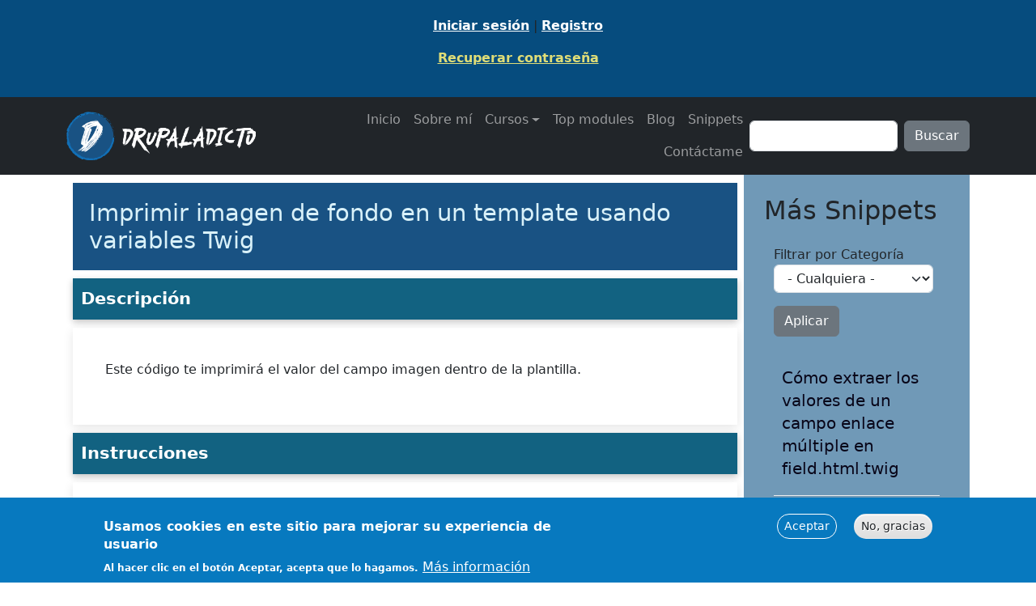

--- FILE ---
content_type: text/html; charset=UTF-8
request_url: https://drupaladicto.com/snippet/imprimir-imagen-de-fondo-en-un-template-usando-variables-twig
body_size: 19491
content:


<!-- THEME DEBUG -->
<!-- THEME HOOK: 'html' -->
<!-- FILE NAME SUGGESTIONS:
   * html--node--56.html.twig
   * html--node--%.html.twig
   * html--node.html.twig
   x html.html.twig
-->
<!-- BEGIN OUTPUT from 'themes/contrib/bootstrap5/templates/layout/html.html.twig' -->

<!DOCTYPE html>
<html lang="es" dir="ltr" prefix="content: http://purl.org/rss/1.0/modules/content/  dc: http://purl.org/dc/terms/  foaf: http://xmlns.com/foaf/0.1/  og: http://ogp.me/ns#  rdfs: http://www.w3.org/2000/01/rdf-schema#  schema: http://schema.org/  sioc: http://rdfs.org/sioc/ns#  sioct: http://rdfs.org/sioc/types#  skos: http://www.w3.org/2004/02/skos/core#  xsd: http://www.w3.org/2001/XMLSchema# " class="h-100">
  <head>
    <meta charset="utf-8" />
<noscript><style>form.antibot * :not(.antibot-message) { display: none !important; }</style>
</noscript><script async src="https://www.googletagmanager.com/gtag/js?id=UA-180368326-4"></script>
<script>window.dataLayer = window.dataLayer || [];function gtag(){dataLayer.push(arguments)};gtag("js", new Date());gtag("set", "developer_id.dMDhkMT", true);gtag("config", "UA-180368326-4", {"groups":"default","linker":{"domains":["drupaladicto.com","drupaladicto.net","drupaladicto.es"]},"anonymize_ip":true,"page_placeholder":"PLACEHOLDER_page_path"});</script>
<meta name="Generator" content="Drupal 10 (https://www.drupal.org); Commerce 2" />
<meta name="MobileOptimized" content="width" />
<meta name="HandheldFriendly" content="true" />
<meta name="viewport" content="width=device-width, initial-scale=1.0" />
<style>div#sliding-popup, div#sliding-popup .eu-cookie-withdraw-banner, .eu-cookie-withdraw-tab {background: #0779bf} div#sliding-popup.eu-cookie-withdraw-wrapper { background: transparent; } #sliding-popup h1, #sliding-popup h2, #sliding-popup h3, #sliding-popup p, #sliding-popup label, #sliding-popup div, .eu-cookie-compliance-more-button, .eu-cookie-compliance-secondary-button, .eu-cookie-withdraw-tab { color: #ffffff;} .eu-cookie-withdraw-tab { border-color: #ffffff;}</style>
<link rel="icon" href="/sites/default/files/logo.png" type="image/png" />
<link rel="alternate" hreflang="es" href="https://drupaladicto.com/snippet/imprimir-imagen-de-fondo-en-un-template-usando-variables-twig" />
<link rel="canonical" href="https://drupaladicto.com/snippet/imprimir-imagen-de-fondo-en-un-template-usando-variables-twig" />
<link rel="shortlink" href="https://drupaladicto.com/node/56" />

    <title>Imprimir imagen de fondo en un template usando variables Twig | www.drupaladicto.com</title>
    <link rel="stylesheet" media="all" href="/core/assets/vendor/jquery.ui/themes/base/core.css?t5iz8q" />
<link rel="stylesheet" media="all" href="/core/assets/vendor/jquery.ui/themes/base/controlgroup.css?t5iz8q" />
<link rel="stylesheet" media="all" href="/core/assets/vendor/jquery.ui/themes/base/checkboxradio.css?t5iz8q" />
<link rel="stylesheet" media="all" href="/core/assets/vendor/jquery.ui/themes/base/resizable.css?t5iz8q" />
<link rel="stylesheet" media="all" href="/core/assets/vendor/jquery.ui/themes/base/button.css?t5iz8q" />
<link rel="stylesheet" media="all" href="/core/assets/vendor/jquery.ui/themes/base/dialog.css?t5iz8q" />
<link rel="stylesheet" media="all" href="/core/themes/stable9/css/system/components/ajax-progress.module.css?t5iz8q" />
<link rel="stylesheet" media="all" href="/core/themes/stable9/css/system/components/align.module.css?t5iz8q" />
<link rel="stylesheet" media="all" href="/core/themes/stable9/css/system/components/autocomplete-loading.module.css?t5iz8q" />
<link rel="stylesheet" media="all" href="/core/themes/stable9/css/system/components/fieldgroup.module.css?t5iz8q" />
<link rel="stylesheet" media="all" href="/core/themes/stable9/css/system/components/container-inline.module.css?t5iz8q" />
<link rel="stylesheet" media="all" href="/core/themes/stable9/css/system/components/clearfix.module.css?t5iz8q" />
<link rel="stylesheet" media="all" href="/core/themes/stable9/css/system/components/details.module.css?t5iz8q" />
<link rel="stylesheet" media="all" href="/core/themes/stable9/css/system/components/hidden.module.css?t5iz8q" />
<link rel="stylesheet" media="all" href="/core/themes/stable9/css/system/components/item-list.module.css?t5iz8q" />
<link rel="stylesheet" media="all" href="/core/themes/stable9/css/system/components/js.module.css?t5iz8q" />
<link rel="stylesheet" media="all" href="/core/themes/stable9/css/system/components/nowrap.module.css?t5iz8q" />
<link rel="stylesheet" media="all" href="/core/themes/stable9/css/system/components/position-container.module.css?t5iz8q" />
<link rel="stylesheet" media="all" href="/core/themes/stable9/css/system/components/progress.module.css?t5iz8q" />
<link rel="stylesheet" media="all" href="/core/themes/stable9/css/system/components/reset-appearance.module.css?t5iz8q" />
<link rel="stylesheet" media="all" href="/core/themes/stable9/css/system/components/resize.module.css?t5iz8q" />
<link rel="stylesheet" media="all" href="/core/themes/stable9/css/system/components/sticky-header.module.css?t5iz8q" />
<link rel="stylesheet" media="all" href="/core/themes/stable9/css/system/components/system-status-counter.css?t5iz8q" />
<link rel="stylesheet" media="all" href="/core/themes/stable9/css/system/components/system-status-report-counters.css?t5iz8q" />
<link rel="stylesheet" media="all" href="/core/themes/stable9/css/system/components/system-status-report-general-info.css?t5iz8q" />
<link rel="stylesheet" media="all" href="/core/themes/stable9/css/system/components/tabledrag.module.css?t5iz8q" />
<link rel="stylesheet" media="all" href="/core/themes/stable9/css/system/components/tablesort.module.css?t5iz8q" />
<link rel="stylesheet" media="all" href="/core/themes/stable9/css/system/components/tree-child.module.css?t5iz8q" />
<link rel="stylesheet" media="all" href="/core/modules/ckeditor5/css/ckeditor5.dialog.fix.css?t5iz8q" />
<link rel="stylesheet" media="all" href="/core/themes/stable9/css/views/views.module.css?t5iz8q" />
<link rel="stylesheet" media="all" href="/modules/contrib/blazy/css/blazy.css?t5iz8q" />
<link rel="stylesheet" media="all" href="/modules/contrib/blazy/css/components/blazy.loading.css?t5iz8q" />
<link rel="stylesheet" media="all" href="/modules/contrib/blazy/css/components/blazy.ratio.css?t5iz8q" />
<link rel="stylesheet" media="all" href="/modules/contrib/blazy/css/components/blazy.media.css?t5iz8q" />
<link rel="stylesheet" media="all" href="/modules/contrib/blazy/css/components/blazy.style.css?t5iz8q" />
<link rel="stylesheet" media="all" href="/modules/contrib/blazy/css/components/grid/blazy.column.css?t5iz8q" />
<link rel="stylesheet" media="all" href="/modules/contrib/eu_cookie_compliance/css/eu_cookie_compliance.css?t5iz8q" />
<link rel="stylesheet" media="all" href="/core/assets/vendor/jquery.ui/themes/base/theme.css?t5iz8q" />
<link rel="stylesheet" media="all" href="/modules/contrib/better_exposed_filters/css/better_exposed_filters.css?t5iz8q" />
<link rel="stylesheet" media="all" href="/core/themes/stable9/css/core/assets/vendor/normalize-css/normalize.css?t5iz8q" />
<link rel="stylesheet" media="all" href="/themes/contrib/bootstrap5/css/components/action-links.css?t5iz8q" />
<link rel="stylesheet" media="all" href="/themes/contrib/bootstrap5/css/components/breadcrumb.css?t5iz8q" />
<link rel="stylesheet" media="all" href="/themes/contrib/bootstrap5/css/components/container-inline.css?t5iz8q" />
<link rel="stylesheet" media="all" href="/themes/contrib/bootstrap5/css/components/details.css?t5iz8q" />
<link rel="stylesheet" media="all" href="/themes/contrib/bootstrap5/css/components/exposed-filters.css?t5iz8q" />
<link rel="stylesheet" media="all" href="/themes/contrib/bootstrap5/css/components/field.css?t5iz8q" />
<link rel="stylesheet" media="all" href="/themes/contrib/bootstrap5/css/components/form.css?t5iz8q" />
<link rel="stylesheet" media="all" href="/themes/contrib/bootstrap5/css/components/icons.css?t5iz8q" />
<link rel="stylesheet" media="all" href="/themes/contrib/bootstrap5/css/components/inline-form.css?t5iz8q" />
<link rel="stylesheet" media="all" href="/themes/contrib/bootstrap5/css/components/item-list.css?t5iz8q" />
<link rel="stylesheet" media="all" href="/themes/contrib/bootstrap5/css/components/links.css?t5iz8q" />
<link rel="stylesheet" media="all" href="/themes/contrib/bootstrap5/css/components/menu.css?t5iz8q" />
<link rel="stylesheet" media="all" href="/themes/contrib/bootstrap5/css/components/more-link.css?t5iz8q" />
<link rel="stylesheet" media="all" href="/themes/contrib/bootstrap5/css/components/pager.css?t5iz8q" />
<link rel="stylesheet" media="all" href="/themes/contrib/bootstrap5/css/components/tabledrag.css?t5iz8q" />
<link rel="stylesheet" media="all" href="/themes/contrib/bootstrap5/css/components/tableselect.css?t5iz8q" />
<link rel="stylesheet" media="all" href="/themes/contrib/bootstrap5/css/components/tablesort.css?t5iz8q" />
<link rel="stylesheet" media="all" href="/themes/contrib/bootstrap5/css/components/textarea.css?t5iz8q" />
<link rel="stylesheet" media="all" href="/themes/contrib/bootstrap5/css/components/ui-dialog.css?t5iz8q" />
<link rel="stylesheet" media="all" href="/themes/contrib/bootstrap5/css/components/messages.css?t5iz8q" />
<link rel="stylesheet" media="all" href="/themes/contrib/bootstrap5/css/components/node.css?t5iz8q" />
<link rel="stylesheet" media="all" href="/themes/contrib/bootstrap5/css/components/progress.css?t5iz8q" />
<link rel="stylesheet" media="all" href="/themes/contrib/bootstrap5/css/components/dialog.css?t5iz8q" />
<link rel="stylesheet" media="all" href="/themes/custom/wct2023/templates/components/carousel/carousel.css?t5iz8q" />
<link rel="stylesheet" media="all" href="/themes/custom/wct2023/templates/components/empty_section/empty_section.css?t5iz8q" />
<link rel="stylesheet" media="all" href="/themes/custom/wct2023/templates/components/hero_image/hero_image.css?t5iz8q" />
<link rel="stylesheet" media="all" href="/themes/custom/wct2023/templates/components/card_full/card_full.css?t5iz8q" />
<link rel="stylesheet" media="all" href="/themes/custom/wct2023/templates/components/main_title/main_title.css?t5iz8q" />
<link rel="stylesheet" media="all" href="/themes/custom/wct2023/templates/components/social_block/social_block.css?t5iz8q" />
<link rel="stylesheet" media="all" href="/themes/custom/wct2023/templates/components/video_block/video_block.css?t5iz8q" />
<link rel="stylesheet" media="all" href="/themes/custom/wct2023/templates/components/main_menu/main_menu.css?t5iz8q" />
<link rel="stylesheet" media="all" href="/themes/custom/wct2023/templates/components/header_landing/header_landing.css?t5iz8q" />
<link rel="stylesheet" media="all" href="/themes/custom/wct2023/templates/components/image_only/image_only.css?t5iz8q" />
<link rel="stylesheet" media="all" href="/themes/custom/wct2023/templates/components/accordion_landing/accordion_landing.css?t5iz8q" />
<link rel="stylesheet" media="all" href="/themes/custom/wct2023/templates/components/footer_landing/footer_landing.css?t5iz8q" />
<link rel="stylesheet" media="all" href="/themes/custom/wct2023/templates/components/icon_only/icon_only.css?t5iz8q" />
<link rel="stylesheet" media="all" href="/themes/custom/wct2023/templates/components/only_map/only_map.css?t5iz8q" />
<link rel="stylesheet" media="all" href="/themes/custom/wct2023/templates/components/contact_button/contact_button.css?t5iz8q" />
<link rel="stylesheet" media="all" href="/themes/custom/wct2023/templates/components/video_only/video_only.css?t5iz8q" />
<link rel="stylesheet" media="all" href="/themes/custom/wct2023/templates/components/text_only/text_only.css?t5iz8q" />
<link rel="stylesheet" media="all" href="/themes/custom/wct2023/templates/components/button_only/button_only.css?t5iz8q" />
<link rel="stylesheet" media="all" href="/themes/custom/wct2023/css/style.css?t5iz8q" />
<link rel="stylesheet" media="all" href="/themes/custom/wct2023/css/global.css?t5iz8q" />
<link rel="stylesheet" media="all" href="/themes/custom/wct2023/css/interface.css?t5iz8q" />
<link rel="stylesheet" media="all" href="/themes/custom/wct2023/css/font-awesome/css/all.css?t5iz8q" />
<link rel="stylesheet" media="all" href="/themes/custom/wct2023/css/animate/animate.css?t5iz8q" />
<link rel="stylesheet" media="all" href="/themes/custom/wct2023/css/glightbox/glightbox.css?t5iz8q" />
<link rel="stylesheet" media="all" href="/themes/custom/wct2023/css/glightbox/plyr.css?t5iz8q" />

    <script src="https://use.fontawesome.com/releases/v6.4.0/js/all.js" defer crossorigin="anonymous"></script>
<script src="https://use.fontawesome.com/releases/v6.4.0/js/v4-shims.js" defer crossorigin="anonymous"></script>

  </head>
  <body class="path-node page-node-type-snippet   d-flex flex-column h-100">
        <div class="visually-hidden-focusable skip-link p-3 container">
      <a href="#main-content" class="p-2">
        Pasar al contenido principal
      </a>
    </div>
    
    

<!-- THEME DEBUG -->
<!-- THEME HOOK: 'off_canvas_page_wrapper' -->
<!-- BEGIN OUTPUT from 'themes/contrib/bootstrap5/templates/content/off-canvas-page-wrapper.html.twig' -->
  <div class="dialog-off-canvas-main-canvas d-flex flex-column h-100" data-off-canvas-main-canvas>
    

<!-- THEME DEBUG -->
<!-- THEME HOOK: 'page' -->
<!-- FILE NAME SUGGESTIONS:
   * page--node--56.html.twig
   * page--node--%.html.twig
   * page--node.html.twig
   x page.html.twig
-->
<!-- BEGIN OUTPUT from 'themes/custom/wct2023/templates/layout/page.html.twig' -->


<header>
  

<!-- THEME DEBUG -->
<!-- THEME HOOK: 'region' -->
<!-- FILE NAME SUGGESTIONS:
   * region--header.html.twig
   x region.html.twig
-->
<!-- BEGIN OUTPUT from 'themes/contrib/bootstrap5/templates/layout/region.html.twig' -->
  <div class="region region-header">
    

<!-- THEME DEBUG -->
<!-- THEME HOOK: 'block' -->
<!-- FILE NAME SUGGESTIONS:
   x block--loginandregistrationformpopup.html.twig
   * block--login-register-form-popup.html.twig
   * block--login-popup.html.twig
   * block.html.twig
-->
<!-- BEGIN OUTPUT from 'themes/custom/wct2023/templates/block/block--loginandregistrationformpopup.html.twig' -->
<style>
  #block-debesiniciarsesionparaverelcontenido {
    box-shadow: rgba(0, 0, 0, 0.25) 0px 54px 55px, rgba(0, 0, 0, 0.12) 0px -12px 30px, rgba(0, 0, 0, 0.12) 0px 4px 6px, rgba(0, 0, 0, 0.17) 0px 12px 13px, rgba(0, 0, 0, 0.09) 0px -3px 5px;
    padding: 40px 20px;
    max-width: 850px;
    margin: 40px auto;
  }
</style>
<div id="block-loginandregistrationformpopup" class="block block-login-popup block-login-register-form-popup">
  
    
      <div class="Login-Register-popup-link"><span><a href="/user/login" class="use-ajax login-popup-form" data-dialog-type="modal">Iniciar sesión</a></span> | <span><a href="/user/register" class="use-ajax login-popup-form" data-dialog-type="modal">Registro</a></span></div>
    <div class="d-flex pt-3 pb-3 justify-content-center">
      <a href="user/password" target="_blank" style="color:#dfdd77">Recuperar contraseña</a>
    </div>
  </div>

<!-- END OUTPUT from 'themes/custom/wct2023/templates/block/block--loginandregistrationformpopup.html.twig' -->


  </div>

<!-- END OUTPUT from 'themes/contrib/bootstrap5/templates/layout/region.html.twig' -->



    <nav class="navbar navbar-expand-lg navbar-dark text-light bg-dark">
    <div class="container d-flex">
      

<!-- THEME DEBUG -->
<!-- THEME HOOK: 'region' -->
<!-- FILE NAME SUGGESTIONS:
   * region--nav-branding.html.twig
   x region.html.twig
-->
<!-- BEGIN OUTPUT from 'themes/contrib/bootstrap5/templates/layout/region.html.twig' -->
  <div class="region region-nav-branding">
    

<!-- THEME DEBUG -->
<!-- THEME HOOK: 'block' -->
<!-- FILE NAME SUGGESTIONS:
   * block--wct2023-branding.html.twig
   x block--system-branding-block.html.twig
   * block--system.html.twig
   * block.html.twig
-->
<!-- BEGIN OUTPUT from 'themes/contrib/bootstrap5/templates/block/block--system-branding-block.html.twig' -->
<div id="block-wct2023-branding" class="block block-system block-system-branding-block">
  
    
  <div class="navbar-brand d-flex align-items-center">

    <a href="/" title="Inicio" rel="home" class="site-logo d-block">
    <img src="/sites/default/files/drupaladicto-blanco_1.png" alt="Inicio" fetchpriority="high" />
  </a>
  
  <div>
    
      </div>
</div>
</div>

<!-- END OUTPUT from 'themes/contrib/bootstrap5/templates/block/block--system-branding-block.html.twig' -->


  </div>

<!-- END OUTPUT from 'themes/contrib/bootstrap5/templates/layout/region.html.twig' -->



      <button class="navbar-toggler collapsed" type="button" data-bs-toggle="collapse"
              data-bs-target="#navbarSupportedContent" aria-controls="navbarSupportedContent"
              aria-expanded="false" aria-label="Toggle navigation">
        <span class="navbar-toggler-icon"></span>
      </button>

      <div class="collapse navbar-collapse justify-content-md-end" id="navbarSupportedContent">
        

<!-- THEME DEBUG -->
<!-- THEME HOOK: 'region' -->
<!-- FILE NAME SUGGESTIONS:
   * region--nav-main.html.twig
   x region.html.twig
-->
<!-- BEGIN OUTPUT from 'themes/contrib/bootstrap5/templates/layout/region.html.twig' -->
  <div class="region region-nav-main">
    

<!-- THEME DEBUG -->
<!-- THEME HOOK: 'block' -->
<!-- FILE NAME SUGGESTIONS:
   * block--wct2023-main-navigation.html.twig
   * block--system-menu-block--main.html.twig
   x block--system-menu-block.html.twig
   * block--system.html.twig
   * block.html.twig
-->
<!-- BEGIN OUTPUT from 'themes/contrib/bootstrap5/templates/block/block--system-menu-block.html.twig' -->
<nav role="navigation" aria-labelledby="block-wct2023-main-navigation-menu" id="block-wct2023-main-navigation" class="block block-menu navigation menu--main">
            
  <h5 class="visually-hidden" id="block-wct2023-main-navigation-menu">Main navigation</h5>
  

        

<!-- THEME DEBUG -->
<!-- THEME HOOK: 'menu__main' -->
<!-- FILE NAME SUGGESTIONS:
   x menu--main.html.twig
   * menu--nav-main.html.twig
   * menu--main--nav-main.html.twig
   x menu--main.html.twig
   * menu.html.twig
-->
<!-- BEGIN OUTPUT from 'themes/contrib/bootstrap5/templates/navigation/menu--main.html.twig' -->

            <ul data-block="nav_main" class="navbar-nav justify-content-end flex-wrap nav-level-0">
                    <li class="nav-item">
          <a href="/" class="nav-link" data-drupal-link-system-path="&lt;front&gt;">Inicio</a>
      </li>

                    <li class="nav-item">
          <a href="/sobre-mi" class="nav-link" data-drupal-link-system-path="node/183">Sobre mí</a>
      </li>

                    <li class="nav-item dropdown">
          <a href="/cursos" class="nav-link dropdown-toggle" role="button" data-bs-toggle="dropdown" aria-expanded="false" title="Expand menu Cursos" data-drupal-link-system-path="cursos">Cursos</a>
                  <ul data-block="nav_main" class="dropdown-menu nav-level-1">
                    <li class="nav-item">
          <a href="/cursos-backend-drupal" class="dropdown-item" data-drupal-link-system-path="cursos-backend-drupal">Cursos Backend</a>
      </li>

                    <li class="nav-item">
          <a href="/cursos-frontend-drupal" class="dropdown-item" data-drupal-link-system-path="cursos-frontend-drupal">Cursos Frontend</a>
      </li>

                    <li class="nav-item">
          <a href="/cursos-sitebuilding-drupal" class="dropdown-item" data-drupal-link-system-path="cursos-sitebuilding-drupal">Cursos Sitebuilding</a>
      </li>

                    <li class="nav-item">
          <a href="/cursos" class="dropdown-item" data-drupal-link-system-path="cursos">Ver todos</a>
      </li>

        </ul>
  
      </li>

                    <li class="nav-item">
          <a href="/top-modules" class="nav-link" data-drupal-link-system-path="top-modules">Top modules</a>
      </li>

                    <li class="nav-item">
          <a href="/blog" class="nav-link" data-drupal-link-system-path="blog">Blog</a>
      </li>

                    <li class="nav-item">
          <a href="/snippets" class="nav-link" data-drupal-link-system-path="snippets">Snippets</a>
      </li>

                    <li class="nav-item">
          <a href="/contact" class="nav-link" data-drupal-link-system-path="contact">Contáctame</a>
      </li>

        </ul>
  



<!-- END OUTPUT from 'themes/contrib/bootstrap5/templates/navigation/menu--main.html.twig' -->


  </nav>

<!-- END OUTPUT from 'themes/contrib/bootstrap5/templates/block/block--system-menu-block.html.twig' -->


  </div>

<!-- END OUTPUT from 'themes/contrib/bootstrap5/templates/layout/region.html.twig' -->


        

<!-- THEME DEBUG -->
<!-- THEME HOOK: 'region' -->
<!-- FILE NAME SUGGESTIONS:
   * region--nav-additional.html.twig
   x region.html.twig
-->
<!-- BEGIN OUTPUT from 'themes/contrib/bootstrap5/templates/layout/region.html.twig' -->
  <div class="region region-nav-additional">
    

<!-- THEME DEBUG -->
<!-- THEME HOOK: 'block' -->
<!-- FILE NAME SUGGESTIONS:
   * block--wct2023-search-form.html.twig
   x block--search-form-block.html.twig
   * block--search.html.twig
   * block.html.twig
-->
<!-- BEGIN OUTPUT from 'themes/contrib/bootstrap5/templates/block/block--search-form-block.html.twig' -->
<div class="search-block-form block block-search container-inline" data-drupal-selector="search-block-form" id="block-wct2023-search-form" role="search">
  
    
      

<!-- THEME DEBUG -->
<!-- THEME HOOK: 'form' -->
<!-- BEGIN OUTPUT from 'themes/contrib/bootstrap5/templates/form/form.html.twig' -->
<form data-block="nav_additional" action="/search/node" method="get" id="search-block-form" accept-charset="UTF-8">
  

<!-- THEME DEBUG -->
<!-- THEME HOOK: 'form_element' -->
<!-- BEGIN OUTPUT from 'themes/contrib/bootstrap5/templates/form/form-element.html.twig' -->
<div class="js-form-item form-item js-form-type-search form-type-search js-form-item-keys form-item-keys form-no-label">
      

<!-- THEME DEBUG -->
<!-- THEME HOOK: 'form_element_label' -->
<!-- BEGIN OUTPUT from 'themes/contrib/bootstrap5/templates/form/form-element-label.html.twig' -->
<label for="edit-keys" class="visually-hidden">Buscar</label>
<!-- END OUTPUT from 'themes/contrib/bootstrap5/templates/form/form-element-label.html.twig' -->


        

<!-- THEME DEBUG -->
<!-- THEME HOOK: 'input__search' -->
<!-- FILE NAME SUGGESTIONS:
   * input--search.html.twig
   x input.html.twig
-->
<!-- BEGIN OUTPUT from 'themes/contrib/bootstrap5/templates/form/input.html.twig' -->

  <input title="Escriba lo que quiere buscar." data-drupal-selector="edit-keys" type="search" id="edit-keys" name="keys" value="" size="15" maxlength="128" class="form-search form-control" />


<!-- END OUTPUT from 'themes/contrib/bootstrap5/templates/form/input.html.twig' -->


        </div>

<!-- END OUTPUT from 'themes/contrib/bootstrap5/templates/form/form-element.html.twig' -->



<!-- THEME DEBUG -->
<!-- THEME HOOK: 'container' -->
<!-- BEGIN OUTPUT from 'themes/contrib/bootstrap5/templates/form/container.html.twig' -->
<div data-drupal-selector="edit-actions" class="form-actions js-form-wrapper form-wrapper" id="edit-actions">

<!-- THEME DEBUG -->
<!-- THEME HOOK: 'input__submit' -->
<!-- FILE NAME SUGGESTIONS:
   * input--submit.html.twig
   x input.html.twig
-->
<!-- BEGIN OUTPUT from 'themes/contrib/bootstrap5/templates/form/input.html.twig' -->

    <input data-drupal-selector="edit-submit" type="submit" id="edit-submit" value="Buscar" class="button js-form-submit form-submit btn btn-secondary" />


<!-- END OUTPUT from 'themes/contrib/bootstrap5/templates/form/input.html.twig' -->

</div>

<!-- END OUTPUT from 'themes/contrib/bootstrap5/templates/form/container.html.twig' -->


</form>

<!-- END OUTPUT from 'themes/contrib/bootstrap5/templates/form/form.html.twig' -->


  </div>

<!-- END OUTPUT from 'themes/contrib/bootstrap5/templates/block/block--search-form-block.html.twig' -->


  </div>

<!-- END OUTPUT from 'themes/contrib/bootstrap5/templates/layout/region.html.twig' -->


      </div>
    </div>
  </nav>
  
</header>

<main role="main">
  <a id="main-content" tabindex="-1"></a>
  
  
  

  <div class="container">
        <div class="row g-0">
            <div class="order-1 order-lg-2 col-12 col-lg-9">
        

<!-- THEME DEBUG -->
<!-- THEME HOOK: 'region' -->
<!-- FILE NAME SUGGESTIONS:
   * region--content.html.twig
   x region.html.twig
-->
<!-- BEGIN OUTPUT from 'themes/contrib/bootstrap5/templates/layout/region.html.twig' -->
  <div class="region region-content">
    

<!-- THEME DEBUG -->
<!-- THEME HOOK: 'block' -->
<!-- FILE NAME SUGGESTIONS:
   * block--wct2023-messages.html.twig
   x block--system-messages-block.html.twig
   * block--system.html.twig
   * block.html.twig
-->
<!-- BEGIN OUTPUT from 'core/themes/stable9/templates/block/block--system-messages-block.html.twig' -->
<div data-drupal-messages-fallback class="hidden"></div>

<!-- END OUTPUT from 'core/themes/stable9/templates/block/block--system-messages-block.html.twig' -->



<!-- THEME DEBUG -->
<!-- THEME HOOK: 'block' -->
<!-- FILE NAME SUGGESTIONS:
   * block--wct2023-page-title.html.twig
   * block--page-title-block.html.twig
   * block--core.html.twig
   x block.html.twig
-->
<!-- BEGIN OUTPUT from 'themes/contrib/bootstrap5/templates/block/block.html.twig' -->
<div id="block-wct2023-page-title" class="block block-core block-page-title-block">
  
    
      

<!-- THEME DEBUG -->
<!-- THEME HOOK: 'page_title' -->
<!-- BEGIN OUTPUT from 'themes/contrib/bootstrap5/templates/content/page-title.html.twig' -->

<h1>

<!-- THEME DEBUG -->
<!-- THEME HOOK: 'field' -->
<!-- FILE NAME SUGGESTIONS:
   * field--node--title--snippet.html.twig
   x field--node--title.html.twig
   * field--node--snippet.html.twig
   * field--title.html.twig
   * field--string.html.twig
   * field.html.twig
-->
<!-- BEGIN OUTPUT from 'themes/contrib/bootstrap5/templates/field/field--node--title.html.twig' -->
<span class="field field--name-title field--type-string field--label-hidden">Imprimir imagen de fondo en un template usando variables Twig</span>

<!-- END OUTPUT from 'themes/contrib/bootstrap5/templates/field/field--node--title.html.twig' -->

</h1>


<!-- END OUTPUT from 'themes/contrib/bootstrap5/templates/content/page-title.html.twig' -->


  </div>

<!-- END OUTPUT from 'themes/contrib/bootstrap5/templates/block/block.html.twig' -->



<!-- THEME DEBUG -->
<!-- THEME HOOK: 'block' -->
<!-- FILE NAME SUGGESTIONS:
   * block--wct2023-content.html.twig
   * block--system-main-block.html.twig
   * block--system.html.twig
   x block.html.twig
-->
<!-- BEGIN OUTPUT from 'themes/contrib/bootstrap5/templates/block/block.html.twig' -->
<div id="block-wct2023-content" class="block block-system block-system-main-block">
  
    
      

<!-- THEME DEBUG -->
<!-- THEME HOOK: 'node' -->
<!-- FILE NAME SUGGESTIONS:
   * node--56--full.html.twig
   * node--56.html.twig
   x node--snippet--full.html.twig
   * node--snippet.html.twig
   * node--full.html.twig
   * node.html.twig
-->
<!-- BEGIN OUTPUT from 'themes/custom/wct2023/templates/node/node--snippet--full.html.twig' -->
<style>
  .field--name-field-snippet-descripcion .field__label,
  .field--name-field-instrucciones .field__label,
  .field--name-field-codigo .field__label,
  .field--name-field-notas .field__label,
  .label-codigo,
  #label-code {
    background: #126281;
    padding: 10px;
    font-size: 1.3rem;
    margin-bottom: 10px;
    box-shadow: rgb(0 0 0 / 24%) 0px 3px 8px;
    margin-top: 10px;
    color: white;
  }
  .label-codigo {
    font-weight: bold;
  }
  /* Boton copiar snippets */
  a#btnSugCopy {
    width: 100%;
    max-width: 200px;
    background: #2465a9;
    padding: 10px 20px;
    margin-top: 20px;
    color: white;
    font-weight: 600;
    font-size: 20px;
    border-radius: 25px;
    margin-bottom: 40px;
  }
  a.btn.btn-outline-primary {
    border-radius: 25px;
  }
  .field--name-field-codigo p {
    margin-bottom: 0;
  }
  .webform-submission-inscripcion-curso-drupal-9-ready-form .btn-primary {
    width: 100%;
    margin-top: 20px;
    border-radius: 25px;
    background: none;
    color: #185182;
  }
  .webform-submission-inscripcion-curso-drupal-9-ready-form a.btn-primary {
    color: #78c7e5!important;
  }
  .field--name-field-categoria-snippet.field__items a {
    background: #2c5a89;
    padding: 5px 10px;
    border-radius: 25px;
    text-decoration: none;
    color: white;
  }
</style>



<article data-history-node-id="56" about="/snippet/imprimir-imagen-de-fondo-en-un-template-usando-variables-twig" class="node node--type-snippet node--promoted node--view-mode-full clearfix">
  <header>
    
        
      </header>
  <div class="node__content clearfix">
        

<!-- THEME DEBUG -->
<!-- THEME HOOK: 'field' -->
<!-- FILE NAME SUGGESTIONS:
   * field--node--field-snippet-descripcion--snippet.html.twig
   * field--node--field-snippet-descripcion.html.twig
   * field--node--snippet.html.twig
   * field--field-snippet-descripcion.html.twig
   x field--text-long.html.twig
   * field.html.twig
-->
<!-- BEGIN OUTPUT from 'themes/contrib/bootstrap5/templates/field/field--text-long.html.twig' -->

  <div class="clearfix text-formatted field field--name-field-snippet-descripcion field--type-text-long field--label-above">
    <div class="field__label">Descripción</div>
              <div class="field__item"><p>Este código te imprimirá el valor del campo imagen dentro de la plantilla.</p>
</div>
          </div>

<!-- END OUTPUT from 'themes/contrib/bootstrap5/templates/field/field--text-long.html.twig' -->


            

<!-- THEME DEBUG -->
<!-- THEME HOOK: 'field' -->
<!-- FILE NAME SUGGESTIONS:
   * field--node--field-instrucciones--snippet.html.twig
   * field--node--field-instrucciones.html.twig
   * field--node--snippet.html.twig
   * field--field-instrucciones.html.twig
   x field--text-long.html.twig
   * field.html.twig
-->
<!-- BEGIN OUTPUT from 'themes/contrib/bootstrap5/templates/field/field--text-long.html.twig' -->

  <div class="clearfix text-formatted field field--name-field-instrucciones field--type-text-long field--label-above">
    <div class="field__label">Instrucciones</div>
              <div class="field__item"><ol><li>
	<p>Crea un contenido y añade el campo del tipo imagen con la imagen que quieres utilizar como fondo</p>
	</li>
	<li>
	<p><a href="https://www.drupaladicto.es/snippet/configuracion-desarrollo-local-drupal-8">Activa el modo desarrollador</a> para saber el nombre de la plantilla que quieres modificar</p>
	</li>
	<li>
	<p>añade el código que está debajo y actualiza el nombre del campo para obtener el resultado.</p>
	</li>
</ol></div>
          </div>

<!-- END OUTPUT from 'themes/contrib/bootstrap5/templates/field/field--text-long.html.twig' -->


              <div class="label-codigo">C&#243;digo</div>
    <div id="copy-code">
      

<!-- THEME DEBUG -->
<!-- THEME HOOK: 'field' -->
<!-- FILE NAME SUGGESTIONS:
   * field--node--field-codigo--snippet.html.twig
   * field--node--field-codigo.html.twig
   * field--node--snippet.html.twig
   * field--field-codigo.html.twig
   x field--text-long.html.twig
   * field.html.twig
-->
<!-- BEGIN OUTPUT from 'themes/contrib/bootstrap5/templates/field/field--text-long.html.twig' -->

            <div class="clearfix text-formatted field field--name-field-codigo field--type-text-long field--label-hidden field__item"><pre>
{# Declaramos la variable con el valor del campo en nuestra plantilla #}

{% set background_image = node.yourimage_field|striptags|trim %}

&lt;div style="background-image:url({{ background_image }});"&gt;
     &lt;p&gt;Nuestro contenido irá aqui&lt;/&gt;
&lt;/div&gt;</pre>
</div>
      
<!-- END OUTPUT from 'themes/contrib/bootstrap5/templates/field/field--text-long.html.twig' -->


    </div>
    <div class="btn-copiar">
      <a id="btnSugCopy" class="button special-button btn-copy use-ajax"
         onclick="CopyToClipboard('copy-code');">Copiar</a>
    </div>
              </div>
</article>
<script>
  function CopyToClipboard(containerid) {
    if (window.getSelection) {
      if (window.getSelection().empty) { // Chrome
        window.getSelection().empty();
      } else if (window.getSelection().removeAllRanges) { // Firefox
        window.getSelection().removeAllRanges();
      }
    } else if (document.selection) { // IE?
      document.selection.empty();
    }

    if (document.selection) {
      var range = document.body.createTextRange();
      range.moveToElementText(document.getElementById(containerid));
      range.select().createTextRange();
      document.execCommand("copy");
    } else if (window.getSelection) {
      var range = document.createRange();
      range.selectNode(document.getElementById(containerid));
      window.getSelection().addRange(range);
      document.execCommand("copy");
    }
    // Your delay in milliseconds
    var delay = 1000;
    setTimeout(function(){ window.location = window.location.href; }, delay);

    alert("C&#243;digo copiado en memoria, usa Ctrl + V para pegarlo");
  }
</script>

<!-- END OUTPUT from 'themes/custom/wct2023/templates/node/node--snippet--full.html.twig' -->


  </div>

<!-- END OUTPUT from 'themes/contrib/bootstrap5/templates/block/block.html.twig' -->



<!-- THEME DEBUG -->
<!-- THEME HOOK: 'block' -->
<!-- FILE NAME SUGGESTIONS:
   * block--views-block--snippet-relacionado-block-1.html.twig
   * block--views-block--snippet-relacionado-block-1.html.twig
   * block--views-block.html.twig
   * block--views.html.twig
   x block.html.twig
-->
<!-- BEGIN OUTPUT from 'themes/contrib/bootstrap5/templates/block/block.html.twig' -->
<div class="views-element-container block block-views block-views-blocksnippet-relacionado-block-1" id="block-views-block-snippet-relacionado-block-1">
  
      <h2>Snippets relacionados</h2>
    
      

<!-- THEME DEBUG -->
<!-- THEME HOOK: 'container' -->
<!-- BEGIN OUTPUT from 'themes/contrib/bootstrap5/templates/form/container.html.twig' -->
<div data-block="content">

<!-- THEME DEBUG -->
<!-- THEME HOOK: 'views_view' -->
<!-- BEGIN OUTPUT from 'themes/contrib/bootstrap5/templates/views/views-view.html.twig' -->
<div class="container view view-snippet-relacionado view-id-snippet_relacionado view-display-id-block_1 js-view-dom-id-c3288786bc953037723a66bd09fe5088467e144e6ba48f763977052df84d9b3b">
  
    
      
      <div class="view-content">
      

<!-- THEME DEBUG -->
<!-- THEME HOOK: 'item_list' -->
<!-- BEGIN OUTPUT from 'themes/contrib/bootstrap5/templates/dataset/item-list.html.twig' -->
<div class="item-list item-list--blazy item-list--blazy-column"><ul class="blazy blazy--grid b-column b-count-25 b-odd b-column--sm-1 b-column--md-2 b-column--lg-2 blazy--media blazy--view blazy--view--snippet-relacionado blazy--view--snippet-relacionado--block-1 blazy--view--snippet-relacionado-block-block-1" data-media-gallery data-blazy="" id="blazy-8a3da2ca06f-7"><li class="grid">

<!-- THEME DEBUG -->
<!-- THEME HOOK: 'container' -->
<!-- BEGIN OUTPUT from 'themes/contrib/bootstrap5/templates/form/container.html.twig' -->
<div class="grid__content">

<!-- THEME DEBUG -->
<!-- THEME HOOK: 'views_view_fields' -->
<!-- BEGIN OUTPUT from 'core/themes/stable9/templates/views/views-view-fields.html.twig' -->
<div class="views-field views-field-title"><h4 class="field-content">

<!-- THEME DEBUG -->
<!-- THEME HOOK: 'views_view_field' -->
<!-- BEGIN OUTPUT from 'core/themes/stable9/templates/views/views-view-field.html.twig' -->
<a href="/snippet/imprime-una-imagen-sin-nada-mas-en-el-template" hreflang="es">Imprime una imagen sin nada más en el template</a>
<!-- END OUTPUT from 'core/themes/stable9/templates/views/views-view-field.html.twig' -->

</h4></div>
<!-- END OUTPUT from 'core/themes/stable9/templates/views/views-view-fields.html.twig' -->

</div>

<!-- END OUTPUT from 'themes/contrib/bootstrap5/templates/form/container.html.twig' -->

</li><li class="grid">

<!-- THEME DEBUG -->
<!-- THEME HOOK: 'container' -->
<!-- BEGIN OUTPUT from 'themes/contrib/bootstrap5/templates/form/container.html.twig' -->
<div class="grid__content">

<!-- THEME DEBUG -->
<!-- THEME HOOK: 'views_view_fields' -->
<!-- BEGIN OUTPUT from 'core/themes/stable9/templates/views/views-view-fields.html.twig' -->
<div class="views-field views-field-title"><h4 class="field-content">

<!-- THEME DEBUG -->
<!-- THEME HOOK: 'views_view_field' -->
<!-- BEGIN OUTPUT from 'core/themes/stable9/templates/views/views-view-field.html.twig' -->
<a href="/snippet/alterar-plantilla-node-edit-para-tipos-de-contenido" hreflang="es">Alterar plantilla NODE EDIT para tipos de contenido</a>
<!-- END OUTPUT from 'core/themes/stable9/templates/views/views-view-field.html.twig' -->

</h4></div>
<!-- END OUTPUT from 'core/themes/stable9/templates/views/views-view-fields.html.twig' -->

</div>

<!-- END OUTPUT from 'themes/contrib/bootstrap5/templates/form/container.html.twig' -->

</li><li class="grid">

<!-- THEME DEBUG -->
<!-- THEME HOOK: 'container' -->
<!-- BEGIN OUTPUT from 'themes/contrib/bootstrap5/templates/form/container.html.twig' -->
<div class="grid__content">

<!-- THEME DEBUG -->
<!-- THEME HOOK: 'views_view_fields' -->
<!-- BEGIN OUTPUT from 'core/themes/stable9/templates/views/views-view-fields.html.twig' -->
<div class="views-field views-field-title"><h4 class="field-content">

<!-- THEME DEBUG -->
<!-- THEME HOOK: 'views_view_field' -->
<!-- BEGIN OUTPUT from 'core/themes/stable9/templates/views/views-view-field.html.twig' -->
<a href="/snippet/imprimir-valores-desde-un-nodo-dentro-una-twig-paragraphs" hreflang="es">Imprimir valores desde un Nodo dentro una Twig Paragraphs</a>
<!-- END OUTPUT from 'core/themes/stable9/templates/views/views-view-field.html.twig' -->

</h4></div>
<!-- END OUTPUT from 'core/themes/stable9/templates/views/views-view-fields.html.twig' -->

</div>

<!-- END OUTPUT from 'themes/contrib/bootstrap5/templates/form/container.html.twig' -->

</li><li class="grid">

<!-- THEME DEBUG -->
<!-- THEME HOOK: 'container' -->
<!-- BEGIN OUTPUT from 'themes/contrib/bootstrap5/templates/form/container.html.twig' -->
<div class="grid__content">

<!-- THEME DEBUG -->
<!-- THEME HOOK: 'views_view_fields' -->
<!-- BEGIN OUTPUT from 'core/themes/stable9/templates/views/views-view-fields.html.twig' -->
<div class="views-field views-field-title"><h4 class="field-content">

<!-- THEME DEBUG -->
<!-- THEME HOOK: 'views_view_field' -->
<!-- BEGIN OUTPUT from 'core/themes/stable9/templates/views/views-view-field.html.twig' -->
<a href="/snippet/imprime-la-url-de-una-imagen-desde-media-en-twig" hreflang="es">Imprime la url de una imagen desde Media en Twig</a>
<!-- END OUTPUT from 'core/themes/stable9/templates/views/views-view-field.html.twig' -->

</h4></div>
<!-- END OUTPUT from 'core/themes/stable9/templates/views/views-view-fields.html.twig' -->

</div>

<!-- END OUTPUT from 'themes/contrib/bootstrap5/templates/form/container.html.twig' -->

</li><li class="grid">

<!-- THEME DEBUG -->
<!-- THEME HOOK: 'container' -->
<!-- BEGIN OUTPUT from 'themes/contrib/bootstrap5/templates/form/container.html.twig' -->
<div class="grid__content">

<!-- THEME DEBUG -->
<!-- THEME HOOK: 'views_view_fields' -->
<!-- BEGIN OUTPUT from 'core/themes/stable9/templates/views/views-view-fields.html.twig' -->
<div class="views-field views-field-title"><h4 class="field-content">

<!-- THEME DEBUG -->
<!-- THEME HOOK: 'views_view_field' -->
<!-- BEGIN OUTPUT from 'core/themes/stable9/templates/views/views-view-field.html.twig' -->
<a href="/snippet/preprocess-function-viewsfields" hreflang="es">Preprocess function views_fields</a>
<!-- END OUTPUT from 'core/themes/stable9/templates/views/views-view-field.html.twig' -->

</h4></div>
<!-- END OUTPUT from 'core/themes/stable9/templates/views/views-view-fields.html.twig' -->

</div>

<!-- END OUTPUT from 'themes/contrib/bootstrap5/templates/form/container.html.twig' -->

</li><li class="grid">

<!-- THEME DEBUG -->
<!-- THEME HOOK: 'container' -->
<!-- BEGIN OUTPUT from 'themes/contrib/bootstrap5/templates/form/container.html.twig' -->
<div class="grid__content">

<!-- THEME DEBUG -->
<!-- THEME HOOK: 'views_view_fields' -->
<!-- BEGIN OUTPUT from 'core/themes/stable9/templates/views/views-view-fields.html.twig' -->
<div class="views-field views-field-title"><h4 class="field-content">

<!-- THEME DEBUG -->
<!-- THEME HOOK: 'views_view_field' -->
<!-- BEGIN OUTPUT from 'core/themes/stable9/templates/views/views-view-field.html.twig' -->
<a href="/snippet/imprimir-archivos-media-en-twig-drupal-89-o-superior" hreflang="es">Imprimir archivos Media en Twig Drupal 8,9, o superior</a>
<!-- END OUTPUT from 'core/themes/stable9/templates/views/views-view-field.html.twig' -->

</h4></div>
<!-- END OUTPUT from 'core/themes/stable9/templates/views/views-view-fields.html.twig' -->

</div>

<!-- END OUTPUT from 'themes/contrib/bootstrap5/templates/form/container.html.twig' -->

</li><li class="grid">

<!-- THEME DEBUG -->
<!-- THEME HOOK: 'container' -->
<!-- BEGIN OUTPUT from 'themes/contrib/bootstrap5/templates/form/container.html.twig' -->
<div class="grid__content">

<!-- THEME DEBUG -->
<!-- THEME HOOK: 'views_view_fields' -->
<!-- BEGIN OUTPUT from 'core/themes/stable9/templates/views/views-view-fields.html.twig' -->
<div class="views-field views-field-title"><h4 class="field-content">

<!-- THEME DEBUG -->
<!-- THEME HOOK: 'views_view_field' -->
<!-- BEGIN OUTPUT from 'core/themes/stable9/templates/views/views-view-field.html.twig' -->
<a href="/snippet/comprobar-valor-de-un-campo-booleano-en-plantilla-twig-drupal" hreflang="es">Comprobar valor de un campo booleano en plantilla Twig Drupal</a>
<!-- END OUTPUT from 'core/themes/stable9/templates/views/views-view-field.html.twig' -->

</h4></div>
<!-- END OUTPUT from 'core/themes/stable9/templates/views/views-view-fields.html.twig' -->

</div>

<!-- END OUTPUT from 'themes/contrib/bootstrap5/templates/form/container.html.twig' -->

</li><li class="grid">

<!-- THEME DEBUG -->
<!-- THEME HOOK: 'container' -->
<!-- BEGIN OUTPUT from 'themes/contrib/bootstrap5/templates/form/container.html.twig' -->
<div class="grid__content">

<!-- THEME DEBUG -->
<!-- THEME HOOK: 'views_view_fields' -->
<!-- BEGIN OUTPUT from 'core/themes/stable9/templates/views/views-view-fields.html.twig' -->
<div class="views-field views-field-title"><h4 class="field-content">

<!-- THEME DEBUG -->
<!-- THEME HOOK: 'views_view_field' -->
<!-- BEGIN OUTPUT from 'core/themes/stable9/templates/views/views-view-field.html.twig' -->
<a href="/snippet/imprime-en-la-plantilla-del-paragraph-imagenes-dentro-de-un-campo-con-multiples-valores" hreflang="es">Imprime en la plantilla del paragraph imágenes dentro de un campo con múltiples valores</a>
<!-- END OUTPUT from 'core/themes/stable9/templates/views/views-view-field.html.twig' -->

</h4></div>
<!-- END OUTPUT from 'core/themes/stable9/templates/views/views-view-fields.html.twig' -->

</div>

<!-- END OUTPUT from 'themes/contrib/bootstrap5/templates/form/container.html.twig' -->

</li><li class="grid">

<!-- THEME DEBUG -->
<!-- THEME HOOK: 'container' -->
<!-- BEGIN OUTPUT from 'themes/contrib/bootstrap5/templates/form/container.html.twig' -->
<div class="grid__content">

<!-- THEME DEBUG -->
<!-- THEME HOOK: 'views_view_fields' -->
<!-- BEGIN OUTPUT from 'core/themes/stable9/templates/views/views-view-fields.html.twig' -->
<div class="views-field views-field-title"><h4 class="field-content">

<!-- THEME DEBUG -->
<!-- THEME HOOK: 'views_view_field' -->
<!-- BEGIN OUTPUT from 'core/themes/stable9/templates/views/views-view-field.html.twig' -->
<a href="/snippet/como-imprimir-el-logo-de-drupal-en-una-plantilla-twig" hreflang="es">¿Cómo imprimir el logo de drupal en una plantilla twig?</a>
<!-- END OUTPUT from 'core/themes/stable9/templates/views/views-view-field.html.twig' -->

</h4></div>
<!-- END OUTPUT from 'core/themes/stable9/templates/views/views-view-fields.html.twig' -->

</div>

<!-- END OUTPUT from 'themes/contrib/bootstrap5/templates/form/container.html.twig' -->

</li><li class="grid">

<!-- THEME DEBUG -->
<!-- THEME HOOK: 'container' -->
<!-- BEGIN OUTPUT from 'themes/contrib/bootstrap5/templates/form/container.html.twig' -->
<div class="grid__content">

<!-- THEME DEBUG -->
<!-- THEME HOOK: 'views_view_fields' -->
<!-- BEGIN OUTPUT from 'core/themes/stable9/templates/views/views-view-fields.html.twig' -->
<div class="views-field views-field-title"><h4 class="field-content">

<!-- THEME DEBUG -->
<!-- THEME HOOK: 'views_view_field' -->
<!-- BEGIN OUTPUT from 'core/themes/stable9/templates/views/views-view-field.html.twig' -->
<a href="/snippet/extraer-los-valores-de-un-campo-media-plantilla-fieldhtmltwig" hreflang="es">Extraer los valores de un campo media plantilla field.html.twig</a>
<!-- END OUTPUT from 'core/themes/stable9/templates/views/views-view-field.html.twig' -->

</h4></div>
<!-- END OUTPUT from 'core/themes/stable9/templates/views/views-view-fields.html.twig' -->

</div>

<!-- END OUTPUT from 'themes/contrib/bootstrap5/templates/form/container.html.twig' -->

</li><li class="grid">

<!-- THEME DEBUG -->
<!-- THEME HOOK: 'container' -->
<!-- BEGIN OUTPUT from 'themes/contrib/bootstrap5/templates/form/container.html.twig' -->
<div class="grid__content">

<!-- THEME DEBUG -->
<!-- THEME HOOK: 'views_view_fields' -->
<!-- BEGIN OUTPUT from 'core/themes/stable9/templates/views/views-view-fields.html.twig' -->
<div class="views-field views-field-title"><h4 class="field-content">

<!-- THEME DEBUG -->
<!-- THEME HOOK: 'views_view_field' -->
<!-- BEGIN OUTPUT from 'core/themes/stable9/templates/views/views-view-field.html.twig' -->
<a href="/snippet/imprimir-datos-usuario-en-twig-drupal-get-user-details-template-pagehtmltwig" hreflang="es">Imprimir datos usuario en Twig Drupal | get user details in the template page.html.twig</a>
<!-- END OUTPUT from 'core/themes/stable9/templates/views/views-view-field.html.twig' -->

</h4></div>
<!-- END OUTPUT from 'core/themes/stable9/templates/views/views-view-fields.html.twig' -->

</div>

<!-- END OUTPUT from 'themes/contrib/bootstrap5/templates/form/container.html.twig' -->

</li><li class="grid">

<!-- THEME DEBUG -->
<!-- THEME HOOK: 'container' -->
<!-- BEGIN OUTPUT from 'themes/contrib/bootstrap5/templates/form/container.html.twig' -->
<div class="grid__content">

<!-- THEME DEBUG -->
<!-- THEME HOOK: 'views_view_fields' -->
<!-- BEGIN OUTPUT from 'core/themes/stable9/templates/views/views-view-fields.html.twig' -->
<div class="views-field views-field-title"><h4 class="field-content">

<!-- THEME DEBUG -->
<!-- THEME HOOK: 'views_view_field' -->
<!-- BEGIN OUTPUT from 'core/themes/stable9/templates/views/views-view-field.html.twig' -->
<a href="/snippet/imagen-background-usando-views-template" hreflang="es">Imagen Background usando Views Template</a>
<!-- END OUTPUT from 'core/themes/stable9/templates/views/views-view-field.html.twig' -->

</h4></div>
<!-- END OUTPUT from 'core/themes/stable9/templates/views/views-view-fields.html.twig' -->

</div>

<!-- END OUTPUT from 'themes/contrib/bootstrap5/templates/form/container.html.twig' -->

</li><li class="grid">

<!-- THEME DEBUG -->
<!-- THEME HOOK: 'container' -->
<!-- BEGIN OUTPUT from 'themes/contrib/bootstrap5/templates/form/container.html.twig' -->
<div class="grid__content">

<!-- THEME DEBUG -->
<!-- THEME HOOK: 'views_view_fields' -->
<!-- BEGIN OUTPUT from 'core/themes/stable9/templates/views/views-view-fields.html.twig' -->
<div class="views-field views-field-title"><h4 class="field-content">

<!-- THEME DEBUG -->
<!-- THEME HOOK: 'views_view_field' -->
<!-- BEGIN OUTPUT from 'core/themes/stable9/templates/views/views-view-field.html.twig' -->
<a href="/snippet/imprime-imagen-en-una-views-template" hreflang="es">Imprime imagen en una views template</a>
<!-- END OUTPUT from 'core/themes/stable9/templates/views/views-view-field.html.twig' -->

</h4></div>
<!-- END OUTPUT from 'core/themes/stable9/templates/views/views-view-fields.html.twig' -->

</div>

<!-- END OUTPUT from 'themes/contrib/bootstrap5/templates/form/container.html.twig' -->

</li><li class="grid">

<!-- THEME DEBUG -->
<!-- THEME HOOK: 'container' -->
<!-- BEGIN OUTPUT from 'themes/contrib/bootstrap5/templates/form/container.html.twig' -->
<div class="grid__content">

<!-- THEME DEBUG -->
<!-- THEME HOOK: 'views_view_fields' -->
<!-- BEGIN OUTPUT from 'core/themes/stable9/templates/views/views-view-fields.html.twig' -->
<div class="views-field views-field-title"><h4 class="field-content">

<!-- THEME DEBUG -->
<!-- THEME HOOK: 'views_view_field' -->
<!-- BEGIN OUTPUT from 'core/themes/stable9/templates/views/views-view-field.html.twig' -->
<a href="/snippet/habilitar-node-id-dentro-de-la-etiqueta-drupal" hreflang="es">Habilitar node ID dentro de la etiqueta &lt;body&gt; Drupal</a>
<!-- END OUTPUT from 'core/themes/stable9/templates/views/views-view-field.html.twig' -->

</h4></div>
<!-- END OUTPUT from 'core/themes/stable9/templates/views/views-view-fields.html.twig' -->

</div>

<!-- END OUTPUT from 'themes/contrib/bootstrap5/templates/form/container.html.twig' -->

</li><li class="grid">

<!-- THEME DEBUG -->
<!-- THEME HOOK: 'container' -->
<!-- BEGIN OUTPUT from 'themes/contrib/bootstrap5/templates/form/container.html.twig' -->
<div class="grid__content">

<!-- THEME DEBUG -->
<!-- THEME HOOK: 'views_view_fields' -->
<!-- BEGIN OUTPUT from 'core/themes/stable9/templates/views/views-view-fields.html.twig' -->
<div class="views-field views-field-title"><h4 class="field-content">

<!-- THEME DEBUG -->
<!-- THEME HOOK: 'views_view_field' -->
<!-- BEGIN OUTPUT from 'core/themes/stable9/templates/views/views-view-field.html.twig' -->
<a href="/snippet/habilita-las-sugerencias-para-aplicar-plantillas-en-bloques" hreflang="es">Habilita las sugerencias para aplicar plantillas en bloques</a>
<!-- END OUTPUT from 'core/themes/stable9/templates/views/views-view-field.html.twig' -->

</h4></div>
<!-- END OUTPUT from 'core/themes/stable9/templates/views/views-view-fields.html.twig' -->

</div>

<!-- END OUTPUT from 'themes/contrib/bootstrap5/templates/form/container.html.twig' -->

</li><li class="grid">

<!-- THEME DEBUG -->
<!-- THEME HOOK: 'container' -->
<!-- BEGIN OUTPUT from 'themes/contrib/bootstrap5/templates/form/container.html.twig' -->
<div class="grid__content">

<!-- THEME DEBUG -->
<!-- THEME HOOK: 'views_view_fields' -->
<!-- BEGIN OUTPUT from 'core/themes/stable9/templates/views/views-view-fields.html.twig' -->
<div class="views-field views-field-title"><h4 class="field-content">

<!-- THEME DEBUG -->
<!-- THEME HOOK: 'views_view_field' -->
<!-- BEGIN OUTPUT from 'core/themes/stable9/templates/views/views-view-field.html.twig' -->
<a href="/snippet/como-ajustar-el-imagenes-en-card-bootstrap" hreflang="es">Cómo ajustar el imágenes en card Bootstrap</a>
<!-- END OUTPUT from 'core/themes/stable9/templates/views/views-view-field.html.twig' -->

</h4></div>
<!-- END OUTPUT from 'core/themes/stable9/templates/views/views-view-fields.html.twig' -->

</div>

<!-- END OUTPUT from 'themes/contrib/bootstrap5/templates/form/container.html.twig' -->

</li><li class="grid">

<!-- THEME DEBUG -->
<!-- THEME HOOK: 'container' -->
<!-- BEGIN OUTPUT from 'themes/contrib/bootstrap5/templates/form/container.html.twig' -->
<div class="grid__content">

<!-- THEME DEBUG -->
<!-- THEME HOOK: 'views_view_fields' -->
<!-- BEGIN OUTPUT from 'core/themes/stable9/templates/views/views-view-fields.html.twig' -->
<div class="views-field views-field-title"><h4 class="field-content">

<!-- THEME DEBUG -->
<!-- THEME HOOK: 'views_view_field' -->
<!-- BEGIN OUTPUT from 'core/themes/stable9/templates/views/views-view-field.html.twig' -->
<a href="/snippet/configuracion-desarrollo-local-drupal-8" hreflang="es">Configuración Desarrollo Local Drupal 8</a>
<!-- END OUTPUT from 'core/themes/stable9/templates/views/views-view-field.html.twig' -->

</h4></div>
<!-- END OUTPUT from 'core/themes/stable9/templates/views/views-view-fields.html.twig' -->

</div>

<!-- END OUTPUT from 'themes/contrib/bootstrap5/templates/form/container.html.twig' -->

</li><li class="grid">

<!-- THEME DEBUG -->
<!-- THEME HOOK: 'container' -->
<!-- BEGIN OUTPUT from 'themes/contrib/bootstrap5/templates/form/container.html.twig' -->
<div class="grid__content">

<!-- THEME DEBUG -->
<!-- THEME HOOK: 'views_view_fields' -->
<!-- BEGIN OUTPUT from 'core/themes/stable9/templates/views/views-view-fields.html.twig' -->
<div class="views-field views-field-title"><h4 class="field-content">

<!-- THEME DEBUG -->
<!-- THEME HOOK: 'views_view_field' -->
<!-- BEGIN OUTPUT from 'core/themes/stable9/templates/views/views-view-field.html.twig' -->
<a href="/snippet/extraer-url-de-archivo-en-una-plantilla-tipo-nodetwightml" hreflang="es">Extraer URL de archivo en una plantilla tipo Node.twig.html</a>
<!-- END OUTPUT from 'core/themes/stable9/templates/views/views-view-field.html.twig' -->

</h4></div>
<!-- END OUTPUT from 'core/themes/stable9/templates/views/views-view-fields.html.twig' -->

</div>

<!-- END OUTPUT from 'themes/contrib/bootstrap5/templates/form/container.html.twig' -->

</li><li class="grid">

<!-- THEME DEBUG -->
<!-- THEME HOOK: 'container' -->
<!-- BEGIN OUTPUT from 'themes/contrib/bootstrap5/templates/form/container.html.twig' -->
<div class="grid__content">

<!-- THEME DEBUG -->
<!-- THEME HOOK: 'views_view_fields' -->
<!-- BEGIN OUTPUT from 'core/themes/stable9/templates/views/views-view-fields.html.twig' -->
<div class="views-field views-field-title"><h4 class="field-content">

<!-- THEME DEBUG -->
<!-- THEME HOOK: 'views_view_field' -->
<!-- BEGIN OUTPUT from 'core/themes/stable9/templates/views/views-view-field.html.twig' -->
<a href="/snippet/corregir-drupal-100-and-twig-30-unexpected-token-name-value-if-end-statement-block-expected" hreflang="es">Corregir Drupal ~10.0 and TWIG ~3.0 Unexpected token name of value if (end of statement block expected)</a>
<!-- END OUTPUT from 'core/themes/stable9/templates/views/views-view-field.html.twig' -->

</h4></div>
<!-- END OUTPUT from 'core/themes/stable9/templates/views/views-view-fields.html.twig' -->

</div>

<!-- END OUTPUT from 'themes/contrib/bootstrap5/templates/form/container.html.twig' -->

</li><li class="grid">

<!-- THEME DEBUG -->
<!-- THEME HOOK: 'container' -->
<!-- BEGIN OUTPUT from 'themes/contrib/bootstrap5/templates/form/container.html.twig' -->
<div class="grid__content">

<!-- THEME DEBUG -->
<!-- THEME HOOK: 'views_view_fields' -->
<!-- BEGIN OUTPUT from 'core/themes/stable9/templates/views/views-view-fields.html.twig' -->
<div class="views-field views-field-title"><h4 class="field-content">

<!-- THEME DEBUG -->
<!-- THEME HOOK: 'views_view_field' -->
<!-- BEGIN OUTPUT from 'core/themes/stable9/templates/views/views-view-field.html.twig' -->
<a href="/snippet/imprimir-imagen-de-fondo-en-un-template-usando-variables-twig" hreflang="es">Imprimir imagen de fondo en un template usando variables Twig</a>
<!-- END OUTPUT from 'core/themes/stable9/templates/views/views-view-field.html.twig' -->

</h4></div>
<!-- END OUTPUT from 'core/themes/stable9/templates/views/views-view-fields.html.twig' -->

</div>

<!-- END OUTPUT from 'themes/contrib/bootstrap5/templates/form/container.html.twig' -->

</li><li class="grid">

<!-- THEME DEBUG -->
<!-- THEME HOOK: 'container' -->
<!-- BEGIN OUTPUT from 'themes/contrib/bootstrap5/templates/form/container.html.twig' -->
<div class="grid__content">

<!-- THEME DEBUG -->
<!-- THEME HOOK: 'views_view_fields' -->
<!-- BEGIN OUTPUT from 'core/themes/stable9/templates/views/views-view-fields.html.twig' -->
<div class="views-field views-field-title"><h4 class="field-content">

<!-- THEME DEBUG -->
<!-- THEME HOOK: 'views_view_field' -->
<!-- BEGIN OUTPUT from 'core/themes/stable9/templates/views/views-view-field.html.twig' -->
<a href="/snippet/comprueba-el-valor-de-un-campo-select-en-un-twig" hreflang="es">Comprueba el valor de un campo SELECT en un TWIG</a>
<!-- END OUTPUT from 'core/themes/stable9/templates/views/views-view-field.html.twig' -->

</h4></div>
<!-- END OUTPUT from 'core/themes/stable9/templates/views/views-view-fields.html.twig' -->

</div>

<!-- END OUTPUT from 'themes/contrib/bootstrap5/templates/form/container.html.twig' -->

</li><li class="grid">

<!-- THEME DEBUG -->
<!-- THEME HOOK: 'container' -->
<!-- BEGIN OUTPUT from 'themes/contrib/bootstrap5/templates/form/container.html.twig' -->
<div class="grid__content">

<!-- THEME DEBUG -->
<!-- THEME HOOK: 'views_view_fields' -->
<!-- BEGIN OUTPUT from 'core/themes/stable9/templates/views/views-view-fields.html.twig' -->
<div class="views-field views-field-title"><h4 class="field-content">

<!-- THEME DEBUG -->
<!-- THEME HOOK: 'views_view_field' -->
<!-- BEGIN OUTPUT from 'core/themes/stable9/templates/views/views-view-field.html.twig' -->
<a href="/snippet/obtener-uri-media-desde-un-paragraphs-en-twig-get-image-uri-paragraph" hreflang="es">Obtener URI  media desde un paragraphs en Twig | Get image URI from paragraph</a>
<!-- END OUTPUT from 'core/themes/stable9/templates/views/views-view-field.html.twig' -->

</h4></div>
<!-- END OUTPUT from 'core/themes/stable9/templates/views/views-view-fields.html.twig' -->

</div>

<!-- END OUTPUT from 'themes/contrib/bootstrap5/templates/form/container.html.twig' -->

</li><li class="grid">

<!-- THEME DEBUG -->
<!-- THEME HOOK: 'container' -->
<!-- BEGIN OUTPUT from 'themes/contrib/bootstrap5/templates/form/container.html.twig' -->
<div class="grid__content">

<!-- THEME DEBUG -->
<!-- THEME HOOK: 'views_view_fields' -->
<!-- BEGIN OUTPUT from 'core/themes/stable9/templates/views/views-view-fields.html.twig' -->
<div class="views-field views-field-title"><h4 class="field-content">

<!-- THEME DEBUG -->
<!-- THEME HOOK: 'views_view_field' -->
<!-- BEGIN OUTPUT from 'core/themes/stable9/templates/views/views-view-field.html.twig' -->
<a href="/snippet/imprimir-errores-en-pantalla-drupal-89" hreflang="es">Imprimir errores en pantalla Drupal 8/9</a>
<!-- END OUTPUT from 'core/themes/stable9/templates/views/views-view-field.html.twig' -->

</h4></div>
<!-- END OUTPUT from 'core/themes/stable9/templates/views/views-view-fields.html.twig' -->

</div>

<!-- END OUTPUT from 'themes/contrib/bootstrap5/templates/form/container.html.twig' -->

</li><li class="grid">

<!-- THEME DEBUG -->
<!-- THEME HOOK: 'container' -->
<!-- BEGIN OUTPUT from 'themes/contrib/bootstrap5/templates/form/container.html.twig' -->
<div class="grid__content">

<!-- THEME DEBUG -->
<!-- THEME HOOK: 'views_view_fields' -->
<!-- BEGIN OUTPUT from 'core/themes/stable9/templates/views/views-view-fields.html.twig' -->
<div class="views-field views-field-title"><h4 class="field-content">

<!-- THEME DEBUG -->
<!-- THEME HOOK: 'views_view_field' -->
<!-- BEGIN OUTPUT from 'core/themes/stable9/templates/views/views-view-field.html.twig' -->
<a href="/snippet/cambiar-formato-de-fecha-en-plantilla-twig-drupal-8" hreflang="es">Cambiar formato de fecha en plantilla Twig Drupal 8</a>
<!-- END OUTPUT from 'core/themes/stable9/templates/views/views-view-field.html.twig' -->

</h4></div>
<!-- END OUTPUT from 'core/themes/stable9/templates/views/views-view-fields.html.twig' -->

</div>

<!-- END OUTPUT from 'themes/contrib/bootstrap5/templates/form/container.html.twig' -->

</li><li class="grid">

<!-- THEME DEBUG -->
<!-- THEME HOOK: 'container' -->
<!-- BEGIN OUTPUT from 'themes/contrib/bootstrap5/templates/form/container.html.twig' -->
<div class="grid__content">

<!-- THEME DEBUG -->
<!-- THEME HOOK: 'views_view_fields' -->
<!-- BEGIN OUTPUT from 'core/themes/stable9/templates/views/views-view-fields.html.twig' -->
<div class="views-field views-field-title"><h4 class="field-content">

<!-- THEME DEBUG -->
<!-- THEME HOOK: 'views_view_field' -->
<!-- BEGIN OUTPUT from 'core/themes/stable9/templates/views/views-view-field.html.twig' -->
<a href="/snippet/imprimir-valores-traducidos-en-un-twig-paragraphs" hreflang="es">Imprimir valores traducidos en un Twig paragraphs</a>
<!-- END OUTPUT from 'core/themes/stable9/templates/views/views-view-field.html.twig' -->

</h4></div>
<!-- END OUTPUT from 'core/themes/stable9/templates/views/views-view-fields.html.twig' -->

</div>

<!-- END OUTPUT from 'themes/contrib/bootstrap5/templates/form/container.html.twig' -->

</li></ul></div>
<!-- END OUTPUT from 'themes/contrib/bootstrap5/templates/dataset/item-list.html.twig' -->


    </div>
  
          </div>

<!-- END OUTPUT from 'themes/contrib/bootstrap5/templates/views/views-view.html.twig' -->

</div>

<!-- END OUTPUT from 'themes/contrib/bootstrap5/templates/form/container.html.twig' -->


  </div>

<!-- END OUTPUT from 'themes/contrib/bootstrap5/templates/block/block.html.twig' -->


  </div>

<!-- END OUTPUT from 'themes/contrib/bootstrap5/templates/layout/region.html.twig' -->


      </div>
              <div class="order-3 col-12 col-lg-3">
          

<!-- THEME DEBUG -->
<!-- THEME HOOK: 'region' -->
<!-- FILE NAME SUGGESTIONS:
   * region--sidebar-second.html.twig
   x region.html.twig
-->
<!-- BEGIN OUTPUT from 'themes/contrib/bootstrap5/templates/layout/region.html.twig' -->
  <div class="region region-sidebar-second">
    

<!-- THEME DEBUG -->
<!-- THEME HOOK: 'block' -->
<!-- FILE NAME SUGGESTIONS:
   * block--views-block--mas-snippets-block-1.html.twig
   * block--views-block--mas-snippets-block-1.html.twig
   * block--views-block.html.twig
   * block--views.html.twig
   x block.html.twig
-->
<!-- BEGIN OUTPUT from 'themes/contrib/bootstrap5/templates/block/block.html.twig' -->
<div class="views-element-container block block-views block-views-blockmas-snippets-block-1" id="block-views-block-mas-snippets-block-1">
  
      <h2>Más Snippets</h2>
    
      

<!-- THEME DEBUG -->
<!-- THEME HOOK: 'container' -->
<!-- BEGIN OUTPUT from 'themes/contrib/bootstrap5/templates/form/container.html.twig' -->
<div data-block="sidebar_second">

<!-- THEME DEBUG -->
<!-- THEME HOOK: 'views_view' -->
<!-- BEGIN OUTPUT from 'themes/contrib/bootstrap5/templates/views/views-view.html.twig' -->
<div class="container view view-mas-snippets view-id-mas_snippets view-display-id-block_1 js-view-dom-id-56dfdb82158e8af18ee35a20e0eafa76a648e28cb4a2c2268fd172fccd927562">
  
    
        <div class="view-filters">
      

<!-- THEME DEBUG -->
<!-- THEME HOOK: 'form' -->
<!-- BEGIN OUTPUT from 'themes/contrib/bootstrap5/templates/form/form.html.twig' -->
<form class="views-exposed-form bef-exposed-form" data-drupal-selector="views-exposed-form-mas-snippets-block-1" action="/snippet/imprimir-imagen-de-fondo-en-un-template-usando-variables-twig" method="get" id="views-exposed-form-mas-snippets-block-1" accept-charset="UTF-8">
  

<!-- THEME DEBUG -->
<!-- THEME HOOK: 'views_exposed_form' -->
<!-- BEGIN OUTPUT from 'themes/contrib/bootstrap5/templates/views/views-exposed-form.html.twig' -->
<div class="form--inline clearfix">
  

<!-- THEME DEBUG -->
<!-- THEME HOOK: 'form_element' -->
<!-- FILE NAME SUGGESTIONS:
   * form-element--mas-snippets--block-1.html.twig
   * form-element--mas-snippets.html.twig
   x form-element.html.twig
-->
<!-- BEGIN OUTPUT from 'themes/contrib/bootstrap5/templates/form/form-element.html.twig' -->
<div class="js-form-item form-item js-form-type-select form-type-select js-form-item-field-categoria-snippet-target-id form-item-field-categoria-snippet-target-id">
      

<!-- THEME DEBUG -->
<!-- THEME HOOK: 'form_element_label' -->
<!-- BEGIN OUTPUT from 'themes/contrib/bootstrap5/templates/form/form-element-label.html.twig' -->
<label for="edit-field-categoria-snippet-target-id">Filtrar por Categoría</label>
<!-- END OUTPUT from 'themes/contrib/bootstrap5/templates/form/form-element-label.html.twig' -->


        

<!-- THEME DEBUG -->
<!-- THEME HOOK: 'select' -->
<!-- BEGIN OUTPUT from 'themes/contrib/bootstrap5/templates/form/select.html.twig' -->
<select data-drupal-selector="edit-field-categoria-snippet-target-id" id="edit-field-categoria-snippet-target-id" name="field_categoria_snippet_target_id" class="form-select form-control"><option value="All" selected="selected">- Cualquiera -</option><option value="1">.htaccess</option><option value="489">Acceso Restringido</option><option value="2">accesos</option><option value="3">acciones</option><option value="443">accordion</option><option value="4">actions</option><option value="5">actualización</option><option value="6">actualizaciones</option><option value="7">administración</option><option value="8">alert</option><option value="9">alias</option><option value="466">alojamiento</option><option value="10">alter</option><option value="11">anchor link</option><option value="12">ancla</option><option value="13">animaciones</option><option value="14">animation</option><option value="15">apache</option><option value="16">apariencia</option><option value="17">api</option><option value="18">application</option><option value="19">archivos</option><option value="464">assets</option><option value="20">atomic design</option><option value="21">audio</option><option value="22">autenticación</option><option value="23">autentication</option><option value="394">authentication</option><option value="24">automatización</option><option value="360">automatización code</option><option value="25">backend</option><option value="26">background</option><option value="27">backup</option><option value="28">base de datos</option><option value="29">bases de datos</option><option value="30">behaviors</option><option value="31">bem</option><option value="32">bitbucket</option><option value="453">blazy</option><option value="33">block</option><option value="383">bloque</option><option value="34">bloque personalizado</option><option value="35">boletín</option><option value="36">booleano</option><option value="37">bootstrap</option><option value="38">bootstrap barrio</option><option value="458">borrar</option><option value="39">boton</option><option value="40">branch</option><option value="41">breakpoint</option><option value="42">busqueda</option><option value="43">cabecera</option><option value="44">campo</option><option value="45">campos</option><option value="46">campos referenciados</option><option value="47">carousel</option><option value="48">carpetas</option><option value="49">carrusel</option><option value="50">catalog</option><option value="51">catálogo</option><option value="490">certificados</option><option value="52">checkbox</option><option value="53">ckeditor</option><option value="54">clases</option><option value="467">clave</option><option value="444">cli</option><option value="55">cmi</option><option value="56">code</option><option value="57">código</option><option value="58">códigos</option><option value="59">color</option><option value="422">colorbox</option><option value="478">colores</option><option value="60">comandos</option><option value="61">command</option><option value="62">componentes</option><option value="63">components</option><option value="64">composer</option><option value="65">comprimir</option><option value="66">comprobación</option><option value="67">condicional</option><option value="68">configuración</option><option value="69">configuraciones</option><option value="462">connection</option><option value="70">consola</option><option value="71">console</option><option value="72">consultas</option><option value="73">contact</option><option value="74">contacto</option><option value="75">container</option><option value="76">contenedores</option><option value="77">contenido</option><option value="78">contenidos</option><option value="79">content</option><option value="80">content translations</option><option value="428">content translations</option><option value="81">content types</option><option value="82">contenta cms</option><option value="388">contextual filter</option><option value="468">contraseña</option><option value="83">control de versiones</option><option value="84">controller</option><option value="85">cookie</option><option value="86">copia seguridad</option><option value="87">correo electrónico</option><option value="88">correos</option><option value="89">crop</option><option value="411">crud</option><option value="90">css</option><option value="91">csv</option><option value="92">cuadricula</option><option value="93">custom block</option><option value="94">custom form</option><option value="95">custom module</option><option value="96">custom theme</option><option value="97">cywin</option><option value="98">database</option><option value="461">databases</option><option value="99">date</option><option value="479">datetime</option><option value="100">datos</option><option value="101">ddev</option><option value="102">debug</option><option value="103">decoupling drupal</option><option value="486">default</option><option value="480">delete</option><option value="104">dependencies</option><option value="105">deploy</option><option value="106">depurador</option><option value="107">desacoplado</option><option value="108">desarrollo</option><option value="377">descabezado</option><option value="109">descarga</option><option value="481">descomprimir</option><option value="110">design</option><option value="111">despliegue</option><option value="112">devel</option><option value="113">development</option><option value="114">diseño</option><option value="417">display</option><option value="115">distribuciones</option><option value="116">distributions</option><option value="117">dmp</option><option value="118">docker</option><option value="119">docker compose</option><option value="120">domain</option><option value="121">dominio</option><option value="122">download</option><option value="359">dpm</option><option value="408">drupal</option><option value="123">drupal 10</option><option value="124">drupal 7</option><option value="125">drupal 8</option><option value="126">drupal 9</option><option value="127">drupal commerce</option><option value="128">drush</option><option value="358">dump</option><option value="129">editor</option><option value="130">educacation</option><option value="131">educacion</option><option value="132">efectos</option><option value="459">eliminar</option><option value="390">email</option><option value="133">enlace</option><option value="134">entidades</option><option value="135">entities</option><option value="384">entity</option><option value="136">entorno</option><option value="137">entornos</option><option value="138">entrenamiento</option><option value="139">envirotment</option><option value="140">error</option><option value="141">errores</option><option value="457">estado</option><option value="142">estilos</option><option value="143">etiquetas</option><option value="144">exportación</option><option value="145">fallos</option><option value="474">falso</option><option value="146">fecha</option><option value="147">fields</option><option value="148">files</option><option value="149">filters</option><option value="150">filtros</option><option value="389">filtros contextuales</option><option value="151">fondo</option><option value="152">fonts</option><option value="153">form alter</option><option value="413">form api</option><option value="154">formato</option><option value="155">forms</option><option value="415">formulario</option><option value="156">formularios</option><option value="157">framework</option><option value="158">frontend</option><option value="159">fuentes</option><option value="160">funciones</option><option value="161">gatsby</option><option value="416">gestor de contenidos</option><option value="463">get</option><option value="162">git</option><option value="163">google fonts</option><option value="164">graphql</option><option value="165">grid</option><option value="166">haburguesa</option><option value="167">header</option><option value="168">headless</option><option value="169">hook</option><option value="170">hooks</option><option value="171">hosting</option><option value="172">html</option><option value="173">icon</option><option value="174">id</option><option value="432">idiomas</option><option value="175">idiomas</option><option value="442">if</option><option value="176">ignore</option><option value="177">image</option><option value="178">imagen</option><option value="179">imágenes</option><option value="454">images</option><option value="180">importación</option><option value="447">infraestructura</option><option value="406">injección de dependencias</option><option value="181">instalacion</option><option value="400">install</option><option value="409">instancias</option><option value="182">integración continua</option><option value="183">interfaz</option><option value="372">interfaz  module</option><option value="434">item</option><option value="184">javascript</option><option value="185">jquery</option><option value="186">json</option><option value="187">json api</option><option value="188">lamp</option><option value="189">lando</option><option value="425">language</option><option value="190">language</option><option value="191">layout</option><option value="439">layout builder</option><option value="192">learning</option><option value="423">libraries</option><option value="193">library</option><option value="194">librerías</option><option value="195">link</option><option value="196">linux</option><option value="485">lista</option><option value="484">lista de selección</option><option value="197">lms</option><option value="198">local</option><option value="199">logo</option><option value="200">logs</option><option value="441">loop</option><option value="201">mail</option><option value="202">mailhog</option><option value="203">maquetación</option><option value="204">mariadb</option><option value="205">media</option><option value="206">mediaquery</option><option value="207">memoria</option><option value="208">memory</option><option value="209">mensajes</option><option value="210">menu</option><option value="211">messenger</option><option value="212">miembros</option><option value="213">migración</option><option value="214">migraciones</option><option value="215">migrate</option><option value="216">migrations</option><option value="465">mobile</option><option value="217">module</option><option value="218">modulo</option><option value="219">módulos</option><option value="492">moodle</option><option value="460">mp3</option><option value="220">multi-idioma</option><option value="426">multi-idioma</option><option value="221">multilanguage</option><option value="427">multilanguage</option><option value="222">multimedia</option><option value="488">multiple</option><option value="223">multisite</option><option value="224">multisitio</option><option value="225">mvc</option><option value="226">mysql</option><option value="227">navegacion</option><option value="228">navigation</option><option value="229">newsletter</option><option value="230">next</option><option value="231">next.js</option><option value="403">nginx</option><option value="232">node</option><option value="233">nodo</option><option value="234">nuxt</option><option value="235">nuxt javascript</option><option value="405">objetos</option><option value="236">oop</option><option value="476">opcionales</option><option value="237">opigno</option><option value="475">optional</option><option value="238">paragraphs</option><option value="239">parameter</option><option value="240">parámetros</option><option value="470">pass</option><option value="469">password</option><option value="241">path</option><option value="379">patrones</option><option value="242">patrones url</option><option value="243">patternlab</option><option value="244">pdf</option><option value="245">permisos</option><option value="246">permission</option><option value="247">php</option><option value="248">php unit</option><option value="249">phpmyadmin</option><option value="250">phpstan</option><option value="251">plantillas</option><option value="252">posicionamiento</option><option value="253">postfix</option><option value="254">postgree</option><option value="255">powershell</option><option value="487">predeterminado</option><option value="256">preprocess function</option><option value="257">procedimientos</option><option value="404">produccion</option><option value="258">product</option><option value="259">productos</option><option value="260">products</option><option value="261">programacion</option><option value="477">programming</option><option value="262">query</option><option value="263">radix</option><option value="264">ramas</option><option value="265">redirecciones</option><option value="266">redirect</option><option value="412">registro</option><option value="267">relaciones</option><option value="268">relationships</option><option value="472">reload</option><option value="269">repositories</option><option value="270">repositorio</option><option value="271">requerimientos</option><option value="424">requermientos</option><option value="272">requirements</option><option value="471">reseat</option><option value="273">responsive</option><option value="274">rest</option><option value="275">rol</option><option value="276">roles</option><option value="277">rutas</option><option value="278">script</option><option value="483">select</option><option value="279">seo</option><option value="280">server</option><option value="449">services</option><option value="450">servicios</option><option value="281">servicios web</option><option value="282">servidor</option><option value="448">servidores</option><option value="283">sesión</option><option value="284">session</option><option value="285">settings</option><option value="446">sever</option><option value="286">sitebuilder</option><option value="287">slideshow</option><option value="288">smtp</option><option value="289">solr</option><option value="290">ssh</option><option value="491">ssl</option><option value="291">status</option><option value="292">styles</option><option value="293">subdirectorio</option><option value="294">subtema</option><option value="295">subtheme</option><option value="296">suscripción</option><option value="392">swiftmailer</option><option value="297">switch</option><option value="298">symfony</option><option value="299">symfony 6</option><option value="300">symfony2</option><option value="301">tablas</option><option value="302">table</option><option value="303">tag</option><option value="304">taxonomías</option><option value="305">taxonomy</option><option value="306">tema personalizado</option><option value="307">template</option><option value="308">términos</option><option value="309">terms</option><option value="386">test unitario</option><option value="310">texto</option><option value="311">themes</option><option value="312">tienda</option><option value="313">tipo de campo</option><option value="314">tipografía</option><option value="315">tipos de contenido</option><option value="316">token</option><option value="431">traducciones</option><option value="317">traducciones</option><option value="318">training</option><option value="319">translation</option><option value="429">translation</option><option value="320">translations</option><option value="430">translations</option><option value="321">trusted host</option><option value="322">twig</option><option value="323">twig template</option><option value="324">type hinting</option><option value="325">typografy</option><option value="326">ubuntu</option><option value="385">unit test</option><option value="482">unzip</option><option value="452">update</option><option value="327">upgrade</option><option value="328">url</option><option value="329">url amigables</option><option value="330">user</option><option value="331">user export</option><option value="332">user import</option><option value="333">user migrations</option><option value="391">users</option><option value="334">usuario</option><option value="335">usuarios</option><option value="336">ux</option><option value="337">valores</option><option value="338">value</option><option value="339">varbase</option><option value="340">variable</option><option value="473">verdadero</option><option value="341">video</option><option value="418">view mode</option><option value="342">views</option><option value="343">virtualización</option><option value="344">vista</option><option value="345">vistas</option><option value="346">vocabulario</option><option value="347">vocabulary</option><option value="402">vps</option><option value="348">vue</option><option value="349">vuex</option><option value="350">web</option><option value="351">web services</option><option value="352">webform</option><option value="371">webmaster</option><option value="353">webp</option><option value="420">webservice</option><option value="421">webservices</option><option value="354">windows</option><option value="355">wsl2</option><option value="356">xampp</option><option value="357">zip</option></select>
<!-- END OUTPUT from 'themes/contrib/bootstrap5/templates/form/select.html.twig' -->


        </div>

<!-- END OUTPUT from 'themes/contrib/bootstrap5/templates/form/form-element.html.twig' -->



<!-- THEME DEBUG -->
<!-- THEME HOOK: 'container' -->
<!-- BEGIN OUTPUT from 'themes/contrib/bootstrap5/templates/form/container.html.twig' -->
<div data-drupal-selector="edit-actions" class="form-actions js-form-wrapper form-wrapper" id="edit-actions--2">

<!-- THEME DEBUG -->
<!-- THEME HOOK: 'input__submit' -->
<!-- FILE NAME SUGGESTIONS:
   * input--submit.html.twig
   x input.html.twig
-->
<!-- BEGIN OUTPUT from 'themes/contrib/bootstrap5/templates/form/input.html.twig' -->

    <input data-drupal-selector="edit-submit-mas-snippets" type="submit" id="edit-submit-mas-snippets" value="Aplicar" class="button js-form-submit form-submit btn btn-secondary" />


<!-- END OUTPUT from 'themes/contrib/bootstrap5/templates/form/input.html.twig' -->

</div>

<!-- END OUTPUT from 'themes/contrib/bootstrap5/templates/form/container.html.twig' -->


</div>

<!-- END OUTPUT from 'themes/contrib/bootstrap5/templates/views/views-exposed-form.html.twig' -->


</form>

<!-- END OUTPUT from 'themes/contrib/bootstrap5/templates/form/form.html.twig' -->


    </div>
    
      <div class="view-content">
      

<!-- THEME DEBUG -->
<!-- THEME HOOK: 'container' -->
<!-- BEGIN OUTPUT from 'themes/contrib/bootstrap5/templates/form/container.html.twig' -->
<div data-drupal-views-infinite-scroll-content-wrapper class="views-infinite-scroll-content-wrapper clearfix">

<!-- THEME DEBUG -->
<!-- THEME HOOK: 'views_view_unformatted' -->
<!-- BEGIN OUTPUT from 'themes/contrib/bootstrap5/templates/views/views-view-unformatted.html.twig' -->
    <div class="views-row">

<!-- THEME DEBUG -->
<!-- THEME HOOK: 'views_view_fields' -->
<!-- BEGIN OUTPUT from 'core/themes/stable9/templates/views/views-view-fields.html.twig' -->
<div class="views-field views-field-title"><h4 class="field-content">

<!-- THEME DEBUG -->
<!-- THEME HOOK: 'views_view_field' -->
<!-- BEGIN OUTPUT from 'core/themes/stable9/templates/views/views-view-field.html.twig' -->
<a href="/snippet/como-extraer-los-valores-de-un-campo-enlace-multiple-en-fieldhtmltwig" hreflang="es">Cómo extraer los valores de un campo enlace múltiple en field.html.twig</a>
<!-- END OUTPUT from 'core/themes/stable9/templates/views/views-view-field.html.twig' -->

</h4></div>
<!-- END OUTPUT from 'core/themes/stable9/templates/views/views-view-fields.html.twig' -->

</div>
    <div class="views-row">

<!-- THEME DEBUG -->
<!-- THEME HOOK: 'views_view_fields' -->
<!-- BEGIN OUTPUT from 'core/themes/stable9/templates/views/views-view-fields.html.twig' -->
<div class="views-field views-field-title"><h4 class="field-content">

<!-- THEME DEBUG -->
<!-- THEME HOOK: 'views_view_field' -->
<!-- BEGIN OUTPUT from 'core/themes/stable9/templates/views/views-view-field.html.twig' -->
<a href="/snippet/drupalgraphql-440-requires-drupaltypeddata" hreflang="es">drupal/graphql 4.4.0 requires drupal/typed_data * </a>
<!-- END OUTPUT from 'core/themes/stable9/templates/views/views-view-field.html.twig' -->

</h4></div>
<!-- END OUTPUT from 'core/themes/stable9/templates/views/views-view-fields.html.twig' -->

</div>
    <div class="views-row">

<!-- THEME DEBUG -->
<!-- THEME HOOK: 'views_view_fields' -->
<!-- BEGIN OUTPUT from 'core/themes/stable9/templates/views/views-view-fields.html.twig' -->
<div class="views-field views-field-title"><h4 class="field-content">

<!-- THEME DEBUG -->
<!-- THEME HOOK: 'views_view_field' -->
<!-- BEGIN OUTPUT from 'core/themes/stable9/templates/views/views-view-field.html.twig' -->
<a href="/snippet/apache-service-detected-wrong-path" hreflang="es">Apache Service detected with wrong path</a>
<!-- END OUTPUT from 'core/themes/stable9/templates/views/views-view-field.html.twig' -->

</h4></div>
<!-- END OUTPUT from 'core/themes/stable9/templates/views/views-view-fields.html.twig' -->

</div>
    <div class="views-row">

<!-- THEME DEBUG -->
<!-- THEME HOOK: 'views_view_fields' -->
<!-- BEGIN OUTPUT from 'core/themes/stable9/templates/views/views-view-fields.html.twig' -->
<div class="views-field views-field-title"><h4 class="field-content">

<!-- THEME DEBUG -->
<!-- THEME HOOK: 'views_view_field' -->
<!-- BEGIN OUTPUT from 'core/themes/stable9/templates/views/views-view-field.html.twig' -->
<a href="/snippet/modelo-css-para-varios-dispositivos" hreflang="es">Modelo CSS para varios dispositivos</a>
<!-- END OUTPUT from 'core/themes/stable9/templates/views/views-view-field.html.twig' -->

</h4></div>
<!-- END OUTPUT from 'core/themes/stable9/templates/views/views-view-fields.html.twig' -->

</div>
    <div class="views-row">

<!-- THEME DEBUG -->
<!-- THEME HOOK: 'views_view_fields' -->
<!-- BEGIN OUTPUT from 'core/themes/stable9/templates/views/views-view-fields.html.twig' -->
<div class="views-field views-field-title"><h4 class="field-content">

<!-- THEME DEBUG -->
<!-- THEME HOOK: 'views_view_field' -->
<!-- BEGIN OUTPUT from 'core/themes/stable9/templates/views/views-view-field.html.twig' -->
<a href="/snippet/imagen-background-usando-views-template" hreflang="es">Imagen Background usando Views Template</a>
<!-- END OUTPUT from 'core/themes/stable9/templates/views/views-view-field.html.twig' -->

</h4></div>
<!-- END OUTPUT from 'core/themes/stable9/templates/views/views-view-fields.html.twig' -->

</div>
    <div class="views-row">

<!-- THEME DEBUG -->
<!-- THEME HOOK: 'views_view_fields' -->
<!-- BEGIN OUTPUT from 'core/themes/stable9/templates/views/views-view-fields.html.twig' -->
<div class="views-field views-field-title"><h4 class="field-content">

<!-- THEME DEBUG -->
<!-- THEME HOOK: 'views_view_field' -->
<!-- BEGIN OUTPUT from 'core/themes/stable9/templates/views/views-view-field.html.twig' -->
<a href="/snippet/enviar-json-desde-drupal-usando-behaviors" hreflang="es">Enviar json desde Drupal usando behaviors</a>
<!-- END OUTPUT from 'core/themes/stable9/templates/views/views-view-field.html.twig' -->

</h4></div>
<!-- END OUTPUT from 'core/themes/stable9/templates/views/views-view-fields.html.twig' -->

</div>
    <div class="views-row">

<!-- THEME DEBUG -->
<!-- THEME HOOK: 'views_view_fields' -->
<!-- BEGIN OUTPUT from 'core/themes/stable9/templates/views/views-view-fields.html.twig' -->
<div class="views-field views-field-title"><h4 class="field-content">

<!-- THEME DEBUG -->
<!-- THEME HOOK: 'views_view_field' -->
<!-- BEGIN OUTPUT from 'core/themes/stable9/templates/views/views-view-field.html.twig' -->
<a href="/snippet/descargar-contenido-de-un-nodo-drupal-8" hreflang="es">Descargar contenido de un nodo Drupal 8</a>
<!-- END OUTPUT from 'core/themes/stable9/templates/views/views-view-field.html.twig' -->

</h4></div>
<!-- END OUTPUT from 'core/themes/stable9/templates/views/views-view-fields.html.twig' -->

</div>
    <div class="views-row">

<!-- THEME DEBUG -->
<!-- THEME HOOK: 'views_view_fields' -->
<!-- BEGIN OUTPUT from 'core/themes/stable9/templates/views/views-view-fields.html.twig' -->
<div class="views-field views-field-title"><h4 class="field-content">

<!-- THEME DEBUG -->
<!-- THEME HOOK: 'views_view_field' -->
<!-- BEGIN OUTPUT from 'core/themes/stable9/templates/views/views-view-field.html.twig' -->
<a href="/snippet/crear-bootstrap-slideshow-en-twig-con-paragraphs" hreflang="es">Crear Bootstrap Slideshow en Twig con Paragraphs</a>
<!-- END OUTPUT from 'core/themes/stable9/templates/views/views-view-field.html.twig' -->

</h4></div>
<!-- END OUTPUT from 'core/themes/stable9/templates/views/views-view-fields.html.twig' -->

</div>
    <div class="views-row">

<!-- THEME DEBUG -->
<!-- THEME HOOK: 'views_view_fields' -->
<!-- BEGIN OUTPUT from 'core/themes/stable9/templates/views/views-view-fields.html.twig' -->
<div class="views-field views-field-title"><h4 class="field-content">

<!-- THEME DEBUG -->
<!-- THEME HOOK: 'views_view_field' -->
<!-- BEGIN OUTPUT from 'core/themes/stable9/templates/views/views-view-field.html.twig' -->
<a href="/snippet/comprimir-descomprimir-en-linux" hreflang="es">Comprimir / Descomprimir en Linux </a>
<!-- END OUTPUT from 'core/themes/stable9/templates/views/views-view-field.html.twig' -->

</h4></div>
<!-- END OUTPUT from 'core/themes/stable9/templates/views/views-view-fields.html.twig' -->

</div>
    <div class="views-row">

<!-- THEME DEBUG -->
<!-- THEME HOOK: 'views_view_fields' -->
<!-- BEGIN OUTPUT from 'core/themes/stable9/templates/views/views-view-fields.html.twig' -->
<div class="views-field views-field-title"><h4 class="field-content">

<!-- THEME DEBUG -->
<!-- THEME HOOK: 'views_view_field' -->
<!-- BEGIN OUTPUT from 'core/themes/stable9/templates/views/views-view-field.html.twig' -->
<a href="/snippet/como-habilitar-la-ejecucion-de-scripts-para-powershell" hreflang="es">Cómo habilitar la ejecución de scripts para Powershell</a>
<!-- END OUTPUT from 'core/themes/stable9/templates/views/views-view-field.html.twig' -->

</h4></div>
<!-- END OUTPUT from 'core/themes/stable9/templates/views/views-view-fields.html.twig' -->

</div>

<!-- END OUTPUT from 'themes/contrib/bootstrap5/templates/views/views-view-unformatted.html.twig' -->

</div>

<!-- END OUTPUT from 'themes/contrib/bootstrap5/templates/form/container.html.twig' -->


    </div>
  
      

<!-- THEME DEBUG -->
<!-- THEME HOOK: 'views_infinite_scroll_pager' -->
<!-- BEGIN OUTPUT from 'modules/contrib/views_infinite_scroll/templates/views-infinite-scroll-pager.html.twig' -->

<ul class="js-pager__items pager" data-drupal-views-infinite-scroll-pager>
  <li class="pager__item">
    <a class="button" href="?page=1" title="Load more items" rel="next">Cargar más</a>
  </li>
</ul>

<!-- END OUTPUT from 'modules/contrib/views_infinite_scroll/templates/views-infinite-scroll-pager.html.twig' -->


          </div>

<!-- END OUTPUT from 'themes/contrib/bootstrap5/templates/views/views-view.html.twig' -->

</div>

<!-- END OUTPUT from 'themes/contrib/bootstrap5/templates/form/container.html.twig' -->


  </div>

<!-- END OUTPUT from 'themes/contrib/bootstrap5/templates/block/block.html.twig' -->


  </div>

<!-- END OUTPUT from 'themes/contrib/bootstrap5/templates/layout/region.html.twig' -->


        </div>
          </div>
  </div>

</main>

<footer class="mt-auto   footer-dark text-light bg-secondary">
  <div class="container">
    

<!-- THEME DEBUG -->
<!-- THEME HOOK: 'region' -->
<!-- FILE NAME SUGGESTIONS:
   * region--footer.html.twig
   x region.html.twig
-->
<!-- BEGIN OUTPUT from 'themes/contrib/bootstrap5/templates/layout/region.html.twig' -->
  <div class="region region-footer">
    

<!-- THEME DEBUG -->
<!-- THEME HOOK: 'block' -->
<!-- FILE NAME SUGGESTIONS:
   * block--wct2023-powered-by-drupal.html.twig
   * block--system-powered-by-block.html.twig
   * block--system.html.twig
   x block.html.twig
-->
<!-- BEGIN OUTPUT from 'themes/contrib/bootstrap5/templates/block/block.html.twig' -->
<div id="block-wct2023-powered-by-drupal" class="block block-system block-system-powered-by-block">
  
    
      <span>Funciona con <a href="https://www.drupal.org">Drupal</a></span>
  </div>

<!-- END OUTPUT from 'themes/contrib/bootstrap5/templates/block/block.html.twig' -->


  </div>

<!-- END OUTPUT from 'themes/contrib/bootstrap5/templates/layout/region.html.twig' -->


  </div>
  <div id="createdby" class="text-align-center">
    Desarrollado por: &nbsp; <a href="https://www.eurolatino.org/" target="_blank">www.eurolatino.org</a>
  </div>
</footer>

<!-- END OUTPUT from 'themes/custom/wct2023/templates/layout/page.html.twig' -->


  </div>

<!-- END OUTPUT from 'themes/contrib/bootstrap5/templates/content/off-canvas-page-wrapper.html.twig' -->


    
    <script type="application/json" data-drupal-selector="drupal-settings-json">{"path":{"baseUrl":"\/","scriptPath":null,"pathPrefix":"","currentPath":"node\/56","currentPathIsAdmin":false,"isFront":false,"currentLanguage":"es"},"pluralDelimiter":"\u0003","suppressDeprecationErrors":true,"ajaxPageState":{"libraries":"better_exposed_filters\/general,blazy\/bio.ajax,blazy\/blazy,blazy\/classlist,blazy\/column,blazy\/load,blazy\/media,blazy\/polyfill,blazy\/promise,blazy\/raf,blazy\/webp,bootstrap5\/base,bootstrap5\/bootstrap5-js-latest,bootstrap5\/global-styling,bootstrap5\/messages,bootstrap5\/node,core\/drupal.dialog.ajax,core\/normalize,eu_cookie_compliance\/eu_cookie_compliance_default,fontawesome\/fontawesome.svg,fontawesome\/fontawesome.svg.shim,google_analytics\/google_analytics,mailtoui\/mailtoui,statistics\/drupal.statistics,system\/base,views\/views.module,views_infinite_scroll\/views-infinite-scroll,wct2023\/global-styling,wct2023\/paragraphs.accordion_landing,wct2023\/paragraphs.button_only,wct2023\/paragraphs.card,wct2023\/paragraphs.card_full,wct2023\/paragraphs.carousel,wct2023\/paragraphs.contact_button,wct2023\/paragraphs.empty_section,wct2023\/paragraphs.footer_landing,wct2023\/paragraphs.header_landing,wct2023\/paragraphs.hero_image,wct2023\/paragraphs.icon_only,wct2023\/paragraphs.image_only,wct2023\/paragraphs.main_menu,wct2023\/paragraphs.main_title,wct2023\/paragraphs.only_map,wct2023\/paragraphs.social_block,wct2023\/paragraphs.text_only,wct2023\/paragraphs.video_block,wct2023\/paragraphs.video_only","theme":"wct2023","theme_token":null},"ajaxTrustedUrl":{"\/search\/node":true,"\/snippet\/imprimir-imagen-de-fondo-en-un-template-usando-variables-twig":true},"google_analytics":{"account":"UA-180368326-4","trackOutbound":true,"trackMailto":true,"trackTel":true,"trackDownload":true,"trackDownloadExtensions":"7z|aac|arc|arj|asf|asx|avi|bin|csv|doc(x|m)?|dot(x|m)?|exe|flv|gif|gz|gzip|hqx|jar|jpe?g|js|mp(2|3|4|e?g)|mov(ie)?|msi|msp|pdf|phps|png|ppt(x|m)?|pot(x|m)?|pps(x|m)?|ppam|sld(x|m)?|thmx|qtm?|ra(m|r)?|sea|sit|tar|tgz|torrent|txt|wav|wma|wmv|wpd|xls(x|m|b)?|xlt(x|m)|xlam|xml|z|zip","trackDomainMode":2,"trackCrossDomains":["drupaladicto.com","drupaladicto.net","drupaladicto.es"]},"eu_cookie_compliance":{"cookie_policy_version":"1.0.0","popup_enabled":true,"popup_agreed_enabled":false,"popup_hide_agreed":false,"popup_clicking_confirmation":false,"popup_scrolling_confirmation":false,"popup_html_info":"\u003Cdiv aria-labelledby=\u0022popup-text\u0022  class=\u0022eu-cookie-compliance-banner eu-cookie-compliance-banner-info eu-cookie-compliance-banner--opt-in\u0022\u003E\n  \u003Cdiv class=\u0022popup-content info eu-cookie-compliance-content\u0022\u003E\n        \u003Cdiv id=\u0022popup-text\u0022 class=\u0022eu-cookie-compliance-message\u0022 role=\u0022document\u0022\u003E\n      \u003Ch2\u003EUsamos cookies en este sitio para mejorar su experiencia de usuario\u003C\/h2\u003E\u003Cp\u003EAl hacer clic en el bot\u00f3n Aceptar, acepta que lo hagamos.\u003C\/p\u003E\n              \u003Cbutton type=\u0022button\u0022 class=\u0022find-more-button eu-cookie-compliance-more-button\u0022\u003EM\u00e1s informaci\u00f3n\u003C\/button\u003E\n          \u003C\/div\u003E\n\n    \n    \u003Cdiv id=\u0022popup-buttons\u0022 class=\u0022eu-cookie-compliance-buttons\u0022\u003E\n            \u003Cbutton type=\u0022button\u0022 class=\u0022agree-button eu-cookie-compliance-secondary-button button button--small\u0022\u003EAceptar\u003C\/button\u003E\n              \u003Cbutton type=\u0022button\u0022 class=\u0022decline-button eu-cookie-compliance-default-button button button--small button--primary\u0022\u003ENo, gracias\u003C\/button\u003E\n          \u003C\/div\u003E\n  \u003C\/div\u003E\n\u003C\/div\u003E","use_mobile_message":false,"mobile_popup_html_info":"\u003Cdiv aria-labelledby=\u0022popup-text\u0022  class=\u0022eu-cookie-compliance-banner eu-cookie-compliance-banner-info eu-cookie-compliance-banner--opt-in\u0022\u003E\n  \u003Cdiv class=\u0022popup-content info eu-cookie-compliance-content\u0022\u003E\n        \u003Cdiv id=\u0022popup-text\u0022 class=\u0022eu-cookie-compliance-message\u0022 role=\u0022document\u0022\u003E\n      \n              \u003Cbutton type=\u0022button\u0022 class=\u0022find-more-button eu-cookie-compliance-more-button\u0022\u003EM\u00e1s informaci\u00f3n\u003C\/button\u003E\n          \u003C\/div\u003E\n\n    \n    \u003Cdiv id=\u0022popup-buttons\u0022 class=\u0022eu-cookie-compliance-buttons\u0022\u003E\n            \u003Cbutton type=\u0022button\u0022 class=\u0022agree-button eu-cookie-compliance-secondary-button button button--small\u0022\u003EAceptar\u003C\/button\u003E\n              \u003Cbutton type=\u0022button\u0022 class=\u0022decline-button eu-cookie-compliance-default-button button button--small button--primary\u0022\u003ENo, gracias\u003C\/button\u003E\n          \u003C\/div\u003E\n  \u003C\/div\u003E\n\u003C\/div\u003E","mobile_breakpoint":768,"popup_html_agreed":false,"popup_use_bare_css":false,"popup_height":"auto","popup_width":"100%","popup_delay":1000,"popup_link":"\/politica-de-cookies","popup_link_new_window":true,"popup_position":false,"fixed_top_position":true,"popup_language":"es","store_consent":false,"better_support_for_screen_readers":false,"cookie_name":"","reload_page":false,"domain":"","domain_all_sites":false,"popup_eu_only":false,"popup_eu_only_js":false,"cookie_lifetime":100,"cookie_session":0,"set_cookie_session_zero_on_disagree":0,"disagree_do_not_show_popup":false,"method":"opt_in","automatic_cookies_removal":true,"allowed_cookies":"","withdraw_markup":"\u003Cbutton type=\u0022button\u0022 class=\u0022eu-cookie-withdraw-tab\u0022\u003EConfiguraci\u00f3n de privacidad\u003C\/button\u003E\n\u003Cdiv aria-labelledby=\u0022popup-text\u0022 class=\u0022eu-cookie-withdraw-banner\u0022\u003E\n  \u003Cdiv class=\u0022popup-content info eu-cookie-compliance-content\u0022\u003E\n    \u003Cdiv id=\u0022popup-text\u0022 class=\u0022eu-cookie-compliance-message\u0022 role=\u0022document\u0022\u003E\n      \u003Ch2\u003EUsamos cookies en este sitio para mejorar su experiencia de usuario\u003C\/h2\u003E\u003Cp\u003EHa dado su consentimiento para que establezcamos cookies.\u003C\/p\u003E\n    \u003C\/div\u003E\n    \u003Cdiv id=\u0022popup-buttons\u0022 class=\u0022eu-cookie-compliance-buttons\u0022\u003E\n      \u003Cbutton type=\u0022button\u0022 class=\u0022eu-cookie-withdraw-button  button button--small button--primary\u0022\u003ERetirar el consentimiento\u003C\/button\u003E\n    \u003C\/div\u003E\n  \u003C\/div\u003E\n\u003C\/div\u003E","withdraw_enabled":false,"reload_options":0,"reload_routes_list":"","withdraw_button_on_info_popup":false,"cookie_categories":[],"cookie_categories_details":[],"enable_save_preferences_button":true,"cookie_value_disagreed":"0","cookie_value_agreed_show_thank_you":"1","cookie_value_agreed":"2","containing_element":"body","settings_tab_enabled":false,"olivero_primary_button_classes":" button button--small button--primary","olivero_secondary_button_classes":" button button--small","close_button_action":"close_banner","open_by_default":true,"modules_allow_popup":true,"hide_the_banner":false,"geoip_match":true,"unverified_scripts":[]},"statistics":{"data":{"nid":"56"},"url":"\/core\/modules\/statistics\/statistics.php"},"views":{"ajax_path":"\/views\/ajax","ajaxViews":{"views_dom_id:56dfdb82158e8af18ee35a20e0eafa76a648e28cb4a2c2268fd172fccd927562":{"view_name":"mas_snippets","view_display_id":"block_1","view_args":"56","view_path":"\/node\/56","view_base_path":null,"view_dom_id":"56dfdb82158e8af18ee35a20e0eafa76a648e28cb4a2c2268fd172fccd927562","pager_element":0}}},"blazy":{"loadInvisible":false,"offset":100,"saveViewportOffsetDelay":50,"validateDelay":25,"container":"","loader":true,"unblazy":false,"visibleClass":false,"compat":true},"blazyIo":{"disconnect":false,"rootMargin":"0px","threshold":[0,0.25,0.5,0.75,1]},"user":{"uid":0,"permissionsHash":"5b739fb30585b2fe4523d75712b8f95227ed8956926d7669f5bd4a562ed26707"}}</script>
<script src="/modules/contrib/blazy/js/polyfill/blazy.polyfill.min.js?t5iz8q"></script>
<script src="/core/assets/vendor/jquery/jquery.min.js?v=3.7.0"></script>
<script src="/modules/contrib/blazy/js/polyfill/blazy.classlist.min.js?t5iz8q"></script>
<script src="/modules/contrib/blazy/js/polyfill/blazy.promise.min.js?t5iz8q"></script>
<script src="/modules/contrib/blazy/js/polyfill/blazy.raf.min.js?t5iz8q"></script>
<script src="/core/assets/vendor/once/once.min.js?v=1.0.1"></script>
<script src="/sites/default/files/languages/es_DlgCaYUVjrSfgMJ_eX_xwRUnQdzhckgutsqGfNnVjn0.js?t5iz8q"></script>
<script src="/core/misc/drupalSettingsLoader.js?v=10.1.8"></script>
<script src="/core/misc/drupal.js?v=10.1.8"></script>
<script src="/core/misc/drupal.init.js?v=10.1.8"></script>
<script src="/core/misc/debounce.js?v=10.1.8"></script>
<script src="/core/assets/vendor/jquery.ui/ui/version-min.js?v=10.1.8"></script>
<script src="/core/assets/vendor/jquery.ui/ui/data-min.js?v=10.1.8"></script>
<script src="/core/assets/vendor/jquery.ui/ui/disable-selection-min.js?v=10.1.8"></script>
<script src="/core/assets/vendor/jquery.ui/ui/form-min.js?v=10.1.8"></script>
<script src="/core/assets/vendor/jquery.ui/ui/jquery-patch-min.js?v=10.1.8"></script>
<script src="/core/assets/vendor/jquery.ui/ui/scroll-parent-min.js?v=10.1.8"></script>
<script src="/core/assets/vendor/jquery.ui/ui/unique-id-min.js?v=10.1.8"></script>
<script src="/core/assets/vendor/jquery.ui/ui/focusable-min.js?v=10.1.8"></script>
<script src="/core/assets/vendor/jquery.ui/ui/ie-min.js?v=10.1.8"></script>
<script src="/core/assets/vendor/jquery.ui/ui/keycode-min.js?v=10.1.8"></script>
<script src="/core/assets/vendor/jquery.ui/ui/plugin-min.js?v=10.1.8"></script>
<script src="/core/assets/vendor/jquery.ui/ui/safe-active-element-min.js?v=10.1.8"></script>
<script src="/core/assets/vendor/jquery.ui/ui/safe-blur-min.js?v=10.1.8"></script>
<script src="/core/assets/vendor/jquery.ui/ui/widget-min.js?v=10.1.8"></script>
<script src="/core/assets/vendor/jquery.ui/ui/labels-min.js?v=10.1.8"></script>
<script src="/core/assets/vendor/jquery.ui/ui/widgets/controlgroup-min.js?v=10.1.8"></script>
<script src="/core/assets/vendor/jquery.ui/ui/form-reset-mixin-min.js?v=10.1.8"></script>
<script src="/core/assets/vendor/jquery.ui/ui/widgets/mouse-min.js?v=10.1.8"></script>
<script src="/core/assets/vendor/jquery.ui/ui/widgets/checkboxradio-min.js?v=10.1.8"></script>
<script src="/core/assets/vendor/jquery.ui/ui/widgets/draggable-min.js?v=10.1.8"></script>
<script src="/core/assets/vendor/jquery.ui/ui/widgets/resizable-min.js?v=10.1.8"></script>
<script src="/core/assets/vendor/jquery.ui/ui/widgets/button-min.js?v=10.1.8"></script>
<script src="/core/assets/vendor/jquery.ui/ui/widgets/dialog-min.js?v=10.1.8"></script>
<script src="/modules/contrib/blazy/js/dblazy.min.js?t5iz8q"></script>
<script src="/modules/contrib/blazy/js/plugin/blazy.once.min.js?t5iz8q"></script>
<script src="/modules/contrib/blazy/js/plugin/blazy.sanitizer.min.js?t5iz8q"></script>
<script src="/modules/contrib/blazy/js/plugin/blazy.dom.min.js?t5iz8q"></script>
<script src="/modules/contrib/blazy/js/base/blazy.base.min.js?t5iz8q"></script>
<script src="/modules/contrib/blazy/js/plugin/blazy.dataset.min.js?t5iz8q"></script>
<script src="/modules/contrib/blazy/js/plugin/blazy.viewport.min.js?t5iz8q"></script>
<script src="/modules/contrib/blazy/js/plugin/blazy.xlazy.min.js?t5iz8q"></script>
<script src="/modules/contrib/blazy/js/plugin/blazy.observer.min.js?t5iz8q"></script>
<script src="/modules/contrib/blazy/js/plugin/blazy.loading.min.js?t5iz8q"></script>
<script src="/modules/contrib/blazy/js/polyfill/blazy.webp.min.js?t5iz8q"></script>
<script src="/modules/contrib/blazy/js/base/blazy.min.js?t5iz8q"></script>
<script src="/modules/contrib/blazy/js/base/io/bio.min.js?t5iz8q"></script>
<script src="/modules/contrib/blazy/js/base/io/bio.media.min.js?t5iz8q"></script>
<script src="/modules/contrib/blazy/js/base/blazy.drupal.min.js?t5iz8q"></script>
<script src="/modules/contrib/blazy/js/blazy.load.min.js?t5iz8q"></script>
<script src="/modules/contrib/blazy/js/blazy.compat.min.js?t5iz8q"></script>
<script src="/core/assets/vendor/tabbable/index.umd.min.js?v=6.1.2"></script>
<script src="/modules/contrib/google_analytics/js/google_analytics.js?v=10.1.8"></script>
<script src="/modules/contrib/mailtoui/js/mailtoui.js?t5iz8q"></script>
<script src="/themes/contrib/bootstrap5/dist/bootstrap/5.3.8/dist/js/bootstrap.bundle.js?v=5.3.8"></script>
<script src="/themes/custom/wct2023/js/global.js?t5iz8q"></script>
<script src="/themes/custom/wct2023/js/glightbox/glightbox.js?t5iz8q"></script>
<script src="/modules/contrib/eu_cookie_compliance/js/eu_cookie_compliance.min.js?t5iz8q"></script>
<script src="/core/modules/statistics/statistics.js?v=10.1.8"></script>
<script src="/core/misc/progress.js?v=10.1.8"></script>
<script src="/core/assets/vendor/loadjs/loadjs.min.js?v=4.2.0"></script>
<script src="/core/misc/announce.js?v=10.1.8"></script>
<script src="/core/misc/message.js?v=10.1.8"></script>
<script src="/core/misc/ajax.js?v=10.1.8"></script>
<script src="/core/misc/displace.js?v=10.1.8"></script>
<script src="/core/misc/jquery.tabbable.shim.js?v=10.1.8"></script>
<script src="/core/misc/position.js?v=10.1.8"></script>
<script src="/core/misc/dialog/dialog.js?v=10.1.8"></script>
<script src="/core/misc/dialog/dialog.position.js?v=10.1.8"></script>
<script src="/core/misc/dialog/dialog.jquery-ui.js?v=10.1.8"></script>
<script src="/core/modules/ckeditor5/js/ckeditor5.dialog.fix.js?v=10.1.8"></script>
<script src="/core/misc/dialog/dialog.ajax.js?v=10.1.8"></script>
<script src="/core/assets/vendor/jquery-form/jquery.form.min.js?v=4.3.0"></script>
<script src="/core/modules/views/js/base.js?v=10.1.8"></script>
<script src="/core/modules/views/js/ajax_view.js?v=10.1.8"></script>
<script src="/modules/contrib/views_infinite_scroll/js/infinite-scroll.js?v=10.1.8"></script>
<script src="/modules/contrib/better_exposed_filters/js/better_exposed_filters.js?v=6.x"></script>
<script src="/modules/contrib/blazy/js/base/io/bio.ajax.min.js?t5iz8q"></script>
<script src="/modules/contrib/blazy/js/components/blazy.media.min.js?t5iz8q"></script>

  </body>
</html>

<!-- END OUTPUT from 'themes/contrib/bootstrap5/templates/layout/html.html.twig' -->



--- FILE ---
content_type: text/css
request_url: https://drupaladicto.com/modules/contrib/blazy/css/components/blazy.style.css?t5iz8q
body_size: 1859
content:
/**
 * @file
 * Provides shared CSS rules for Blazy layout.
 *
 * This is just dummy to avoid collapsed images with blazy layout backgrounds.
 * To have a multi-breakpoint height, override this file and add revelant media
 * queries and change each rule height based on the media widths.
 *
 * data-b-h is actually taking the largest grid, but made global here.
 * data-b-mh is taking the grid_medium down, that is why it has max-width.
 */

.blazy.b-mh > [data-b-h="xxs"],
.blazy.b-mh > [data-b-h="x2s"] {
  min-height: 80px;
}

.blazy.b-mh > [data-b-h="xs"] {
  min-height: 120px;
}

.blazy.b-mh > [data-b-h="sm"] {
  min-height: 240px;
}

.blazy.b-mh > [data-b-h="md"] {
  min-height: 320px;
}

.blazy.b-mh > [data-b-h="lg"] {
  min-height: 480px;
}

.blazy.b-mh > [data-b-h="xl"] {
  min-height: 560px;
}

.blazy.b-mh > [data-b-h="xxl"],
.blazy.b-mh > [data-b-h="x2l"] {
  min-height: 640px;
}

.blazy.b-mh > [data-b-h="x3l"] {
  min-height: 720px;
}

.blazy.b-mh > [data-b-h="x4l"] {
  min-height: 820px;
}

.blazy.b-mh > [data-b-h="x5l"] {
  min-height: 920px;
}

/** 768px = 48em with 16px base font. */
@media only screen and (max-width: 48em) {
  .blazy.b-mh > [data-b-mh="xxs"],
  .blazy.b-mh > [data-b-mh="x2s"] {
    min-height: 80px;
  }

  .blazy.b-mh > [data-b-mh="xs"] {
    min-height: 120px;
  }

  .blazy.b-mh > [data-b-mh="sm"] {
    min-height: 240px;
  }

  .blazy.b-mh > [data-b-mh="md"] {
    min-height: 320px;
  }

  .blazy.b-mh > [data-b-mh="lg"] {
    min-height: 480px;
  }

  .blazy.b-mh > [data-b-mh="xl"] {
    min-height: 560px;
  }

  .blazy.b-mh > [data-b-mh="xxl"],
  .blazy.b-mh > [data-b-mh="x2l"] {
    min-height: 640px;
  }

  .blazy.b-mh > [data-b-mh="x3l"] {
    min-height: 720px;
  }

  .blazy.b-mh > [data-b-mh="x4l"] {
    min-height: 820px;
  }

  .blazy.b-mh > [data-b-mh="x5l"] {
    min-height: 920px;
  }
}


--- FILE ---
content_type: text/css
request_url: https://drupaladicto.com/modules/contrib/blazy/css/components/grid/blazy.column.css?t5iz8q
body_size: 4590
content:
/**
 * @file
 * Experimental: CSS3 multi-column.
 *
 * column-count is the maximum number of columns and column-width is the minimum
 * width for those columns.
 * Gets consistent with Grid Foundation even if non-BEM classes.
 * Note: The reason for making column-width somewhat flexible is to achieve
 * scalable designs that can fit many screen sizes. To set an exact column
 * width, the column gap and the width of the multicol element (assuming
 * horizontal text) must also be specified.
 */

.b-column,
.blazy.b-column,
.item-list > .b-column {
  display: block;
  clear: both;
  width: 100%;
  margin: 0 auto;
  list-style: none;
}

ul.blazy.b-column {
  padding: 0;
}

/** https://developer.mozilla.org/en-US/docs/Web/CSS/break-inside */
.b-column > .grid {
  display: block;
  float: none;
  overflow: hidden;
  height: auto;
  -webkit-column-break-inside: avoid; /* Chrome, Safari, Opera */
  page-break-inside: avoid; /* Deprecated Firefox, works at 49.0.2 */
  -moz-column-break-inside: avoid; /* Current Firefox, but no joy */
  break-inside: avoid; /* IE 10+ */
  break-inside: avoid-column;
}

.b-column > .grid,
.item-list > .b-column > .grid {
  margin: 0 0 1rem;
  padding: 0;
  /* At most grids, transition is causing issues than helpful. */
  transition: none;
}

/** Fix for broken break-inside with extremely tall grid for FF. */
.b-column .grid__content,
.b-column .region__content {
  display: inline-block;
  margin: 0;
  vertical-align: top;
}

/** 480px with 16px base font. */
@media only screen and (min-width: 30em) {
  .b-column--sm-1 {
    -webkit-columns: 30em 1;
    -moz-columns: 30em 1;
    columns: 30em 1;
  }

  .b-column--sm-2 {
    -webkit-columns: 15em 2;
    -moz-columns: 15em 2;
    columns: 15em 2;
  }
}

/** 641px with 16px base font. */
@media only screen and (min-width: 40.063em) {
  .b-column--md-1 {
    -webkit-columns: 40.063em 1;
    -moz-columns: 40.063em 1;
    columns: 40.063em 1;
  }

  .b-column--md-2 {
    -webkit-columns: 20.0315em 2;
    -moz-columns: 20.0315em 2;
    columns: 20.0315em 2;
  }

  .b-column--md-3 {
    -webkit-columns: 3 auto;
    -moz-columns: 3 auto;
    columns: 3 auto;
  }

  .b-column--md-4 {
    -webkit-columns: 4 auto;
    -moz-columns: 4 auto;
    columns: 4 auto;
  }

  .b-column--md-5 {
    -webkit-columns: 5 auto;
    -moz-columns: 5 auto;
    columns: 5 auto;
  }

  .b-column--md-6 {
    -webkit-columns: 6 auto;
    -moz-columns: 6 auto;
    columns: 6 auto;
  }

  .b-column--md-7 {
    -webkit-columns: 7 auto;
    -moz-columns: 7 auto;
    columns: 7 auto;
  }

  .b-column--md-8 {
    -webkit-columns: 8 auto;
    -moz-columns: 8 auto;
    columns: 8 auto;
  }

  .b-column--md-9 {
    -webkit-columns: 9 auto;
    -moz-columns: 9 auto;
    columns: 9 auto;
  }

  .b-column--md-10 {
    -webkit-columns: 10 auto;
    -moz-columns: 10 auto;
    columns: 10 auto;
  }

  .b-column--md-11 {
    -webkit-columns: 11 auto;
    -moz-columns: 11 auto;
    columns: 11 auto;
  }

  .b-column--md-12 {
    -webkit-columns: 12 auto;
    -moz-columns: 12 auto;
    columns: 12 auto;
  }
}

/** 1025px with 16px base font. */
@media only screen and (min-width: 64.063em) {
  .b-column--lg-1 {
    -webkit-columns: 64.063em 1;
    -moz-columns: 64.063em 1;
    columns: 64.063em 1;
  }

  .b-column--lg-2 {
    -webkit-columns: 2 auto;
    -moz-columns: 2 auto;
    columns: 2 auto;
  }

  .b-column--lg-3.b-count-2,
  .b-column--lg-4.b-count-2 {
    -webkit-columns: 32.0315em 2;
    -moz-columns: 32.0315em 2;
    columns: 32.0315em 2;
  }

  .b-column--lg-3,
  .b-column--lg-4.b-count-3 {
    -webkit-columns: 3 auto;
    -moz-columns: 3 auto;
    columns: 3 auto;
  }

  .b-column--lg-4 {
    -webkit-columns: 4 auto;
    -moz-columns: 4 auto;
    columns: 4 auto;
  }

  .b-column--lg-5 {
    -webkit-columns: 5 auto;
    -moz-columns: 5 auto;
    columns: 5 auto;
  }

  .b-column--lg-6 {
    -webkit-columns: 6 auto;
    -moz-columns: 6 auto;
    columns: 6 auto;
  }

  .b-column--lg-7 {
    -webkit-columns: 7 auto;
    -moz-columns: 7 auto;
    columns: 7 auto;
  }

  .b-column--lg-8 {
    -webkit-columns: 8 auto;
    -moz-columns: 8 auto;
    columns: 8 auto;
  }

  .b-column--lg-9 {
    -webkit-columns: 9 auto;
    -moz-columns: 9 auto;
    columns: 9 auto;
  }

  .b-column--lg-10 {
    -webkit-columns: 10 auto;
    -moz-columns: 10 auto;
    columns: 10 auto;
  }

  .b-column--lg-11 {
    -webkit-columns: 11 auto;
    -moz-columns: 11 auto;
    columns: 11 auto;
  }

  .b-column--lg-12 {
    -webkit-columns: 12 auto;
    -moz-columns: 12 auto;
    columns: 12 auto;
  }
}


--- FILE ---
content_type: text/css
request_url: https://drupaladicto.com/themes/custom/wct2023/templates/components/carousel/carousel.css?t5iz8q
body_size: 831
content:
/* Telefonos en vertical (portrait phones, less than 576px) */
@media (max-width: 575.98px) {

}

/* Telefonos en horizontal (landscape phones, 576px and up) */
@media (min-width: 576px) and (max-width: 767.98px) {

}

/* Tabletas y Ipod (tablets, 768px and up) */
@media (min-width: 768px) and (max-width: 991.98px) {

}

/* Ordenadores y Laptops (desktops, 992px and up) */
@media (min-width: 992px) and (max-width: 1199.98px) {

}

/* Pantallas grandes (large desktops, 1200px and up) */
@media (min-width: 1200px) {

}
.paragraph--type--carousel {
  margin-left: -8px;
  margin-right: -8px;
}

.paragraph--type--carousel .btn {
  width: 100%;
  max-width: 250px;
  border-radius: 25px;
}
.paragraph--type--carousel a {
  text-decoration: none;
}
.paragraph--view-mode--slide-caption-center .carousel-caption {
  height: 50%;
}


--- FILE ---
content_type: text/css
request_url: https://drupaladicto.com/themes/custom/wct2023/templates/components/hero_image/hero_image.css?t5iz8q
body_size: 819
content:
/* Telefonos en vertical (portrait phones, less than 576px) */
@media (max-width: 575.98px) {

}

/* Telefonos en horizontal (landscape phones, 576px and up) */
@media (min-width: 576px) and (max-width: 767.98px) {

}

/* Tabletas y Ipod (tablets, 768px and up) */
@media (min-width: 768px) and (max-width: 991.98px) {

}

/* Ordenadores y Laptops (desktops, 992px and up) */
@media (min-width: 992px) and (max-width: 1199.98px) {

}

/* Pantallas grandes (large desktops, 1200px and up) */
@media (min-width: 1200px) {

}
.paragraph.paragraph--type--hero-image {
  margin-left: -8px;
  margin-right: -8px;
}

.bounce {
  display: inline-block;
  margin: 0 0.5rem;

  animation: bounce; /* referring directly to the animation's @keyframe declaration */
  animation-duration: 2s; /* don't forget to set a duration! */
}


--- FILE ---
content_type: text/css
request_url: https://drupaladicto.com/themes/custom/wct2023/templates/components/card_full/card_full.css?t5iz8q
body_size: 2746
content:
/* Telefonos en vertical (portrait phones, less than 576px) */
@media (max-width: 575.98px) {
  .paragraph--type--card-wrapper {
    margin-bottom: 20px;
  }
  .paragraph--type--card-full.paragraph--view-mode--teaser .about .play-btn {
    top: calc(50% - 142px);
  }
  .card-central {
    padding: 10px;
  }
}

/* Telefonos en horizontal (landscape phones, 576px and up) */
@media (min-width: 576px) and (max-width: 767.98px) {
  .paragraph--type--card-wrapper {
    margin-bottom: 20px;
  }
  .paragraph--type--card-full.paragraph--view-mode--teaser .about .play-btn {
    top: calc(50% - 142px);
  }
  .card-central {
    padding: 10px;
  }
}

/* Tabletas y Ipod (tablets, 768px and up) */
@media (min-width: 768px) and (max-width: 991.98px) {
  .paragraph--type--card-full.paragraph--view-mode--teaser .about .play-btn {
    top: calc(50% - 119px);
  }
  .card-central {
    padding: 40px;
  }

}

/* Ordenadores y Laptops (desktops, 992px and up) */
@media (min-width: 992px) and (max-width: 1199.98px) {
  .card-especial {
    min-height: 250px;
    box-shadow: rgba(0, 0, 0, 0.15) 1.95px 1.95px 2.6px;
  }
  img.img-fluid.rounded-start {
    width: 100%;
    height: 13vw;
    object-fit: cover;
  }
  .paragraph--type--card-full.paragraph--view-mode--teaser .about .play-btn {
    top: calc(50% - 119px);
  }
  .card-central {
    padding: 40px;
  }
}

/* Pantallas grandes (large desktops, 1200px and up) */
@media (min-width: 1200px) {
  .card-especial {
    min-height: 250px;
    box-shadow: rgba(0, 0, 0, 0.15) 1.95px 1.95px 2.6px;
  }
  img.img-fluid.rounded-start {
    width: 100%;
    height: 100%;
    object-fit: cover;
  }
  .paragraph--type--card-full.paragraph--view-mode--teaser .about .play-btn {
    top: calc(50% - 119px);
  }
  /* BG Card */
  .card-central {
    padding: 40px;
  }
}
.paragraph--type--card-full .card-footer {
  border: none;
}
.paragraph--view-mode--bg-card .btn-link, button.link {
  color: black;
}
.field--name-glc-type {
  background-color: #415a8d;
  padding: 10px;
  color: white;
}

.paragraph--type--card-wrapper.paragraph--view-mode--default {
  border: none;
  background: none;
}

.card-especial .card-footer {
  background: none;
  padding-top: 20px;
}
.ui-widget-content .layout-paragraphs-component-form label {
  color: #415a8d!important;
}
.ui-widget-content .layout-paragraphs-component-form .ui-accordion-header {
  background: #062b3f;
  padding: 20px 10px;
}
.ui-widget-content .layout-paragraphs-component-form .ui-accordion-header a {
  color: white;
}

/* Card Horizontal */

.columna-imagen .paragraph--type--image-only {
  overflow: hidden;
}
.columna-imagen img {
  width: auto;
  height: 100vh;
  object-fit: cover;
}

/* BG Card */
.card-central {
  position: absolute;
}


--- FILE ---
content_type: text/css
request_url: https://drupaladicto.com/themes/custom/wct2023/templates/components/main_title/main_title.css?t5iz8q
body_size: 530
content:
/* Telefonos en vertical (portrait phones, less than 576px) */
@media (max-width: 575.98px) {


}

/* Telefonos en horizontal (landscape phones, 576px and up) */
@media (min-width: 576px) and (max-width: 767.98px) {


}

/* Tabletas y Ipod (tablets, 768px and up) */
@media (min-width: 768px) and (max-width: 991.98px) {



}

/* Ordenadores y Laptops (desktops, 992px and up) */
@media (min-width: 992px) and (max-width: 1199.98px) {


}

/* Pantallas grandes (large desktops, 1200px and up) */
@media (min-width: 1200px) {


}



--- FILE ---
content_type: text/css
request_url: https://drupaladicto.com/themes/custom/wct2023/templates/components/social_block/social_block.css?t5iz8q
body_size: 210
content:
ul.Social-list {
  display: flex;
  flex-flow:wrap;
  list-style: none;
  justify-content: space-between;
  max-width: 500px;
  margin: auto;
  padding: 20px;
}
.env-social .supertitulo {
  margin-top: 20px;
}


--- FILE ---
content_type: text/css
request_url: https://drupaladicto.com/themes/custom/wct2023/templates/components/video_block/video_block.css?t5iz8q
body_size: 4892
content:
/*==============================================
            ABOUT US VIDEO BLOCK
  ================================================*/
.about .container {
  box-shadow: 0 5px 25px 0 rgba(214, 215, 216, 0.6);
}

.video-block-wrapper .about .video-box img {
  padding: 15px 0;
}

.about .section-title p {
  text-align: left;
  font-style: italic;
  color: #666;
}

.about .icon-box + .icon-box {
  margin-top: 40px;
}

.about .icon-box .icon {
  float: left;
  display: flex;
  align-items: center;
  justify-content: center;
  width: 72px;
  height: 72px;
  background: #f1f7fb;
  border-radius: 6px;
  transition: 0.5s;
}

.about .icon-box .icon i {
  color: #428bca;
  font-size: 32px;
}

.about .icon-box:hover .icon {
  background: #428bca;
}

.about .icon-box:hover .icon i {
  color: #fff;
}

.about .icon-box .title {
  margin-left: 95px;
  font-weight: 700;
  margin-bottom: 10px;
  font-size: 18px;
  text-transform: uppercase;
}

.about .icon-box .title a {
  color: #343a40;
  transition: 0.3s;
}

.about .icon-box .title a:hover {
  color: #428bca;
}

.about .icon-box .description {
  margin-left: 95px;
  line-height: 24px;
  font-size: 14px;
}

.about .video-box {
  position: relative;
}

.about .play-btn {
  width: 94px;
  height: 94px;
  border-radius: 50%;
  display: block;
  position: absolute;
  left: calc(50% - 47px);
  top: calc(50% - 47px);
  overflow: hidden;
}

.about .play-btn::after {
  content: '';
  position: absolute;
  left: 50%;
  top: 50%;
  transform: translateX(-40%) translateY(-50%);
  width: 0;
  height: 0;
  border-top: 10px solid transparent;
  border-bottom: 10px solid transparent;
  border-left: 15px solid #fff;
  z-index: 100;
  transition: all 400ms cubic-bezier(0.55, 0.055, 0.675, 0.19);
}

.about .play-btn::before {
  content: '';
  position: absolute;
  width: 120px;
  height: 120px;
  -webkit-animation-delay: 0s;
  animation-delay: 0s;
  -webkit-animation: pulsate-btn 2s;
  animation: pulsate-btn 2s;
  -webkit-animation-direction: forwards;
  animation-direction: forwards;
  -webkit-animation-iteration-count: infinite;
  animation-iteration-count: infinite;
  -webkit-animation-timing-function: steps;
  animation-timing-function: steps;
  opacity: 1;
  border-radius: 50%;
  top: -15%;
  left: -15%;
  background: rgba(198, 16, 0, 0);
}

.about .play-btn:hover::before {
  content: '';
  position: absolute;
  left: 50%;
  top: 50%;
  transform: translateX(-40%) translateY(-50%);
  width: 0;
  height: 0;
  border: none;
  border-top: 10px solid transparent;
  border-bottom: 10px solid transparent;
  border-left: 15px solid #fff;
  z-index: 200;
  -webkit-animation: none;
  animation: none;
  border-radius: 0;
}
.about .card.border-success.mb-3,
.about .card-header,
.about .card-footer {
  background: none;
  border: none;
}
.field--name-field-cover-video-youtube .myButton::before {
  content:'ALGO';
}
.layout-paragraphs-component-form .field--name-vhb-contact-button {
  background: #38727c;
  color: black;
  padding: 10px 20px;
}
@-webkit-keyframes pulsate-btn {
  0% {
    transform: scale(0.6, 0.6);
    opacity: 1;
  }
  100% {
    transform: scale(1, 1);
    opacity: 0;
  }
}

@keyframes pulsate-btn {
  0% {
    transform: scale(0.6, 0.6);
    opacity: 1;
  }
  100% {
    transform: scale(1, 1);
    opacity: 0;
  }
}

/* Tabletas y Ipod (tablets, 768px and up) */
@media (min-width: 768px) and (max-width: 991.98px) {
  .video-block-wrapper a.btn.btn-light {
    max-width: 250px;
  }

  .about .about-content {
    padding: 40px;
  }

}
/* Telefonos en vertical (portrait phones, less than 576px) */
@media (max-width: 575.98px) {
  #quienes-boton {
    justify-content: center;
  }
}

/* Telefonos en horizontal (landscape phones, 576px and up) */
@media (min-width: 576px) and (max-width: 767.98px) {
  #quienes-boton {
    justify-content: center;
  }
  .user-logged-in .quickedit-field .field.field--name-field-media-oembed-video,
  .layout-paragraphs-builder-form .field.field--name-field-media-oembed-video {
    position: relative;
    top: -182px;
  }
}
/* Ordenadores y Laptops (desktops, 992px and up) */
@media (min-width: 992px) and (max-width: 1199.98px) {
  .video-block-wrapper a.btn.btn-light {
    max-width: 250px;
  }

  .about .about-content {
    padding: 40px;
  }
  .user-logged-in .quickedit-field .field.field--name-field-media-oembed-video,
  .layout-paragraphs-builder-form .field.field--name-field-media-oembed-video {
    position: relative;
    top: -182px;
  }

}

/* Pantallas grandes (large desktops, 1200px and up) */
@media (min-width: 1200px) {
  .video-block-wrapper a.btn.btn-light {
    max-width: 250px;
  }

  .about .about-content {
    padding: 40px;
  }
  .user-logged-in .quickedit-field .field.field--name-field-media-oembed-video,
  .layout-paragraphs-builder-form .field.field--name-field-media-oembed-video {
    position: relative;
    top: -182px;
  }
}


--- FILE ---
content_type: text/css
request_url: https://drupaladicto.com/themes/custom/wct2023/templates/components/main_menu/main_menu.css?t5iz8q
body_size: 91
content:
.layout-paragraphs-component-form .field--name-mainm-links a {
  color: black!important;
}


--- FILE ---
content_type: text/css
request_url: https://drupaladicto.com/themes/custom/wct2023/templates/components/header_landing/header_landing.css?t5iz8q
body_size: 1146
content:
@media (min-width : 992px) {
  .offcanvas {
    visibility      : visible;
    position        : relative;
    background      : none;
    border          : none;
    justify-content : end;
    color           : red;
  }
  .image-logo-wrapper {
    width: 50px;
  }
  /*.text-link-wrapper .paragraph--type--simpletext-only .headertext {*/
  /*  font-size: 20px;*/
  /*  margin-top: 10px;*/
  /*  margin-left: 10px;*/
  /*}*/
  /*.paragraph--type--header-landing .container {*/
  /*  float: left;*/
  /*  max-width: 85%;*/
  /*}*/
}

@media (max-width : 992px) {
  .offcanvas {
    width : 250px !important;
  }

  .offcanvas-start-lg {
    top          : 0;
    left         : 0;
    border-right : 1px solid rgba(0, 0, 0, .2);
    transform    : translateX(-100%);
  }
  .image-logo-wrapper {
    width: 50px;
  }
  /*.text-link-wrapper .paragraph--type--simpletext-only .headertext {*/
  /*  font-size: 20px;*/
  /*  margin-top: 10px;*/
  /*  margin-left: 10px;*/
  /*}*/
  /*.paragraph--type--header-landing .container {*/
  /*  float: left;*/
  /*  max-width: 85%;*/
  /*}*/
}

.header-landing .navbar-nav li a {
  color: white !important;
}


--- FILE ---
content_type: text/css
request_url: https://drupaladicto.com/themes/custom/wct2023/templates/components/image_only/image_only.css?t5iz8q
body_size: 123
content:
#imonly_image-media-library-wrapper .media-library-item__remove {
  border-color: white;
  color: white;
  width: 100px;
}


--- FILE ---
content_type: text/css
request_url: https://drupaladicto.com/themes/custom/wct2023/templates/components/accordion_landing/accordion_landing.css?t5iz8q
body_size: 343
content:
.accordion-button.collapsed::after {
  background-image: none;
  display: none;
}

.accordion-button:not(.collapsed)::after {
  background: none!important;
  display: none;
}
.accordion-button {
  justify-content: space-between;
}

.accordion-button:not(.collapsed) i {
  transform: rotate(-180deg);
  transition: transform .2s ease-in-out;
}


--- FILE ---
content_type: text/css
request_url: https://drupaladicto.com/themes/custom/wct2023/templates/components/footer_landing/footer_landing.css?t5iz8q
body_size: 40
content:
.area-padding {
  padding: 40px 20px;
}


--- FILE ---
content_type: text/css
request_url: https://drupaladicto.com/themes/custom/wct2023/templates/components/icon_only/icon_only.css?t5iz8q
body_size: 409
content:
.paragraph--type--icon-only {
  background-size: cover;
}
.paragraph--type--icon-only .card-block {
  transition: all 0.3s;
}
.paragraph--type--icon-only:hover .card-block{
  filter: invert(5);
}
.paragraph--type--icon-only {
  display: flex;
  min-height: 70px;
  width: 100%;
  align-items: center;
  justify-content: center;
}
.card-block {
  width: 100px;
  text-align: center;
  text-decoration: none;
}


--- FILE ---
content_type: text/css
request_url: https://drupaladicto.com/themes/custom/wct2023/templates/components/only_map/only_map.css?t5iz8q
body_size: 63
content:
.field--name-mponly-location-map {
  border: 2px solid #999;
}


--- FILE ---
content_type: text/css
request_url: https://drupaladicto.com/themes/custom/wct2023/templates/components/video_only/video_only.css?t5iz8q
body_size: 167
content:
article.media.media--type-remote-video a.modal__btn {
  background: #0a4350;
  color: white;
  text-decoration: none;
  font-weight: 800;
  border: 1px solid white;
}


--- FILE ---
content_type: text/css
request_url: https://drupaladicto.com/themes/custom/wct2023/templates/components/text_only/text_only.css?t5iz8q
body_size: 159
content:
.layout-paragraphs-component-form .form-textarea-wrapper .ck-editor__editable {
  color: black;
}
.field--name-to-text .js-filter-wrapper {
  display: none;
}


--- FILE ---
content_type: text/css
request_url: https://drupaladicto.com/themes/custom/wct2023/css/global.css?t5iz8q
body_size: 11226
content:
/* Telefonos en vertical (portrait phones, less than 576px) */
@media (max-width: 575.98px) {
  #block-wct2023-branding a.site-title {
    font-size: 100%;
  }
  .user-logged-in .layout-paragraphs-component-form .extras-wrapper {
    margin-bottom: 10px;
  }
  .field--name-field-categoria-snippet.field__items,
  .field.field--name-field-categoria-post.field--type-entity-reference.field--label-above .field__items,
  .field.field--name-field-categoria-top.field--type-entity-reference.field--label-above .field__items {
    height: calc(25vh - 10px);
  }

 .page-node-type-snippet .field--name-title {
   overflow: auto;
  }

}

/* Telefonos en horizontal (landscape phones, 576px and up) */
@media (min-width: 576px) and (max-width: 767.98px) {
  .user-logged-in .layout-paragraphs-component-form .extras-wrapper {
    margin-bottom: 10px;
  }
  .field--name-field-categoria-snippet.field__items,
  .field.field--name-field-categoria-post.field--type-entity-reference.field--label-above .field__items,
  .field.field--name-field-categoria-top.field--type-entity-reference.field--label-above .field__items {
    height: calc(25vh - 10px);
  }
}

/* Tabletas y Ipod (tablets, 768px and up) */
@media (min-width: 768px) and (max-width: 991.98px) {
  /*!*.user-logged-in .layout-paragraphs-component-form .link-wrapper-full,*!*/
  /*!*.user-logged-in .layout-paragraphs-component-form .image-wrapper-full,*!*/
  /*!*.user-logged-in .layout-paragraphs-component-form .field--name-hbgimage,*!*/
  /*!*.user-logged-in .layout-paragraphs-component-form .title-wrapper-full,*!*/
  /*!*.user-logged-in .layout-paragraphs-component-form .subtitle-wrapper-full*!*/
  /*!*{*!*/
  /*!*  width: 49.5%;*!*/
  /*!*}*!*/
  /*.user-logged-in .hero-title-wrapper-full .field--name-heffects {*/
  /*  padding-top: 20px;*/
  /*}*/
}

/* Ordenadores y Laptops (desktops, 992px and up) */
@media (min-width: 992px) and (max-width: 1199.98px) {
  header .container-fluid {
    max-width: 1200px;
    margin: auto!important;
  }
  .blazy--view .card-body {
    min-height: 100px;
  }

  /*.user-logged-in .layout-paragraphs-component-form .link-wrapper-full,*/
  /*.user-logged-in .layout-paragraphs-component-form .image-wrapper-full,*/
  /*.user-logged-in .layout-paragraphs-component-form .field--name-hbgimage,*/
  /*.user-logged-in .layout-paragraphs-component-form .title-wrapper-full,*/
  /*.user-logged-in .layout-paragraphs-component-form .subtitle-wrapper-full*/
  /*{*/
  /*  width: 49.5%;*/
  /*}*/
  /*.user-logged-in .hero-title-wrapper-full .field--name-heffects {*/
  /*  padding-top: 20px;*/
  /*}*/
}

/* Pantallas grandes (large desktops, 1200px and up) */
@media (min-width: 1200px) {
  header .container-fluid {
    max-width: 1200px;
    margin: auto!important;
  }
  .blazy--view .card-body {
    min-height: 100px;
  }
  /*.user-logged-in .layout-paragraphs-component-form .link-wrapper-full,*/
  /*.user-logged-in .layout-paragraphs-component-form .image-wrapper-full,*/
  /*.user-logged-in .layout-paragraphs-component-form .field--name-hbgimage,*/
  /*.user-logged-in .layout-paragraphs-component-form .title-wrapper-full,*/
  /*.user-logged-in .layout-paragraphs-component-form .subtitle-wrapper-full*/
  /*{*/
  /*  width: 49.5%;*/
  /*}*/
  /*.user-logged-in .hero-title-wrapper-full .field--name-heffects {*/
  /*  padding-top: 20px;*/
  /*}*/

}

/* Mensaje Debes registrarte */
#block-debesiniciarsesionparaverelcontenido {
  padding: 20px;
  box-shadow: rgb(38, 57, 77) 0px 20px 30px -10px;
  margin-bottom: 40px;
}

/* Menu Lateral Curso */
.block-views-blockvideos-curso-gratis-block-1 ul,
.block-views-blocknuevo-contenido-cursos-block-1 ul {
  list-style: none;
  padding: 0;
}
.block-views-blockvideos-curso-gratis-block-1 .item-list li,
.block-views-blocknuevo-contenido-cursos-block-1 .item-list li {
  margin-left: 0;
  padding: 20px 0;
  border-bottom: 1px dotted #ededed;
  font-weight: 400;
  margin-bottom: 10px;
}
.block-views-blocknuevo-contenido-cursos-block-1 .captitle {
  color: #fff;
}
.block-views-blocknuevo-contenido-cursos-block-1 .captitle:before {
  content: " - ";
  color: #000000;
}
.page-node-type-capitulo-gratuito .table-striped > tbody > tr:nth-of-type(odd) > *{
  background: none!important;
}
#block-wct2023-powered-by-drupal {
  padding: 20px;
  text-align: center;
}
/* Banner Cookies */
#sliding-popup {
  padding-top: 20px;
  background: #0c5476;
}
button.agree-button.eu-cookie-compliance-secondary-button.button.button--small {
  color: white;
  border: 1px solid;
  border-radius: 25px;
}
button.decline-button.eu-cookie-compliance-default-button.button.button--small.button--primary {
  border-radius: 25px;
}
/* Vista Snippets */
.field--name-field-categoria-snippet.field__items,
.field.field--name-field-categoria-post.field--type-entity-reference.field--label-above .field__items,
.field.field--name-field-categoria-top.field--type-entity-reference.field--label-above .field__items
{
  display: flex;
  justify-content: space-around;
  flex-flow: wrap;
}
.field--name-field-categoria-snippet.field__items a,
.field.field--name-field-categoria-post.field--type-entity-reference.field--label-above .field__items a,
.field.field--name-field-categoria-top.field--type-entity-reference.field--label-above .field__items a {
  background: #2c5a89;
  padding: 5px 10px;
  border-radius: 25px;
  text-decoration: none;
  color: white;
}
.field--name-field-categoria-post .field__label,
.field--name-field-categoria-top .field__label {
  background: #126281;
  padding: 5px 10px;
  font-size: 1.3rem;
  margin-bottom: 20px;
  box-shadow: rgb(0 0 0 / 24%) 0px 3px 8px;
  margin-top: 10px;
  color: white;
}
.field--name-field-categoria-post,
.field--name-field-categoria-top {
  margin-bottom: 20px;
}
.view-snippets .node--type-snippet h2 a {
  color: #2c5a89;
  text-decoration: none;
}
.view-snippets .views-row,
.view-top-modules .views-row,
.view-blog .views-row{
  margin-bottom: 20px;
  border-bottom: 1px dotted;
  padding-bottom: 40px;
}
.view-snippets .view-filters,
.view-top-modules .view-filters,
.view-blog .view-filters  {
  background: #4d99c5;
  margin-top: 10px;
  padding: 10px 20px;
  font-size: 1rem;
  margin-bottom: 20px;
}
.view-snippets h2 {
  margin-bottom: 20px;
}
.view-snippets .js-form-type-select,
.view-top-modules .js-form-type-select,
.view-blog .js-form-type-select {
  display: flex;
  flex-flow: row;
  justify-content: space-between;
}
.view-snippets .js-form-type-select label,
.view-top-modules .js-form-type-select label,
.view-blog .js-form-type-select label {
  width: 240px;
  padding-top: 6px;
}

.field--name-field-instrucciones .field__item,
.field--name-field-snippet-descripcion .field__item {
  padding: 40px;
  box-shadow: rgba(0, 0, 0, 0.1) 0px 4px 12px;
}
.field--name-field-instrucciones .field__item a,
.field--name-field-snippet-descripcion .field__item a {
  display: flex;
  flex-flow: wrap;
}


.blazy--view .card {
  box-shadow: rgba(50, 50, 93, 0.25) 0px 13px 27px -5px, rgba(0, 0, 0, 0.3) 0px 8px 16px -8px;
}
#block-wct2023-page-title h1 {
  background: #195283;
  padding: 20px;
  margin-top: 10px;
  color: #d9f1f9;
}
pre {
  box-shadow: rgba(0, 0, 0, 0.24) 0px 3px 8px;
  padding: 20px;
  background: #ededed;
}

a.btn.btn-outline-inverse {
  border: 1px solid #29608f;
  border-radius: 25px;
  width: 100%;
}
a.btn.btn-outline-inverse:hover {
  background: #29608f;
  color: white;
}
.card-footer.text-align-center {
  background: none;
  padding: 20px;
}
.page-node-type-pagina-inicio .region-content {
  padding: 0;
}
/* Paginador vistas */
ul.js-pager__items.pager {
  text-align: center;
}
.pager__item .button {
  background: #29608f;
  color: white;
  border-radius: 25px;
  width: 250px;
}
/* Bloque Login Home */
#block-loginandregistrationformpopup {
  text-align: center;
  padding: 20px;
  background: #064c7e;
}
#block-wct2023-account-menu {
  background: #2a3f64;
}
#block-wct2023-account-menu ul.nav.navbar-nav {
    flex-direction: row;
    max-width: 262px;
    margin: auto;
    padding: 10px;
    justify-content: space-between;
}
#block-wct2023-account-menu a.nav-link {
    color: white;
    border-radius: 50px;
    font-weight: 600;
    background-color: #df0a2f;
    padding: .5rem 1rem;
    text-decoration: none;
}
#block-loginandregistrationformpopup a {
  color: white;
  font-weight: bold;
}
#block-loginandregistrationformpopup h2 {
  color: #8f959d;
}
footer.mt-auto.footer-dark.text-light.bg-secondary {
  padding: 0;
  font-size: 12px;
}
#createdby {
  border-top: 1px solid #999999;
  padding: 10px;
  color: #333333;
}
#createdby a {
  color: #999999;
}
a.btn.btn-light {
  border-radius: 25px;
  padding: 5px 20px;
}

/* Barra Lateral */
.region.region-sidebar-first,
.region-sidebar-second {
  background: #7099b7;
  padding: 25px;
  height: 100%;
}

.region-sidebar-second a,
#block-views-block-snippet-relacionado-block-1 a {
  color: #080518;
  text-decoration: none;
  font-size: 20px;

}

.region-sidebar-second h4.field-content {
  border-bottom: 1px solid #ededed;
  padding: 20px 10px;
}

.region.region-sidebar-first .form-select, 
js-form-item form-item js-form-type-select form-type-select js-form-item-field-categoria-top-target-id form-item-field-categoria-top-target-id, 
.js-form-item.form-item.js-form-type-textfield.form-type-textfield.js-form-item-keys.form-item-keys,
.js-form-item.form-item.js-form-type-select.form-type-select.js-form-item-field-tipo-ce-value.form-item-field-tipo-ce-value {
  width:100%!important;
  max-width: 280px;
}
select#edit-field-categoria-top-target-id,
select#edit-field-categoria-post-target-id {
  width: 270px !important;
}

ul.js-pager__items.pager {
    padding: 0;
    margin-top: 20px;
}

#views-exposed-form-cursos-page-1 .button,
.region-sidebar-second .btn.btn-primary {
  border-radius: 25px;
  box-shadow: rgba(0, 0, 0, 0.35) 0px 5px 15px;
  margin-top: 40px;
  width: 100%;
}
.node--type-curso-expuesto.node--view-mode-teaser .card-body {
  min-height: 280px;
}

/* Pagina busqueda */
form#search-form {
  background: #0b91d3;
  padding: 20px;
  margin-bottom: 20px;
  box-shadow: rgba(0, 0, 0, 0.35) 0px 5px 15px;
  display: flex;
  flex-flow: wrap;
  justify-content: space-between;
}

form#search-form #edit-basic {
  display: inline-flex;
  flex-flow: wrap;
  width: 80%;

}
form#search-form input#edit-submit {
  width: 100%;
  max-width: 250px;
  border-radius: 25px;
}
form#search-form .js-form-item.form-item.js-form-type-search.form-type-search.js-form-item-keys.form-item-keys {
  display: inline-flex;
}
form#search-form label {
  width: 100%;
  padding-top: 8px;
}
.search-results {
  list-style: none;
  box-shadow: rgba(0, 0, 0, 0.24) 0px 3px 8px;
  padding: 20px;
}

/* Snipet Relacionados */
#block-views-block-snippet-relacionado-block-1 {
  background: #ceddef;
  padding: 40px;
  box-shadow: rgba(0, 0, 0, 0.24) 0px 3px 8px;
  margin-top: 20px;
}

#block-views-block-snippet-relacionado-block-1 h2 {
    border-bottom: 2px solid #4b8293;
    padding-bottom: 20px;
    margin-bottom: 20px;
}

.page-node-type-snippet #block-wct2023-page-title h1 {
    display: flex;
    background: #195283;
    padding: 20px;
    margin-top: 10px;
    color: #d9f1f9;
    flex-flow: wrap;
    font-size: 29px;
}


--- FILE ---
content_type: text/css
request_url: https://drupaladicto.com/themes/custom/wct2023/css/interface.css?t5iz8q
body_size: 5664
content:
.page-node-type-landing-page .block-system-breadcrumb-block {
  display: none;
}
/*.user-logged-in main {*/
/*  background: #99aedf;*/
/*}*/
.user-logged-in main .tabs-primary li.nav-item,
.user-logged-in .ui-dialog-content .view-header .views-display-link-widget_table  {
  background: #2f8bbd;
  border: 0.5px solid white;
  border-radius: 5px 5px 0 0;
}
.user-logged-in main .tabs-primary .nav-link,
.user-logged-in .ui-dialog-content .view-header .views-display-link-widget_table a{
  color: white;
  font-weight: bold;
}
.user-logged-in main .tabs-primary .nav-link.active.is-active {
  color: #122033;
}
.user-logged-in .lpb-dialog label,
.user-logged-in .lpb-dialog h4 {
  color: white;
}
.user-logged-in .lpb-controls.js-lpb-ui {
  max-width: 600px;
}
/* Interfaz de Usuario */
.ui-front.ui-dialog-content.ui-widget-content {
  background: #122033;
  color: white;
}
.ui-front.ui-dialog-content.ui-widget-content summary.card-header.bg-light {
  background: #404a64!important;
  color: #fff;
}
.ui-front.ui-dialog-content.ui-widget-content .ief-entity-table thead {
  background: #454956;
  color: #fff;
}
.ui-front.ui-dialog-content.ui-widget-content .ief-row-entity.draggable .btn-primary {
  background: #142438;
  border-color: #142438;
}
.layout-select__item input:checked + label.option {
  outline: 2px solid #c1c1db;
}
.user-logged-in .js-lpb-region {
  background-color: #ededed;
  border: 2px solid white;
}
.user-logged-in .lpb-enable__wrapper {
  padding-top: 20px;
}
.user-logged-in .js-lpb-region .lpb-btn--add {
  border: 1px solid #28679b;
}
.user-logged-in .ui-dialog-content .description {
  color: #6da7ad;
}
.user-logged-in .ui-dialog-content .counter {
  color: red;
}
.user-logged-in .ui-dialog-content label,
.user-logged-in .ui-dialog-content legend {
  font-size: 20px;
  font-weight: bold;
}
.ui-corner-all .lpb-component-list__item {
  background-color: #0f344b;
  padding: 10px;
  border-bottom: 2px solid #ededed;
}
.ui-corner-all .lpb-component-list__item a {
  color: #ededed;
  font-weight: bold;
}
.ui-corner-all .lpb-component-list__item a.use-ajax {
  margin-top: 0;
}
/* Selector Inicial */
.ui-corner-all .lpb-component-list-search-input {
  width: 100%;
  margin-bottom: 5px;
  height: 50px;
}

/* Iconos cada paragraphs en el selector */
/*.lpb-component-list__item.type-empty_section.is-layout {*/
/*  display: flex;*/
/*}*/
/*.lpb-component-list__item.type-empty_section::before {*/
/*  font-family: FontAwesome, serif;*/
/*  content: "\f082";*/
/*}*/

/*.user-logged-in .field--name-cslides .details-wrapper.card-body,*/
/*.user-logged-in .field--name-cslides .details-wrapper table {*/
/*  background: #0e2233;*/
/*  color: white;*/
/*}*/

/*.user-logged-in .field--name-cslides .details-wrapper.card-body .btn-primary {*/
/*  background-color: #00b2ff;*/
/*  border-color: #00b2ff;*/
/*}*/
/*.user-logged-in .ui-dialog-buttonpane .button {*/
/*  background-color: #0e2233;*/
/*  border-color: #0e2233;*/
/*}*/
/*.user-logged-in .paragraph--type--empty-section {*/
/*  padding: 20px;*/
/*}*/
/*.node--type-card-full .node__content {*/
/*  border: none;*/
/*}*/

/*.user-logged-in .layout-paragraphs-component-form .title-wrapper-full,*/
/*.user-logged-in .layout-paragraphs-component-form .subtitle-wrapper-full*/
/*{*/
/*  background-color: #376185;*/
/*  padding: 20px;*/
/*  color: white;*/
/*}*/
/*.user-logged-in .layout-paragraphs-component-form .link-wrapper-full,*/
/*.user-logged-in .layout-paragraphs-component-form .image-wrapper-full,*/
/*.user-logged-in .layout-paragraphs-component-form .field--name-hbgimage {*/
/*  background-color: #051b52;*/
/*  padding: 20px;*/
/*  color: white;*/
/*}*/
/*.user-logged-in .layout-paragraphs-component-form .field--name-field-imagen-carp .field--name-thumbnail,*/
/*.user-logged-in .layout-paragraphs-component-form .field--name-hbgimage .field--name-thumbnail{*/
/*  float: left;*/
/*  margin-right: 20px;*/
/*}*/
/*.user-logged-in .layout-paragraphs-component-form .field--name-mt-text,*/
/*.user-logged-in .layout-paragraphs-component-form .main-title-wrapper-full,*/
/*.user-logged-in .layout-paragraphs-component-form .field--name-hbgimage,*/
/*.user-logged-in .layout-paragraphs-component-form  .hero-title-wrapper-full*/
/*{*/
/*  background-color: #051b52;*/
/*  padding: 20px;*/
/*  color: white;*/
/*}*/
/*.user-logged-in .layout-paragraphs-component-form .extras-wrapper {*/
/*  border: 2px solid white;*/
/*  padding: 20px 10px;*/
/*  border-radius: 25px;*/
/*  max-width: 526px;*/
/*  width: 100%;*/
/*  min-height: 156px;*/
/*  margin-top: 0;*/
/*  background-color: #214293;*/
/*}*/

/*!* Hero Image *!*/
/*.user-logged-in .layout-paragraphs-component-form .field--name-hlink .js-form-type-textfield,*/
/*.user-logged-in .layout-paragraphs-component-form .field--name-hlink .js-form-type-textfield .description {*/
/*  display: none;*/
/*}*/
/*.user-logged-in .layout-paragraphs-component-form .js-form-item-field-image-effects-cardp.form-item-field-image-effects-cardp {*/
/*  margin-top: 60px;*/
/*}*/
.layout__region {
  padding: 20px 10px;
}


/* Layout Paragraphs */
.layout.layout--two-cols,
.layout.layout--three-cols {
  display: flex;
  flex-wrap: wrap;
}

.layout--two-cols > .layout__region,
.layout--three-cols > .layout__region {
  flex: 0 1 100%;
}

@media screen and (min-width: 40em) {
  .layout--two-cols > .layout__region--left-column,
  .layout--two-cols > .layout__region--right-column {
    flex: 0 1 50%;
  }
  .layout--three-cols > .layout__region--left-column,
  .layout--three-cols > .layout__region--right-column {
    flex: 0 1 33%;
  }
  .layout--three-cols > .layout__region--center-column {
    flex: 0 1 34%;
  }
}


--- FILE ---
content_type: application/javascript
request_url: https://drupaladicto.com/modules/contrib/mailtoui/js/mailtoui.js?t5iz8q
body_size: 39715
content:
/**
 * Mailto UI - A simple way to enhance your mailto links with a convenient user interface.
 */

/**
 * Let's not step on anybody else's toes.
 */
var mailtouiApp = mailtouiApp || {};

(function(app) {
  /**
   * The html element.
   * @type {Element}
   */
  var html = document.getElementsByTagName('html')[0];

  /**
   * The body element.
   * @type {Element}
   */
  var body = document.getElementsByTagName('body')[0];

  /**
   * The active MailtoUI modal.
   * @type {Element}
   */
  var modal = null;

  /**
   * List of focusable elements within modal.
   * @type {String}
   */
  var focusable = 'a[href], button:not([disabled]), [tabindex]:not([tabindex="-1"])';

  /**
   * The last document element to have focus before the modal was opened.
   * Focus is to be set back on this element after the modal is closed.
   * @type {Element}
   */
  var lastDocElementFocused = null;

  /**
   * The default svg icon for email client buttons.
   * @type {String}
   */
  var worldSvg = `<svg viewBox="0 0 24 24"><g class="nc-icon-wrapper" stroke-linecap="square" stroke-linejoin="miter" stroke-width="2" fill="currentColor" stroke="currentColor"><path data-cap="butt" data-color="color-2" fill="none" stroke-miterlimit="10" d="M5.704,2.979 c0.694,0.513,1.257,1.164,1.767,2.02C7.917,5.746,8.908,7.826,8,9c-1.027,1.328-4,1.776-4,3c0,0.921,1.304,1.972,2,3 c1.047,1.546,0.571,3.044,0,4c-0.296,0.496-0.769,0.92-1.293,1.234" stroke-linecap="butt"/> <path data-cap="butt" data-color="color-2" fill="none" stroke-miterlimit="10" d="M20.668,5.227 C18.509,6.262,15.542,6.961,15,7c-1.045,0.075-1.2-0.784-2-2c-0.6-0.912-2-2.053-2-3c0-0.371,0.036-0.672,0.131-0.966" stroke-linecap="butt"/> <circle fill="none" stroke="currentColor" stroke-miterlimit="10" cx="12" cy="12" r="11"/> <path data-cap="butt" data-color="color-2" fill="none" stroke-miterlimit="10" d="M19.014,12.903 C19.056,15.987,15.042,19.833,13,19c-1.79-0.73-0.527-2.138-0.986-6.097c-0.191-1.646,1.567-3,3.5-3S18.992,11.247,19.014,12.903z" stroke-linecap="butt"/></g></svg>`;

  /**
   * The default svg icon for default email app button.
   * @type {String}
   */
  var uiSvg = `<svg viewBox="0 0 24 24"><g class="nc-icon-wrapper" stroke-linecap="square" stroke-linejoin="miter" stroke-width="2" fill="currentColor" stroke="currentColor"><line data-color="color-2" fill="none" stroke-miterlimit="10" x1="5" y1="6" x2="6" y2="6"/> <line data-color="color-2" fill="none" stroke-miterlimit="10" x1="10" y1="6" x2="11" y2="6"/> <line data-color="color-2" fill="none" stroke-miterlimit="10" x1="15" y1="6" x2="19" y2="6"/> <line fill="none" stroke="currentColor" stroke-miterlimit="10" x1="1" y1="10" x2="23" y2="10"/> <rect x="1" y="2" fill="none" stroke="currentColor" stroke-miterlimit="10" width="22" height="20"/></g></svg>`;

  /**
   * The default svg icon for copy button.
   * @type {String}
   */
  var clipboardSvg = `<svg viewBox="0 0 24 24"><g class="nc-icon-wrapper" stroke-linecap="square" stroke-linejoin="miter" stroke-width="2" stroke="currentColor"><polyline fill="none" stroke="currentColor" stroke-miterlimit="10" points="20,4 22,4 22,23 2,23 2,4 4,4 "/> <path fill="none" stroke="currentColor" stroke-miterlimit="10" d="M14,3c0-1.105-0.895-2-2-2 s-2,0.895-2,2H7v4h10V3H14z"/> <line data-color="color-2" fill="none" stroke-miterlimit="10" x1="7" y1="11" x2="17" y2="11"/> <line data-color="color-2" fill="none" stroke-miterlimit="10" x1="7" y1="15" x2="17" y2="15"/> <line data-color="color-2" fill="none" stroke-miterlimit="10" x1="7" y1="19" x2="11" y2="19"/></g></svg>`;

  /**
   * User options to change MailtoUI's behavior and/or appearance.
   * @type {Object}
   */
  var options = new Object();

  /**
   * Allows for a custom class to namespace css classes.
   * @type {String}
   */
  options.linkClass = 'mailtoui';

  /**
   * When set to true, the modal is closed automatically when email client is clicked.
   * @type {Boolean}
   */
  options.autoClose = true;

  /**
   * When set to true, the modal is not displayed on mobile devices, and the local email app is used automatically.
   * @type {Boolean}
   */
  options.disableOnMobile = true;

  /**
   * The modal title.
   * @type {String}
   */
  options.title = 'Compose new email with';

  /**
   * Text for button 1.
   * @type {String}
   */
  options.buttonText1 = 'Gmail in browser';

  /**
   * Text for button 2.
   * @type {String}
   */
  options.buttonText2 = 'Outlook in browser';

  /**
   * Text for button 3.
   * @type {String}
   */
  options.buttonText3 = 'Yahoo in browser';

  /**
   * Text for button 4.
   * @type {String}
   */
  options.buttonText4 = 'Default email app';

  /**
   * URL of svg file used as icon for button 1.
   * @type {String}
   */
  options.buttonIcon1 = worldSvg;

  /**
   * URL of svg file used as icon for button 2.
   * @type {String}
   */
  options.buttonIcon2 = worldSvg;

  /**
   * URL of svg file used as icon for button 3.
   * @type {String}
   */
  options.buttonIcon3 = worldSvg;

  /**
   * URL of svg file used as icon for button 4.
   * @type {String}
   */
  options.buttonIcon4 = uiSvg;

  /**
   * URL of svg file used as icon for Copy button.
   * @type {String}
   */
  options.buttonIconCopy = clipboardSvg;

  /**
   * Text for Copy button.
   * @type {String}
   */
  options.buttonTextCopy = 'Copy';

  /**
   * Text for Copy button when clicked.
   * @type {String}
   */
  options.buttonTextCopyAction = 'Copied!';

  /**
   * Keep track of the page's scroll position.
   * @type {Number}
   */
  var scrollPosition = 0;

  /**
   * Keep track of the page's original scroll behavior.
   * @type {String}
   */
  var scrollBehavior = 'auto';

  /**
   * Build a style tag with default styling to be embedded on the page.
   *
   * @return {String}     The style tag markup.
   */
  app.buildStyleTag = function() {
    var styleTag = document.createElement('style');
    var css = `.mailtoui-modal{background-color:#000;background-color:rgba(0,0,0,.4);bottom:0;color:#303131;display:none;height:100%;left:0;margin:0;padding:0;position:fixed;right:0;top:0;width:100%;z-index:1000}.mailtoui-modal-content{-webkit-animation:mailtoui-appear .4s;animation:mailtoui-appear .4s;background-color:#f1f5f8;border-radius:8px;bottom:auto;-webkit-box-shadow:0 4px 8px 0 rgba(0,0,0,.2),0 6px 20px 0 rgba(0,0,0,.19);box-shadow:0 4px 8px 0 rgba(0,0,0,.2),0 6px 20px 0 rgba(0,0,0,.19);left:50%;max-height:calc(100% - 100px);overflow:auto;padding:0;position:fixed;right:-45%;top:50%;-webkit-transform:translate(-50%,-50%);transform:translate(-50%,-50%)}.mailtoui-modal-content:focus,.mailtoui-modal-content:hover{overflow-y:auto}@media only screen and (min-width:768px){.mailtoui-modal-content{right:auto}}.mailtoui-modal-head{-webkit-box-align:center;-ms-flex-align:center;align-items:center;background-color:#fff;clear:both;display:-webkit-box;display:-ms-flexbox;display:flex;min-width:0;padding:10px 20px}.mailtoui-modal-title{color:#303131;-webkit-box-flex:1;-ms-flex:1;flex:1;font-family:sans-serif;font-size:120%;font-weight:700;margin:0;overflow:hidden;padding:0;text-overflow:ellipsis;white-space:nowrap}.mailtoui-modal-close{color:#aaa;-webkit-box-flex:initial;-ms-flex:initial;flex:initial;font-size:38px;margin-left:20px;position:relative;text-align:right;text-decoration:none;top:-4px}.mailtoui-modal-close:focus,.mailtoui-modal-close:hover{color:#000;cursor:pointer;font-weight:700;outline:0}.mailtoui-modal-body{height:100%;padding:20px}.mailtoui-button{color:#333;text-decoration:none}.mailtoui-button:focus{outline:0}.mailtoui-button:focus .mailtoui-button-content{background-color:#555;color:#fff}.mailtoui-button-content{background-color:#fff;border:none;border-radius:8px;-webkit-box-shadow:0 2px 4px rgba(0,0,0,.18);box-shadow:0 2px 4px rgba(0,0,0,.18);margin-bottom:20px;overflow:hidden;padding:15px 20px;text-overflow:ellipsis;white-space:nowrap}.mailtoui-button-content:hover{background-color:#555;color:#fff}.mailtoui-button:last-child .mailtoui-button-content{margin-bottom:0}.mailtoui-button-icon{display:inline-block;font-weight:700;position:relative;top:4px}.mailtoui-button-icon svg{height:24px;width:24px}.mailtoui-button-text{display:inline-block;margin-left:5px;position:relative;top:-2px}.mailtoui-copy{border-radius:8px;-webkit-box-shadow:0 2px 4px rgba(0,0,0,.18);box-shadow:0 2px 4px rgba(0,0,0,.18);height:59px;margin-top:20px;position:relative}.mailtoui-button-copy{background-color:#fff;border:none;border-bottom-left-radius:8px;border-top-left-radius:8px;bottom:21px;color:#333;font-size:100%;height:100%;left:0;overflow:hidden;padding:15px 20px;position:absolute;text-overflow:ellipsis;top:0;white-space:nowrap;width:120px}.mailtoui-button-copy:focus,.mailtoui-button-copy:hover{background-color:#555;color:#fff;cursor:pointer;outline:0}.mailtoui-button-copy-clicked,.mailtoui-button-copy-clicked:focus,.mailtoui-button-copy-clicked:hover{background-color:#1f9d55;color:#fff}.mailtoui-button-copy-clicked .mailtoui-button-icon,.mailtoui-button-copy-clicked:focus .mailtoui-button-icon,.mailtoui-button-copy-clicked:hover .mailtoui-button-icon{display:none;visibility:hidden}.mailtoui-button-copy-clicked .mailtoui-button-text,.mailtoui-button-copy-clicked:focus .mailtoui-button-text,.mailtoui-button-copy-clicked:hover .mailtoui-button-text{color:#fff;top:2px}.mailtoui-email-address{background-color:#d8dcdf;border:none;border-radius:8px;-webkit-box-shadow:unset;box-shadow:unset;-webkit-box-sizing:border-box;box-sizing:border-box;color:#48494a;font-size:100%;height:100%;overflow:hidden;padding:20px 20px 20px 140px;text-overflow:ellipsis;white-space:nowrap;width:100%}.mailtoui-brand{color:#888;font-size:80%;margin-top:20px;text-align:center}.mailtoui-brand a{color:#888}.mailtoui-brand a:focus,.mailtoui-brand a:hover{font-weight:700;outline:0}.mailtoui-no-scroll{overflow:hidden;position:fixed;width:100%}.mailtoui-is-hidden{display:none;visibility:hidden}@-webkit-keyframes mailtoui-appear{0%{opacity:0;-webkit-transform:translate(-50%,-50%) scale(0,0);transform:translate(-50%,-50%) scale(0,0)}100%{opacity:1;-webkit-transform:translate(-50%,-50%) scale(1,1);transform:translate(-50%,-50%) scale(1,1)}}@keyframes mailtoui-appear{0%{opacity:0;-webkit-transform:translate(-50%,-50%) scale(0,0);transform:translate(-50%,-50%) scale(0,0)}100%{opacity:1;-webkit-transform:translate(-50%,-50%) scale(1,1);transform:translate(-50%,-50%) scale(1,1)}}`;
    css = css.replace(/mailtoui/g, app.prefix());

    styleTag.setAttribute('id', app.prefix('-styles'));
    styleTag.setAttribute('type', 'text/css');

    if (styleTag.styleSheet) {
      // Required for IE8 and below.
      styleTag.styleSheet.cssText = css;
    } else {
      styleTag.appendChild(document.createTextNode(css));
    }

    return styleTag;
  };

  /**
   * Embed style tag on the page.
   */
  app.embedStyleTag = function() {
    if (app.styleTagExists()) {
      return;
    }

    var firstHeadChild = document.head.firstChild;

    document.head.insertBefore(app.buildStyleTag(), firstHeadChild);
  };

  /**
   * Check if style tag has already been embedded on the page.
   *
   * @return {Boolean}    True if style tag is already embedded.
   */
  app.styleTagExists = function() {
    if (document.getElementById(app.prefix('-styles'))) {
      return true;
    }

    return false;
  };

  /**
   * Build the modal markup.
   *
   * @return {String}     The modal markup.
   */
  app.buildModal = function() {
    var modal = document.createElement('div');

    var markup = `<div class="mailtoui-modal-content"><div class="mailtoui-modal-head"><div id="mailtoui-modal-title" class="mailtoui-modal-title">${
      options.title
    }</div><a id="mailtoui-modal-close" class="mailtoui-modal-close" href="#">&times</a></div><div class="mailtoui-modal-body"><div class="mailtoui-clients"><a id="mailtoui-button-1" class="mailtoui-button" href="#"><div class="mailtoui-button-content"><span id="mailtoui-button-icon-1" class="mailtoui-button-icon">${
      options.buttonIcon1
    }</span> <span id="mailtoui-button-text-1" class="mailtoui-button-text">${
      options.buttonText1
    }</span></div></a><a id="mailtoui-button-2" class="mailtoui-button" href="#"><div class="mailtoui-button-content"><span id="mailtoui-button-icon-2" class="mailtoui-button-icon">${
      options.buttonIcon2
    }</span> <span id="mailtoui-button-text-2" class="mailtoui-button-text">${
      options.buttonText2
    }</span></div></a><a id="mailtoui-button-3" class="mailtoui-button" href="#"><div class="mailtoui-button-content"><span id="mailtoui-button-icon-3" class="mailtoui-button-icon">${
      options.buttonIcon3
    }</span> <span id="mailtoui-button-text-3" class="mailtoui-button-text">${
      options.buttonText3
    }</span></div></a><a id="mailtoui-button-4" class="mailtoui-button" href="#"><div class="mailtoui-button-content"><span id="mailtoui-button-icon-4" class="mailtoui-button-icon">${
      options.buttonIcon4
    }</span> <span id="mailtoui-button-text-4" class="mailtoui-button-text">${
      options.buttonText4
    }</span></div></a></div><div id="mailtoui-copy" class="mailtoui-copy"><div id="mailtoui-email-address" class="mailtoui-email-address"></div><button id="mailtoui-button-copy" class="mailtoui-button-copy" data-copytargetid="mailtoui-email-address"><span id="mailtoui-button-icon-copy" class="mailtoui-button-icon">${
      options.buttonIconCopy
    }</span> <span id="mailtoui-button-text-copy" class="mailtoui-button-text">${
      options.buttonTextCopy
    }</span></button></div></div></div>`;

    markup = markup.replace(/mailtoui/g, app.prefix());

    modal.setAttribute('id', app.prefix('-modal'));
    modal.setAttribute('class', app.prefix('-modal'));
    modal.setAttribute('style', 'display: none;');
    modal.setAttribute('aria-hidden', true);
    modal.innerHTML = markup;

    return modal;
  };

  /**
   * Embed modal on the page.
   */
  app.embedModal = function() {
    if (app.modalExists()) {
      return;
    }

    var modal = app.buildModal();
    var firstBodyChild = document.body.firstChild;

    document.body.insertBefore(modal, firstBodyChild);
  };

  /**
   * Check if modal markup has already been embedded on page.
   *
   * @return {Boolean}    True if modal markup ia already embedded.
   */
  app.modalExists = function() {
    if (document.getElementById(app.prefix('-modal'))) {
      return true;
    }

    return false;
  };

  /**
   * Get modal populated with data from the given link.
   *
   * @param   {Element} link  The link that was clicked.
   * @return  {Element}       The modal associated with the given link.
   */
  app.getModal = function(link) {
    app.hydrateModal(link);

    return document.getElementById(app.prefix('-modal'));
  };

  /**
   * Populate current modal with data from the link that was clicked.
   *
   * @param  {Element} link   The link that was clicked.
   */
  app.hydrateModal = function(link) {
    var email = app.getEmail(link);
    var subject = app.getLinkField(link, 'subject');
    var cc = app.getLinkField(link, 'cc');
    var bcc = app.getLinkField(link, 'bcc');
    var body = app.getLinkField(link, 'body');

    var gmail = document.getElementById(app.prefix('-button-1'));
    gmail.href =
      'https://mail.google.com/mail/?view=cm&fs=1&to=' +
      email +
      '&su=' +
      subject +
      '&cc=' +
      cc +
      '&bcc=' +
      bcc +
      '&body=' +
      body;

    var outlook = document.getElementById(app.prefix('-button-2'));
    outlook.href =
      'https://outlook.office.com/owa/?path=/mail/action/compose&to=' +
      email +
      '&subject=' +
      subject +
      '&body=' +
      body;

    var yahoo = document.getElementById(app.prefix('-button-3'));
    yahoo.href =
      'https://compose.mail.yahoo.com/?to=' +
      email +
      '&subject=' +
      subject +
      '&cc=' +
      cc +
      '&bcc=' +
      bcc +
      '&body=' +
      body;

    var defaultApp = document.getElementById(app.prefix('-button-4'));
    defaultApp.href = 'mailto:' + email + '?subject=' + subject + '&cc=' + cc + '&bcc=' + bcc + '&body=' + body;

    var emailField = document.getElementById(app.prefix('-email-address'));
    emailField.innerHTML = email;

    var buttonIcon1 = document.getElementById(app.prefix('-button-icon-1'));
    buttonIcon1.innerHTML = options.buttonIcon1;

    var buttonIcon2 = document.getElementById(app.prefix('-button-icon-2'));
    buttonIcon2.innerHTML = options.buttonIcon2;

    var buttonIcon3 = document.getElementById(app.prefix('-button-icon-3'));
    buttonIcon3.innerHTML = options.buttonIcon3;

    var buttonIcon4 = document.getElementById(app.prefix('-button-icon-4'));
    buttonIcon4.innerHTML = options.buttonIcon4;

    var buttonIconCopy = document.getElementById(app.prefix('-button-icon-copy'));
    buttonIconCopy.innerHTML = options.buttonIconCopy;

    app.toggleHideCopyUi(email);
  };

  /**
   * When the modal is displayed, the "no-scroll" class sets the body's position to fixed. This has the
   * side effect of the page getting scrolled to the top. To counter that, we need to save the scroll
   * position when the modal is displayed, so it can be restored later on when the modal is closed.
   */
  app.savePageScrollPosition = function() {
    scrollPosition = window.pageYOffset;
    body.style.top = -scrollPosition + 'px';
  };

  /**
   * When the modal is closed, we need to reset the page scroll position. Needed due to
   * the position:fixed being set by the "no-scroll" class on the body element when
   * the modal is open. Refer to savePageScrollPosition() method for details.
   */
  app.restorePageScrollPosition = function() {
    window.scrollTo(0, scrollPosition);
    body.style.top = 0;
  };

  /**
   * Save the page's current scroll behavior AND set it to auto, in case the current
   * scroll behavior is set to smooth. This prevents smooth scrolling from showing
   * when scrollPosition is restored via restorePageScrollPosition() method.
   */
  app.saveScrollBehavior = function() {
    scrollBehavior = html.style.scrollBehavior;
    html.style.scrollBehavior = 'auto';
  };

  /**
   * Restore the original page scroll behavior saved by saveScrollBehavior().
   */
  app.restoreScrollBehavior = function() {
    html.style.scrollBehavior = scrollBehavior;
  };

  /**
   * Save the last doc element to have focus before displaying modal,
   * so that we can reset focus to it when the modal is closed.
   */
  app.saveLastDocElementFocused = function() {
    lastDocElementFocused = document.activeElement;
  };

  /**
   * Open modal.
   *
   * @param  {Object} event   The object created by the event.
   */
  app.openModal = function(event) {
    if (options.disableOnMobile && app.isMobileDevice()) {
      return;
    }

    event.preventDefault();

    app.saveLastDocElementFocused();
    app.savePageScrollPosition();
    app.saveScrollBehavior();

    app.displayModal(event);

    app.hideModalFromScreenReader(false);
    app.enablePageScrolling(false);
    app.modalFocus();
    app.triggerEvent(modal, 'open');
  };

  /**
   * Display modal and carry out other tasks needed when modal is open.
   *
   * @param  {Object} event   The object created by the event.
   */
  app.displayModal = function(event) {
    var link = app.getParentElement(event.target, 'a');
    modal = app.getModal(link);
    modal.style.display = 'block';
  };

  /**
   * Set focus on the first button in the modal.
   */
  app.modalFocus = function() {
    modal.focusableChildren = Array.from(modal.querySelectorAll(focusable));
    modal.focusableChildren[1].focus();
  };

  /**
   * Close modal.
   *
   * @param  {Object} event   The object created by the event.
   */
  app.closeModal = function(event) {
    event.preventDefault();

    app.hideModal();

    app.enablePageScrolling(true);
    app.restorePageScrollPosition();
    app.restoreScrollBehavior();
    app.docRefocus();
    app.triggerEvent(modal, 'close');
  };

  /**
   * Hide modal.
   */
  app.hideModal = function() {
    app.hideModalFromScreenReader(true);

    if (app.isDefined(modal)) {
      modal.style.display = 'none';
    }
  };

  /**
   * Set aria attributes to hide modal from screen readers.
   *
   * @param {Boolean}     hidden  True to hide modal from screen reader. False otherwise.
   */
  app.hideModalFromScreenReader = function(hidden) {
    if (app.isDefined(modal)) {
      modal.setAttribute('aria-hidden', hidden);
    }
  };

  /**
   * Toggle a css class to enable/disable page scrolling.
   *
   * @param  {Boolean} enabled    True to enable page scrolling. False to disable it.
   */
  app.enablePageScrolling = function(enabled) {
    if (enabled) {
      body.classList.remove(app.prefix('-no-scroll'));
      html.classList.remove(app.prefix('-no-scroll'));
    } else {
      body.classList.add(app.prefix('-no-scroll'));
      html.classList.add(app.prefix('-no-scroll'));
    }
  };

  /**
   * Set focus back on the last element focused on the page.
   */
  app.docRefocus = function() {
    lastDocElementFocused.focus();
  };

  /**
   * Open the given client link element.
   *
   * @param  {Element}    element     The client link that was clicked.
   * @param  {Object}     event       The object created by the event.
   */
  app.openClient = function(element, event) {
    var target = '_blank';

    if (app.isDefaultEmailAppButton(element)) {
      target = '_self';
    }

    window.open(element.href, target);

    app.triggerEvent(element, 'compose');

    if (options.autoClose) {
      app.closeModal(event);
    }
  };

  /**
   * Determine if the given element is the Default Email App button.
   *
   * @param {Element}     element     The element to be checked.
   * @return {Boolean}                True if the given element's id corresponds to button 4.
   */
  app.isDefaultEmailAppButton = function(element) {
    return element.id == app.prefix('-button-4');
  };

  /**
   * When an anchor tag (<a>) contains other elements, the element returned can vary
   * depending on where you click. We need to search up the DOM tree until we find
   * the parent anchor tag, which is the element that was intended to be clicked.
   *
   * @param   {Element}   element     The element that was clicked.
   * @return  {Element}               The parent anchor tag of the element that was clicked.
   */
  app.getParentElement = function(element, parentTag) {
    while (element !== null) {
      if (element.tagName.toUpperCase() == parentTag.toUpperCase()) {
        return element;
      }

      element = element.parentNode;
    }

    return null;
  };

  /**
   * Fire up an event for the given element.
   *
   * @param  {Element}    element     Trigger event for this element.
   * @param  {String}     eventName   The name of the event to be triggered.
   */
  app.triggerEvent = function(element, eventName) {
    var event = new Event(eventName);

    element.dispatchEvent(event);
  };

  /**
   * Check if device is a mobile phone or tablet.
   */
  app.isMobileDevice = function() {
    var check = false;

    (function(a) {
      if (
        /(android|bb\d+|meego).+mobile|avantgo|bada\/|blackberry|blazer|compal|elaine|fennec|hiptop|iemobile|ip(hone|od)|iris|kindle|lge |maemo|midp|mmp|mobile.+firefox|netfront|opera m(ob|in)i|palm( os)?|phone|p(ixi|re)\/|plucker|pocket|psp|series(4|6)0|symbian|treo|up\.(browser|link)|vodafone|wap|windows ce|xda|xiino|android|ipad|playbook|silk/i.test(
          a
        ) ||
        /1207|6310|6590|3gso|4thp|50[1-6]i|770s|802s|a wa|abac|ac(er|oo|s\-)|ai(ko|rn)|al(av|ca|co)|amoi|an(ex|ny|yw)|aptu|ar(ch|go)|as(te|us)|attw|au(di|\-m|r |s )|avan|be(ck|ll|nq)|bi(lb|rd)|bl(ac|az)|br(e|v)w|bumb|bw\-(n|u)|c55\/|capi|ccwa|cdm\-|cell|chtm|cldc|cmd\-|co(mp|nd)|craw|da(it|ll|ng)|dbte|dc\-s|devi|dica|dmob|do(c|p)o|ds(12|\-d)|el(49|ai)|em(l2|ul)|er(ic|k0)|esl8|ez([4-7]0|os|wa|ze)|fetc|fly(\-|_)|g1 u|g560|gene|gf\-5|g\-mo|go(\.w|od)|gr(ad|un)|haie|hcit|hd\-(m|p|t)|hei\-|hi(pt|ta)|hp( i|ip)|hs\-c|ht(c(\-| |_|a|g|p|s|t)|tp)|hu(aw|tc)|i\-(20|go|ma)|i230|iac( |\-|\/)|ibro|idea|ig01|ikom|im1k|inno|ipaq|iris|ja(t|v)a|jbro|jemu|jigs|kddi|keji|kgt( |\/)|klon|kpt |kwc\-|kyo(c|k)|le(no|xi)|lg( g|\/(k|l|u)|50|54|\-[a-w])|libw|lynx|m1\-w|m3ga|m50\/|ma(te|ui|xo)|mc(01|21|ca)|m\-cr|me(rc|ri)|mi(o8|oa|ts)|mmef|mo(01|02|bi|de|do|t(\-| |o|v)|zz)|mt(50|p1|v )|mwbp|mywa|n10[0-2]|n20[2-3]|n30(0|2)|n50(0|2|5)|n7(0(0|1)|10)|ne((c|m)\-|on|tf|wf|wg|wt)|nok(6|i)|nzph|o2im|op(ti|wv)|oran|owg1|p800|pan(a|d|t)|pdxg|pg(13|\-([1-8]|c))|phil|pire|pl(ay|uc)|pn\-2|po(ck|rt|se)|prox|psio|pt\-g|qa\-a|qc(07|12|21|32|60|\-[2-7]|i\-)|qtek|r380|r600|raks|rim9|ro(ve|zo)|s55\/|sa(ge|ma|mm|ms|ny|va)|sc(01|h\-|oo|p\-)|sdk\/|se(c(\-|0|1)|47|mc|nd|ri)|sgh\-|shar|sie(\-|m)|sk\-0|sl(45|id)|sm(al|ar|b3|it|t5)|so(ft|ny)|sp(01|h\-|v\-|v )|sy(01|mb)|t2(18|50)|t6(00|10|18)|ta(gt|lk)|tcl\-|tdg\-|tel(i|m)|tim\-|t\-mo|to(pl|sh)|ts(70|m\-|m3|m5)|tx\-9|up(\.b|g1|si)|utst|v400|v750|veri|vi(rg|te)|vk(40|5[0-3]|\-v)|vm40|voda|vulc|vx(52|53|60|61|70|80|81|83|85|98)|w3c(\-| )|webc|whit|wi(g |nc|nw)|wmlb|wonu|x700|yas\-|your|zeto|zte\-/i.test(
          a.substr(0, 4)
        )
      ) {
        check = true;
      }
    })(navigator.userAgent || navigator.vendor || window.opera);
    return check;
  };

  /**
   * Listen for events.
   */
  app.listenForEvents = function() {
    app.listenForClickOnLink();
    app.listenForClickOnClient();
    app.listenForClickOnCopy();
    app.listenForClickOnClose();
    app.listenForClickOnWindow();
    app.listenForKeys();
  };

  /**
   * Listen for click event on mailto links.
   */
  app.listenForClickOnLink = function() {
    var links = document.getElementsByClassName(app.prefix());

    for (var i = 0; i < links.length; i++) {
      links[i].addEventListener(
        'click',
        function(event) {
          app.openModal(event);
        },
        false
      );
    }
  };

  /**
   * Listen for click event on client links.
   */
  app.listenForClickOnClient = function() {
    var clients = document.getElementsByClassName(app.prefix('-button'));

    for (var i = 0; i < clients.length; i++) {
      clients[i].addEventListener(
        'click',
        function(event) {
          event.preventDefault();
          event.stopPropagation();

          var client = app.getParentElement(event.target, 'a');

          app.openClient(client, event);
        },
        false
      );
    }
  };

  /**
   * Listen for click event on Copy button.
   */
  app.listenForClickOnCopy = function() {
    var copyButton = document.getElementById(app.prefix('-button-copy'));

    copyButton.addEventListener(
      'click',
      function(event) {
        app.copy(event);
      },
      false
    );
  };

  /**
   * Listen for click event on Close button.
   */
  app.listenForClickOnClose = function() {
    var closeButton = document.getElementById(app.prefix('-modal-close'));

    closeButton.addEventListener(
      'click',
      function(event) {
        app.closeModal(event);
      },
      false
    );
  };

  /**
   * Listen for click event on window (to close modal).
   */
  app.listenForClickOnWindow = function() {
    window.addEventListener(
      'click',
      function(event) {
        var element = event.target;

        if (element !== null && element.classList.contains(app.prefix('-modal'))) {
          app.closeModal(event);
        }
      },
      false
    );
  };

  /**
   * Listen for keydown events to escape modal or tab within it.
   */
  app.listenForKeys = function() {
    document.addEventListener(
      'keydown',
      function(event) {
        app.escapeModal(event);
        app.trapTabWithinModal(event);
      },
      false
    );
  };

  /**
   * Close modal when Esc key is pressed.
   *
   * @param {KeyboardEvent}   event   The event generated by pressing a key.
   */
  app.escapeModal = function(event) {
    if (event.keyCode === 27) {
      app.closeModal(event);
    }
  };

  /**
   * Should not be able to tab outside the modal. Pressing the tab
   * key moves focus to the next focusable element within modal.
   *
   * @param {KeyboardEvent}   event     The event generated by pressing a key.
   */
  app.trapTabWithinModal = function(event) {
    if (event.keyCode === 9 && modal !== null) {
      var currentFocus = document.activeElement;
      var totalFocusable = modal.focusableChildren.length;
      var focusedIndex = modal.focusableChildren.indexOf(currentFocus);

      if (event.shiftKey) {
        if (focusedIndex === 0) {
          event.preventDefault();
          modal.focusableChildren[totalFocusable - 1].focus();
        }
      } else {
        if (focusedIndex == totalFocusable - 1) {
          event.preventDefault();
          modal.focusableChildren[0].focus();
        }
      }
    }
  };

  /**
   * Get all "mailtoui" links on the page.
   *
   * @return {HTMLCollection}     All links with the class "mailtoui" (default).
   */
  app.getLinks = function() {
    return document.getElementsByClassName(app.prefix());
  };

  /**
   * Split the URL scheme of given link in two strings: the email address, and the
   * key-value query string. Also remove 'mailto:' to get nice clean values.
   *
   * @param  {Element}    link    The link element clicked.
   * @return {Array}              The two parts of the link scheme separated at '?'.
   */
  app.splitLink = function(link) {
    var scheme = link.href.replace('mailto:', '').trim();
    var parts = scheme.split('?', 1);

    if (parts !== null && parts.length > 0) {
      parts[1] = scheme.replace(parts[0] + '?', '').trim();
    }

    return parts;
  };

  /**
   * Extract the value of the given field from the link.
   *
   * @param   {Element}   link    The link element clicked.
   * @param   {String}    field   The name of the field we want to get.
   * @return  {String}            The value corresponding to the given field.
   */
  app.getLinkField = function(link, field) {
    var parts = app.splitLink(link);
    var query = '';
    var terms = [];
    var keyValues = [];
    var value = '';

    if (parts !== null && parts.length > 0) {
      query = parts[1];
    }

    if (query !== null && query.length > 0) {
      // Encode any instance of ' & ' inside field values to prevent spliting at the wrong place.
      query = query.replace('%20&%20', '%20%26%20');

      terms = query.split('&');
    }

    for (var i = 0; i < terms.length; i++) {
      // Encode any instance of ' = ' inside field values to prevent spliting at the wrong place.
      terms[i] = terms[i].replace('%20=%20', '%20%3D%20');

      keyValues = terms[i].split('=');

      for (var n = 0; n < keyValues.length; n++) {
        if (keyValues[0] == field) {
          return keyValues[1];
        }
      }
    }

    return value;
  };

  /**
   * Extract email address from mailto string.
   *
   * @param  {Element}    link    The link element clicked.
   * @return {String}             The email address.
   */
  app.getEmail = function(link) {
    var parts = app.splitLink(link);
    var email = '';

    if (parts !== null && parts.length > 0) {
      email = parts[0];
    }

    return decodeURIComponent(email);
  };

  /**
   * Build and return the class name used to hide the Copy UI.
   *
   * @return {String}     The CSS class name needed to hide the Copy UI.
   */
  app.getClassHideCopyUi = function() {
    return app.prefix('-is-hidden');
  };

  /**
   * Show or hide the Copy UI based on email address presence.
   *
   * @param {String} email    The email address to be checked.
   */
  app.toggleHideCopyUi = function(email) {
    var copyUi = document.getElementById(app.prefix('-copy'));

    if (email.length == 0) {
      copyUi.classList.add(app.getClassHideCopyUi());
    } else {
      copyUi.classList.remove(app.getClassHideCopyUi());
    }
  };

  /**
   * Set copy button text to indicate the email address has been copied.
   */
  app.toggleCopyButton = function() {
    button = document.getElementById(app.prefix('-button-copy'));
    buttonText = document.getElementById(app.prefix('-button-text-copy'));
    buttonText.innerHTML = options.buttonTextCopyAction;
    button.classList.add(app.prefix('-button-copy-clicked'));

    setTimeout(function() {
      buttonText.innerHTML = options.buttonTextCopy;
      button.classList.remove(app.prefix('-button-copy-clicked'));
    }, 600);
  };

  /**
   * Copy email address to the clipboard.
   *
   * @param {String}  event   The event generated by clicking on Copy button.
   */
  app.copy = function(event) {
    event.preventDefault();

    var targetId = app.getParentElement(event.target, 'button').getAttribute('data-copytargetid');
    var email = document.getElementById(targetId);
    var range = document.createRange();

    range.selectNodeContents(email);

    var selection = window.getSelection();
    selection.removeAllRanges();
    selection.addRange(range);

    document.execCommand('copy');
    app.triggerEvent(email, 'copy');

    app.toggleCopyButton();
  };

  /**
   * Check if device is running iOS.
   *
   * @return {Boolean}    True if device runs iOS.
   */
  app.isiOSDevice = function() {
    return navigator.userAgent.match(/ipad|iphone/i);
  };

  /**
   * Get user options provided as an object parameter in the run
   * method, or as a JSON string provided in a data attribute
   * of the script tag. Save all in the options object.
   *
   * @param {Object}  optionsObj  An object containing user options.
   */
  app.setOptions = function(optionsObj) {
    if (optionsObj) {
      var userOptions = JSON.stringify(optionsObj);
    } else {
      var userOptions = app.getOptionsFromScriptTag();
    }

    if (userOptions && userOptions.trim().length > 0) {
      userOptions = JSON.parse(userOptions);

      for (var name in options) {
        if (userOptions.hasOwnProperty(name)) {
          options[name] = app.sanitizeUserOption(name, userOptions[name]);
        }
      }
    }
  };

  /**
   * Clean up given user options.
   *
   * @param  {String} name    The name of the user option to be sanitized.
   * @param  {mixed} value    The value of the user option.
   * @return {mixed}          The sanitized value when applicable, or the original value.
   */
  app.sanitizeUserOption = function(name, value) {
    if (app.stringContains(name, 'icon')) {
      return app.validateSvg(name, value);
    }

    if (app.isString(value)) {
      return app.stripHtml(value);
    }

    return value;
  };

  /**
   * Check svg file for possible problems or tampering.
   *
   * @param   {String} name   The name of an 'icon' user option (must exist in options array).
   * @param   {String} url    The url to an svg file.
   */
  app.validateSvg = function(name, url) {
    app.getSvg(name, url)
      .then(function(promise) {
        if (!app.stringIsSvg(promise.responseText)) {
          throw new Error(name + ': ' + url + ' is not an SVG file.');
        }

        if (app.stringHasScript(promise.responseText)) {
          throw new Error(name + ': ' + url + ' is an invalid SVG file.');
        } else {
          options[name] = promise.responseText;
        }
      })
      .catch(function(error) {
        if (name == 'buttonIconCopy') {
          options[name] = clipboardSvg;
        } else {
          options[name] = worldSvg;
        }
        console.log(error);
      });
  };

  /**
   * Load an svg file from the given url.
   *
   * @param   {String} name   The name of an 'icon' user option (must exist in options array).
   * @param   {String} url    The url to an svg file.
   * @return  {Promise}       The resolved or rejected promise after ajax call to load svg file.
   */
  app.loadSvg = function(name, url) {
    return new Promise((resolve, reject) => {
      var ajax = new XMLHttpRequest();

      ajax.open('GET', url, true);

      ajax.onload = function(event) {
        if (ajax.status == 200) {
          resolve(ajax);
        } else {
          reject(ajax);
        }
      };

      ajax.send();
    });
  };

  /**
   * Async method to load svg file from given url.
   *
   * @param  {String} name    The name of an 'icon' user option (must exist in options array).
   * @param  {String} url     The url to an svg file.
   * @return {Promise}        The Promise with the result returned by loadSvg().
   */
  app.getSvg = async function(name, url) {
    return await app.loadSvg(name, url);
  };

  /**
   * Check if given value is a string.
   *
   * @param  {mixed}  value   The value to be checked.
   * @return {Boolean}        True if value is a string. False otherwise.
   */
  app.isString = function(value) {
    return typeof value === 'string';
  };

  /**
   * Remove html tags from given string.
   *
   * @param  {String} text    The string to be stripped.
   * @return {String}         The given string stripped off markup tags.
   */
  app.stripHtml = function(text) {
    return text.replace(/(<([^>]+)>)/g, '');
  };

  /**
   * Check if a string contains another string ("needle in a haystack").
   *
   * @param  {String} haystack    The string where to search.
   * @param  {String} needle      The string to search for.
   * @return {Boolean}            True if needle is found in haystack. False otherwise.
   */
  app.stringContains = function(haystack, needle) {
    return haystack.toLowerCase().indexOf(needle.toLowerCase()) !== -1;
  };

  /**
   * Check if given string is an svg file.
   *
   * @param  {String} text    The string to be checked.
   * @return {Boolean}        True if string starts with '<svg'. False otherwise.
   */
  app.stringIsSvg = function(text) {
    return text.startsWith('<svg');
  };

  /**
   * Check if given string contains an embedded <script> tag.
   *
   * @param  {String} text    The string to be checked.
   * @return {Boolean}        True if given string contains <script>. False otherwise.
   */
  app.stringHasScript = function(text) {
    return app.stringContains(text, '<script');
  };

  /**
   * Check if the given item is defined.
   *
   * @param {mixed}      item    The item to be checked.
   * @return {Boolean}            True if the given item is defined. False otherwise.
   */
  app.isDefined = function(item) {
    return typeof item !== 'undefined';
  };

  /**
   * Read options passed in the data-options attribute of the script tag.
   *
   * @return {String}     Options string provided in JSON format.
   */
  app.getOptionsFromScriptTag = function() {
    var scripts = document.getElementsByTagName('script');
    var scriptName = scripts[scripts.length - 1];

    return scriptName.getAttribute('data-options');
  };

  /**
   * Append the linkClass user option to the given string.
   *
   * @param   {String}  text      The string to which the linkClass will be appended.
   * @return  {String}            The linkClass user option appended to the given string.
   */
  app.prefix = function(text = '') {
    return options.linkClass + text;
  };

  /**
   * Let's kick things off.
   * @param {Object}  optionsObj  An object containing user options.
   */
  app.run = function(optionsObj = null) {
    app.setOptions(optionsObj);

    app.embedModal();

    app.embedStyleTag();

    app.listenForEvents();
  };
})(mailtouiApp);

/**
 * Are we loaded in the browser? If so, run MailtoUI automatically.
 * Otherwise, make MailtoUI available to the outside world so
 * it can be triggered (run) manually when appropriate.
 */
if (typeof module !== 'undefined' && typeof module.exports !== 'undefined') {
  // We're not in the browser.
  module.exports = {
    run: mailtouiApp.run
  };
} else {
  // We're in the browser.
  mailtouiApp.run();
}


--- FILE ---
content_type: application/javascript
request_url: https://drupaladicto.com/themes/custom/wct2023/js/global.js?t5iz8q
body_size: 319
content:
/**
 * @file
 * Global utilities.
 *
 */
(function($) {
  $(document).ready(function() {
//       // alert('Hola');
//       // console.log('Esto chuta');
//
    /**
     * Initiate gallery lightbox
     */
    const galleryLightbox = GLightbox({
      selector: '.gallery-lightbox'
    });


  });
})(jQuery, Drupal);
